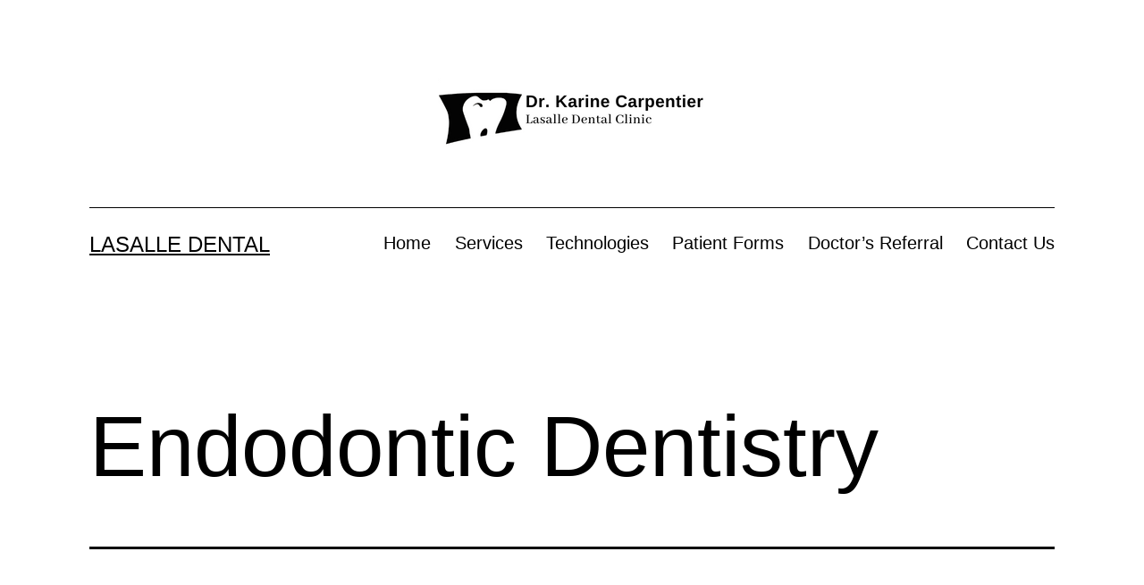

--- FILE ---
content_type: text/html; charset=UTF-8
request_url: https://lasalledental.ca/endodontic-dentistry/
body_size: 25635
content:
<!doctype html>
<html lang="en-GB" >
<head>
	<meta charset="UTF-8" />
	<meta name="viewport" content="width=device-width, initial-scale=1.0" />
	<meta name='robots' content='index, follow, max-image-preview:large, max-snippet:-1, max-video-preview:-1' />
	<style>img:is([sizes="auto" i], [sizes^="auto," i]) { contain-intrinsic-size: 3000px 1500px }</style>
	
	<!-- This site is optimized with the Yoast SEO plugin v26.8 - https://yoast.com/product/yoast-seo-wordpress/ -->
	<title>Endodontic Dentistry - Lasalle Dental</title>
	<link rel="canonical" href="https://lasalledental.ca/endodontic-dentistry/" />
	<meta property="og:locale" content="en_GB" />
	<meta property="og:type" content="article" />
	<meta property="og:title" content="Endodontic Dentistry - Lasalle Dental" />
	<meta property="og:url" content="https://lasalledental.ca/endodontic-dentistry/" />
	<meta property="og:site_name" content="Lasalle Dental" />
	<meta property="article:modified_time" content="2022-04-12T22:40:23+00:00" />
	<meta name="twitter:card" content="summary_large_image" />
	<meta name="twitter:label1" content="Estimated reading time" />
	<meta name="twitter:data1" content="1 minute" />
	<script type="application/ld+json" class="yoast-schema-graph">{"@context":"https://schema.org","@graph":[{"@type":"WebPage","@id":"https://lasalledental.ca/endodontic-dentistry/","url":"https://lasalledental.ca/endodontic-dentistry/","name":"Endodontic Dentistry - Lasalle Dental","isPartOf":{"@id":"https://lasalledental.ca/#website"},"datePublished":"2021-10-18T22:56:03+00:00","dateModified":"2022-04-12T22:40:23+00:00","breadcrumb":{"@id":"https://lasalledental.ca/endodontic-dentistry/#breadcrumb"},"inLanguage":"en-GB","potentialAction":[{"@type":"ReadAction","target":["https://lasalledental.ca/endodontic-dentistry/"]}]},{"@type":"BreadcrumbList","@id":"https://lasalledental.ca/endodontic-dentistry/#breadcrumb","itemListElement":[{"@type":"ListItem","position":1,"name":"Home","item":"https://lasalledental.ca/"},{"@type":"ListItem","position":2,"name":"Endodontic Dentistry"}]},{"@type":"WebSite","@id":"https://lasalledental.ca/#website","url":"https://lasalledental.ca/","name":"Lasalle Dental","description":"","publisher":{"@id":"https://lasalledental.ca/#organization"},"potentialAction":[{"@type":"SearchAction","target":{"@type":"EntryPoint","urlTemplate":"https://lasalledental.ca/?s={search_term_string}"},"query-input":{"@type":"PropertyValueSpecification","valueRequired":true,"valueName":"search_term_string"}}],"inLanguage":"en-GB"},{"@type":"Organization","@id":"https://lasalledental.ca/#organization","name":"Lasalle Dental","url":"https://lasalledental.ca/","logo":{"@type":"ImageObject","inLanguage":"en-GB","@id":"https://lasalledental.ca/#/schema/logo/image/","url":"https://lasalledental.ca/wp-content/uploads/2021/10/cropped-Lasalle-Dental-Clinic-300-x-100-px.png","contentUrl":"https://lasalledental.ca/wp-content/uploads/2021/10/cropped-Lasalle-Dental-Clinic-300-x-100-px.png","width":300,"height":100,"caption":"Lasalle Dental"},"image":{"@id":"https://lasalledental.ca/#/schema/logo/image/"}}]}</script>
	<!-- / Yoast SEO plugin. -->


<link rel='dns-prefetch' href='//fonts.googleapis.com' />
<link rel="alternate" type="application/rss+xml" title="Lasalle Dental &raquo; Feed" href="https://lasalledental.ca/feed/" />
<link rel="alternate" type="application/rss+xml" title="Lasalle Dental &raquo; Comments Feed" href="https://lasalledental.ca/comments/feed/" />
<script>
window._wpemojiSettings = {"baseUrl":"https:\/\/s.w.org\/images\/core\/emoji\/16.0.1\/72x72\/","ext":".png","svgUrl":"https:\/\/s.w.org\/images\/core\/emoji\/16.0.1\/svg\/","svgExt":".svg","source":{"concatemoji":"https:\/\/lasalledental.ca\/wp-includes\/js\/wp-emoji-release.min.js?ver=6.8.3"}};
/*! This file is auto-generated */
!function(s,n){var o,i,e;function c(e){try{var t={supportTests:e,timestamp:(new Date).valueOf()};sessionStorage.setItem(o,JSON.stringify(t))}catch(e){}}function p(e,t,n){e.clearRect(0,0,e.canvas.width,e.canvas.height),e.fillText(t,0,0);var t=new Uint32Array(e.getImageData(0,0,e.canvas.width,e.canvas.height).data),a=(e.clearRect(0,0,e.canvas.width,e.canvas.height),e.fillText(n,0,0),new Uint32Array(e.getImageData(0,0,e.canvas.width,e.canvas.height).data));return t.every(function(e,t){return e===a[t]})}function u(e,t){e.clearRect(0,0,e.canvas.width,e.canvas.height),e.fillText(t,0,0);for(var n=e.getImageData(16,16,1,1),a=0;a<n.data.length;a++)if(0!==n.data[a])return!1;return!0}function f(e,t,n,a){switch(t){case"flag":return n(e,"\ud83c\udff3\ufe0f\u200d\u26a7\ufe0f","\ud83c\udff3\ufe0f\u200b\u26a7\ufe0f")?!1:!n(e,"\ud83c\udde8\ud83c\uddf6","\ud83c\udde8\u200b\ud83c\uddf6")&&!n(e,"\ud83c\udff4\udb40\udc67\udb40\udc62\udb40\udc65\udb40\udc6e\udb40\udc67\udb40\udc7f","\ud83c\udff4\u200b\udb40\udc67\u200b\udb40\udc62\u200b\udb40\udc65\u200b\udb40\udc6e\u200b\udb40\udc67\u200b\udb40\udc7f");case"emoji":return!a(e,"\ud83e\udedf")}return!1}function g(e,t,n,a){var r="undefined"!=typeof WorkerGlobalScope&&self instanceof WorkerGlobalScope?new OffscreenCanvas(300,150):s.createElement("canvas"),o=r.getContext("2d",{willReadFrequently:!0}),i=(o.textBaseline="top",o.font="600 32px Arial",{});return e.forEach(function(e){i[e]=t(o,e,n,a)}),i}function t(e){var t=s.createElement("script");t.src=e,t.defer=!0,s.head.appendChild(t)}"undefined"!=typeof Promise&&(o="wpEmojiSettingsSupports",i=["flag","emoji"],n.supports={everything:!0,everythingExceptFlag:!0},e=new Promise(function(e){s.addEventListener("DOMContentLoaded",e,{once:!0})}),new Promise(function(t){var n=function(){try{var e=JSON.parse(sessionStorage.getItem(o));if("object"==typeof e&&"number"==typeof e.timestamp&&(new Date).valueOf()<e.timestamp+604800&&"object"==typeof e.supportTests)return e.supportTests}catch(e){}return null}();if(!n){if("undefined"!=typeof Worker&&"undefined"!=typeof OffscreenCanvas&&"undefined"!=typeof URL&&URL.createObjectURL&&"undefined"!=typeof Blob)try{var e="postMessage("+g.toString()+"("+[JSON.stringify(i),f.toString(),p.toString(),u.toString()].join(",")+"));",a=new Blob([e],{type:"text/javascript"}),r=new Worker(URL.createObjectURL(a),{name:"wpTestEmojiSupports"});return void(r.onmessage=function(e){c(n=e.data),r.terminate(),t(n)})}catch(e){}c(n=g(i,f,p,u))}t(n)}).then(function(e){for(var t in e)n.supports[t]=e[t],n.supports.everything=n.supports.everything&&n.supports[t],"flag"!==t&&(n.supports.everythingExceptFlag=n.supports.everythingExceptFlag&&n.supports[t]);n.supports.everythingExceptFlag=n.supports.everythingExceptFlag&&!n.supports.flag,n.DOMReady=!1,n.readyCallback=function(){n.DOMReady=!0}}).then(function(){return e}).then(function(){var e;n.supports.everything||(n.readyCallback(),(e=n.source||{}).concatemoji?t(e.concatemoji):e.wpemoji&&e.twemoji&&(t(e.twemoji),t(e.wpemoji)))}))}((window,document),window._wpemojiSettings);
</script>
<style id='wp-emoji-styles-inline-css'>

	img.wp-smiley, img.emoji {
		display: inline !important;
		border: none !important;
		box-shadow: none !important;
		height: 1em !important;
		width: 1em !important;
		margin: 0 0.07em !important;
		vertical-align: -0.1em !important;
		background: none !important;
		padding: 0 !important;
	}
</style>
<link rel='stylesheet' id='wp-block-library-css' href='https://lasalledental.ca/wp-includes/css/dist/block-library/style.min.css?ver=6.8.3' media='all' />
<style id='wp-block-library-theme-inline-css'>
.wp-block-audio :where(figcaption){color:#555;font-size:13px;text-align:center}.is-dark-theme .wp-block-audio :where(figcaption){color:#ffffffa6}.wp-block-audio{margin:0 0 1em}.wp-block-code{border:1px solid #ccc;border-radius:4px;font-family:Menlo,Consolas,monaco,monospace;padding:.8em 1em}.wp-block-embed :where(figcaption){color:#555;font-size:13px;text-align:center}.is-dark-theme .wp-block-embed :where(figcaption){color:#ffffffa6}.wp-block-embed{margin:0 0 1em}.blocks-gallery-caption{color:#555;font-size:13px;text-align:center}.is-dark-theme .blocks-gallery-caption{color:#ffffffa6}:root :where(.wp-block-image figcaption){color:#555;font-size:13px;text-align:center}.is-dark-theme :root :where(.wp-block-image figcaption){color:#ffffffa6}.wp-block-image{margin:0 0 1em}.wp-block-pullquote{border-bottom:4px solid;border-top:4px solid;color:currentColor;margin-bottom:1.75em}.wp-block-pullquote cite,.wp-block-pullquote footer,.wp-block-pullquote__citation{color:currentColor;font-size:.8125em;font-style:normal;text-transform:uppercase}.wp-block-quote{border-left:.25em solid;margin:0 0 1.75em;padding-left:1em}.wp-block-quote cite,.wp-block-quote footer{color:currentColor;font-size:.8125em;font-style:normal;position:relative}.wp-block-quote:where(.has-text-align-right){border-left:none;border-right:.25em solid;padding-left:0;padding-right:1em}.wp-block-quote:where(.has-text-align-center){border:none;padding-left:0}.wp-block-quote.is-large,.wp-block-quote.is-style-large,.wp-block-quote:where(.is-style-plain){border:none}.wp-block-search .wp-block-search__label{font-weight:700}.wp-block-search__button{border:1px solid #ccc;padding:.375em .625em}:where(.wp-block-group.has-background){padding:1.25em 2.375em}.wp-block-separator.has-css-opacity{opacity:.4}.wp-block-separator{border:none;border-bottom:2px solid;margin-left:auto;margin-right:auto}.wp-block-separator.has-alpha-channel-opacity{opacity:1}.wp-block-separator:not(.is-style-wide):not(.is-style-dots){width:100px}.wp-block-separator.has-background:not(.is-style-dots){border-bottom:none;height:1px}.wp-block-separator.has-background:not(.is-style-wide):not(.is-style-dots){height:2px}.wp-block-table{margin:0 0 1em}.wp-block-table td,.wp-block-table th{word-break:normal}.wp-block-table :where(figcaption){color:#555;font-size:13px;text-align:center}.is-dark-theme .wp-block-table :where(figcaption){color:#ffffffa6}.wp-block-video :where(figcaption){color:#555;font-size:13px;text-align:center}.is-dark-theme .wp-block-video :where(figcaption){color:#ffffffa6}.wp-block-video{margin:0 0 1em}:root :where(.wp-block-template-part.has-background){margin-bottom:0;margin-top:0;padding:1.25em 2.375em}
</style>
<style id='classic-theme-styles-inline-css'>
/*! This file is auto-generated */
.wp-block-button__link{color:#fff;background-color:#32373c;border-radius:9999px;box-shadow:none;text-decoration:none;padding:calc(.667em + 2px) calc(1.333em + 2px);font-size:1.125em}.wp-block-file__button{background:#32373c;color:#fff;text-decoration:none}
</style>
<link rel='stylesheet' id='twenty-twenty-one-custom-color-overrides-css' href='https://lasalledental.ca/wp-content/themes/twentytwentyone/assets/css/custom-color-overrides.css?ver=2.7' media='all' />
<style id='twenty-twenty-one-custom-color-overrides-inline-css'>
:root .editor-styles-wrapper{--global--color-background: #ffffff;--global--color-primary: #000;--global--color-secondary: #000;--button--color-background: #000;--button--color-text-hover: #000;}
</style>
<style id='global-styles-inline-css'>
:root{--wp--preset--aspect-ratio--square: 1;--wp--preset--aspect-ratio--4-3: 4/3;--wp--preset--aspect-ratio--3-4: 3/4;--wp--preset--aspect-ratio--3-2: 3/2;--wp--preset--aspect-ratio--2-3: 2/3;--wp--preset--aspect-ratio--16-9: 16/9;--wp--preset--aspect-ratio--9-16: 9/16;--wp--preset--color--black: #000000;--wp--preset--color--cyan-bluish-gray: #abb8c3;--wp--preset--color--white: #FFFFFF;--wp--preset--color--pale-pink: #f78da7;--wp--preset--color--vivid-red: #cf2e2e;--wp--preset--color--luminous-vivid-orange: #ff6900;--wp--preset--color--luminous-vivid-amber: #fcb900;--wp--preset--color--light-green-cyan: #7bdcb5;--wp--preset--color--vivid-green-cyan: #00d084;--wp--preset--color--pale-cyan-blue: #8ed1fc;--wp--preset--color--vivid-cyan-blue: #0693e3;--wp--preset--color--vivid-purple: #9b51e0;--wp--preset--color--dark-gray: #28303D;--wp--preset--color--gray: #39414D;--wp--preset--color--green: #D1E4DD;--wp--preset--color--blue: #D1DFE4;--wp--preset--color--purple: #D1D1E4;--wp--preset--color--red: #E4D1D1;--wp--preset--color--orange: #E4DAD1;--wp--preset--color--yellow: #EEEADD;--wp--preset--gradient--vivid-cyan-blue-to-vivid-purple: linear-gradient(135deg,rgba(6,147,227,1) 0%,rgb(155,81,224) 100%);--wp--preset--gradient--light-green-cyan-to-vivid-green-cyan: linear-gradient(135deg,rgb(122,220,180) 0%,rgb(0,208,130) 100%);--wp--preset--gradient--luminous-vivid-amber-to-luminous-vivid-orange: linear-gradient(135deg,rgba(252,185,0,1) 0%,rgba(255,105,0,1) 100%);--wp--preset--gradient--luminous-vivid-orange-to-vivid-red: linear-gradient(135deg,rgba(255,105,0,1) 0%,rgb(207,46,46) 100%);--wp--preset--gradient--very-light-gray-to-cyan-bluish-gray: linear-gradient(135deg,rgb(238,238,238) 0%,rgb(169,184,195) 100%);--wp--preset--gradient--cool-to-warm-spectrum: linear-gradient(135deg,rgb(74,234,220) 0%,rgb(151,120,209) 20%,rgb(207,42,186) 40%,rgb(238,44,130) 60%,rgb(251,105,98) 80%,rgb(254,248,76) 100%);--wp--preset--gradient--blush-light-purple: linear-gradient(135deg,rgb(255,206,236) 0%,rgb(152,150,240) 100%);--wp--preset--gradient--blush-bordeaux: linear-gradient(135deg,rgb(254,205,165) 0%,rgb(254,45,45) 50%,rgb(107,0,62) 100%);--wp--preset--gradient--luminous-dusk: linear-gradient(135deg,rgb(255,203,112) 0%,rgb(199,81,192) 50%,rgb(65,88,208) 100%);--wp--preset--gradient--pale-ocean: linear-gradient(135deg,rgb(255,245,203) 0%,rgb(182,227,212) 50%,rgb(51,167,181) 100%);--wp--preset--gradient--electric-grass: linear-gradient(135deg,rgb(202,248,128) 0%,rgb(113,206,126) 100%);--wp--preset--gradient--midnight: linear-gradient(135deg,rgb(2,3,129) 0%,rgb(40,116,252) 100%);--wp--preset--gradient--purple-to-yellow: linear-gradient(160deg, #D1D1E4 0%, #EEEADD 100%);--wp--preset--gradient--yellow-to-purple: linear-gradient(160deg, #EEEADD 0%, #D1D1E4 100%);--wp--preset--gradient--green-to-yellow: linear-gradient(160deg, #D1E4DD 0%, #EEEADD 100%);--wp--preset--gradient--yellow-to-green: linear-gradient(160deg, #EEEADD 0%, #D1E4DD 100%);--wp--preset--gradient--red-to-yellow: linear-gradient(160deg, #E4D1D1 0%, #EEEADD 100%);--wp--preset--gradient--yellow-to-red: linear-gradient(160deg, #EEEADD 0%, #E4D1D1 100%);--wp--preset--gradient--purple-to-red: linear-gradient(160deg, #D1D1E4 0%, #E4D1D1 100%);--wp--preset--gradient--red-to-purple: linear-gradient(160deg, #E4D1D1 0%, #D1D1E4 100%);--wp--preset--font-size--small: 18px;--wp--preset--font-size--medium: 20px;--wp--preset--font-size--large: 24px;--wp--preset--font-size--x-large: 42px;--wp--preset--font-size--extra-small: 16px;--wp--preset--font-size--normal: 20px;--wp--preset--font-size--extra-large: 40px;--wp--preset--font-size--huge: 96px;--wp--preset--font-size--gigantic: 144px;--wp--preset--spacing--20: 0.44rem;--wp--preset--spacing--30: 0.67rem;--wp--preset--spacing--40: 1rem;--wp--preset--spacing--50: 1.5rem;--wp--preset--spacing--60: 2.25rem;--wp--preset--spacing--70: 3.38rem;--wp--preset--spacing--80: 5.06rem;--wp--preset--shadow--natural: 6px 6px 9px rgba(0, 0, 0, 0.2);--wp--preset--shadow--deep: 12px 12px 50px rgba(0, 0, 0, 0.4);--wp--preset--shadow--sharp: 6px 6px 0px rgba(0, 0, 0, 0.2);--wp--preset--shadow--outlined: 6px 6px 0px -3px rgba(255, 255, 255, 1), 6px 6px rgba(0, 0, 0, 1);--wp--preset--shadow--crisp: 6px 6px 0px rgba(0, 0, 0, 1);}:where(.is-layout-flex){gap: 0.5em;}:where(.is-layout-grid){gap: 0.5em;}body .is-layout-flex{display: flex;}.is-layout-flex{flex-wrap: wrap;align-items: center;}.is-layout-flex > :is(*, div){margin: 0;}body .is-layout-grid{display: grid;}.is-layout-grid > :is(*, div){margin: 0;}:where(.wp-block-columns.is-layout-flex){gap: 2em;}:where(.wp-block-columns.is-layout-grid){gap: 2em;}:where(.wp-block-post-template.is-layout-flex){gap: 1.25em;}:where(.wp-block-post-template.is-layout-grid){gap: 1.25em;}.has-black-color{color: var(--wp--preset--color--black) !important;}.has-cyan-bluish-gray-color{color: var(--wp--preset--color--cyan-bluish-gray) !important;}.has-white-color{color: var(--wp--preset--color--white) !important;}.has-pale-pink-color{color: var(--wp--preset--color--pale-pink) !important;}.has-vivid-red-color{color: var(--wp--preset--color--vivid-red) !important;}.has-luminous-vivid-orange-color{color: var(--wp--preset--color--luminous-vivid-orange) !important;}.has-luminous-vivid-amber-color{color: var(--wp--preset--color--luminous-vivid-amber) !important;}.has-light-green-cyan-color{color: var(--wp--preset--color--light-green-cyan) !important;}.has-vivid-green-cyan-color{color: var(--wp--preset--color--vivid-green-cyan) !important;}.has-pale-cyan-blue-color{color: var(--wp--preset--color--pale-cyan-blue) !important;}.has-vivid-cyan-blue-color{color: var(--wp--preset--color--vivid-cyan-blue) !important;}.has-vivid-purple-color{color: var(--wp--preset--color--vivid-purple) !important;}.has-black-background-color{background-color: var(--wp--preset--color--black) !important;}.has-cyan-bluish-gray-background-color{background-color: var(--wp--preset--color--cyan-bluish-gray) !important;}.has-white-background-color{background-color: var(--wp--preset--color--white) !important;}.has-pale-pink-background-color{background-color: var(--wp--preset--color--pale-pink) !important;}.has-vivid-red-background-color{background-color: var(--wp--preset--color--vivid-red) !important;}.has-luminous-vivid-orange-background-color{background-color: var(--wp--preset--color--luminous-vivid-orange) !important;}.has-luminous-vivid-amber-background-color{background-color: var(--wp--preset--color--luminous-vivid-amber) !important;}.has-light-green-cyan-background-color{background-color: var(--wp--preset--color--light-green-cyan) !important;}.has-vivid-green-cyan-background-color{background-color: var(--wp--preset--color--vivid-green-cyan) !important;}.has-pale-cyan-blue-background-color{background-color: var(--wp--preset--color--pale-cyan-blue) !important;}.has-vivid-cyan-blue-background-color{background-color: var(--wp--preset--color--vivid-cyan-blue) !important;}.has-vivid-purple-background-color{background-color: var(--wp--preset--color--vivid-purple) !important;}.has-black-border-color{border-color: var(--wp--preset--color--black) !important;}.has-cyan-bluish-gray-border-color{border-color: var(--wp--preset--color--cyan-bluish-gray) !important;}.has-white-border-color{border-color: var(--wp--preset--color--white) !important;}.has-pale-pink-border-color{border-color: var(--wp--preset--color--pale-pink) !important;}.has-vivid-red-border-color{border-color: var(--wp--preset--color--vivid-red) !important;}.has-luminous-vivid-orange-border-color{border-color: var(--wp--preset--color--luminous-vivid-orange) !important;}.has-luminous-vivid-amber-border-color{border-color: var(--wp--preset--color--luminous-vivid-amber) !important;}.has-light-green-cyan-border-color{border-color: var(--wp--preset--color--light-green-cyan) !important;}.has-vivid-green-cyan-border-color{border-color: var(--wp--preset--color--vivid-green-cyan) !important;}.has-pale-cyan-blue-border-color{border-color: var(--wp--preset--color--pale-cyan-blue) !important;}.has-vivid-cyan-blue-border-color{border-color: var(--wp--preset--color--vivid-cyan-blue) !important;}.has-vivid-purple-border-color{border-color: var(--wp--preset--color--vivid-purple) !important;}.has-vivid-cyan-blue-to-vivid-purple-gradient-background{background: var(--wp--preset--gradient--vivid-cyan-blue-to-vivid-purple) !important;}.has-light-green-cyan-to-vivid-green-cyan-gradient-background{background: var(--wp--preset--gradient--light-green-cyan-to-vivid-green-cyan) !important;}.has-luminous-vivid-amber-to-luminous-vivid-orange-gradient-background{background: var(--wp--preset--gradient--luminous-vivid-amber-to-luminous-vivid-orange) !important;}.has-luminous-vivid-orange-to-vivid-red-gradient-background{background: var(--wp--preset--gradient--luminous-vivid-orange-to-vivid-red) !important;}.has-very-light-gray-to-cyan-bluish-gray-gradient-background{background: var(--wp--preset--gradient--very-light-gray-to-cyan-bluish-gray) !important;}.has-cool-to-warm-spectrum-gradient-background{background: var(--wp--preset--gradient--cool-to-warm-spectrum) !important;}.has-blush-light-purple-gradient-background{background: var(--wp--preset--gradient--blush-light-purple) !important;}.has-blush-bordeaux-gradient-background{background: var(--wp--preset--gradient--blush-bordeaux) !important;}.has-luminous-dusk-gradient-background{background: var(--wp--preset--gradient--luminous-dusk) !important;}.has-pale-ocean-gradient-background{background: var(--wp--preset--gradient--pale-ocean) !important;}.has-electric-grass-gradient-background{background: var(--wp--preset--gradient--electric-grass) !important;}.has-midnight-gradient-background{background: var(--wp--preset--gradient--midnight) !important;}.has-small-font-size{font-size: var(--wp--preset--font-size--small) !important;}.has-medium-font-size{font-size: var(--wp--preset--font-size--medium) !important;}.has-large-font-size{font-size: var(--wp--preset--font-size--large) !important;}.has-x-large-font-size{font-size: var(--wp--preset--font-size--x-large) !important;}
:where(.wp-block-post-template.is-layout-flex){gap: 1.25em;}:where(.wp-block-post-template.is-layout-grid){gap: 1.25em;}
:where(.wp-block-columns.is-layout-flex){gap: 2em;}:where(.wp-block-columns.is-layout-grid){gap: 2em;}
:root :where(.wp-block-pullquote){font-size: 1.5em;line-height: 1.6;}
</style>
<link rel='stylesheet' id='wp-components-css' href='https://lasalledental.ca/wp-includes/css/dist/components/style.min.css?ver=6.8.3' media='all' />
<link rel='stylesheet' id='godaddy-styles-css' href='https://lasalledental.ca/wp-content/mu-plugins/vendor/wpex/godaddy-launch/includes/Dependencies/GoDaddy/Styles/build/latest.css?ver=2.0.2' media='all' />
<link rel='stylesheet' id='twenty-twenty-one-style-css' href='https://lasalledental.ca/wp-content/themes/twentytwentyone/style.css?ver=2.7' media='all' />
<style id='twenty-twenty-one-style-inline-css'>
:root{--global--color-background: #ffffff;--global--color-primary: #000;--global--color-secondary: #000;--button--color-background: #000;--button--color-text-hover: #000;}
</style>
<link rel='stylesheet' id='twenty-twenty-one-print-style-css' href='https://lasalledental.ca/wp-content/themes/twentytwentyone/assets/css/print.css?ver=2.7' media='print' />
<link rel='stylesheet' id='vcv:assets:front:style-css' href='https://lasalledental.ca/wp-content/plugins/visualcomposer/public/dist/front.bundle.css?ver=45.15.0' media='all' />
<link rel='stylesheet' id='vcv:assets:source:styles:assetslibraryimagefilterdistimagefilterbundlecss-css' href='https://lasalledental.ca/wp-content/plugins/visualcomposer/public/sources/assetsLibrary/imageFilter/dist/imageFilter.bundle.css?ver=45.15.0-5' media='all' />
<link rel='stylesheet' id='vcv:assets:source:styles:assetslibrarystickyelementdiststickyelementbundlecss-css' href='https://lasalledental.ca/wp-content/plugins/visualcomposer/public/sources/assetsLibrary/stickyElement/dist/stickyElement.bundle.css?ver=45.15.0-5' media='all' />
<style id='vcv:assets:front:style:5-inline-css'>
.vce{margin-bottom:30px}.vce-row-container{width:100%}.vce-row{display:-ms-flexbox;display:flex;-ms-flex-direction:column;flex-direction:column;margin-left:0;position:relative;transition:box-shadow .2s}.vce-row,.vce-row-content>.vce-col:last-child{margin-right:0}.vce-row-full-height{min-height:100vh}.vce-row-content{-ms-flex-pack:start;-ms-flex-line-pack:start;-ms-flex-align:start;align-content:flex-start;align-items:flex-start;display:-ms-flexbox;display:flex;-ms-flex:1 1 auto;flex:1 1 auto;-ms-flex-direction:row;flex-direction:row;-ms-flex-wrap:wrap;flex-wrap:wrap;justify-content:flex-start;min-height:1em;position:relative}.vce-row-wrap--reverse>.vce-row-content{-ms-flex-line-pack:end;-ms-flex-align:end;align-content:flex-end;align-items:flex-end;-ms-flex-wrap:wrap-reverse;flex-wrap:wrap-reverse}.vce-row-columns--top>.vce-row-content{-ms-flex-line-pack:start;align-content:flex-start}.vce-row-columns--top.vce-row-wrap--reverse>.vce-row-content{-ms-flex-line-pack:end;align-content:flex-end}.vce-row-columns--middle>.vce-row-content{-ms-flex-line-pack:center;align-content:center}.vce-row-columns--bottom>.vce-row-content{-ms-flex-line-pack:end;align-content:flex-end}.vce-row-columns--bottom.vce-row-wrap--reverse>.vce-row-content{-ms-flex-line-pack:start;align-content:flex-start}.vce-row-columns--bottom>.vce-row-content:after,.vce-row-columns--middle>.vce-row-content:after,.vce-row-columns--top>.vce-row-content:after{content:"";display:block;height:0;overflow:hidden;visibility:hidden;width:100%}.vce-row-content--middle>.vce-row-content>.vce-col>.vce-col-inner{-ms-flex-pack:center;display:-ms-flexbox;display:flex;-ms-flex-direction:column;flex-direction:column;justify-content:center}.vce-row-content--bottom>.vce-row-content>.vce-col>.vce-col-inner{-ms-flex-pack:end;display:-ms-flexbox;display:flex;-ms-flex-direction:column;flex-direction:column;justify-content:flex-end}.vce-row-equal-height>.vce-row-content{-ms-flex-align:stretch;align-items:stretch}.vce-row-columns--stretch>.vce-row-content{-ms-flex-line-pack:stretch;-ms-flex-align:stretch;align-content:stretch;align-items:stretch}.vce-row[data-vce-full-width=true]{box-sizing:border-box;position:relative}.vce-row[data-vce-stretch-content=true]{padding-left:30px;padding-right:30px}.vce-row[data-vce-stretch-content=true].vce-row-no-paddings{padding-left:0;padding-right:0}.vce-row.vce-element--has-background{padding-left:30px;padding-right:30px;padding-top:30px}.vce-row.vce-element--has-background[data-vce-full-width=true]:not([data-vce-stretch-content=true]){padding-left:0;padding-right:0}.vce-row.vce-element--has-background.vce-row--has-col-background{padding-bottom:30px}.vce-row>.vce-row-content>.vce-col.vce-col--all-last{margin-right:0}.rtl .vce-row>.vce-row-content>.vce-col.vce-col--all-last,.rtl.vce-row>.vce-row-content>.vce-col.vce-col--all-last{margin-left:0}@media (min-width:0) and (max-width:543px){.vce-row.vce-element--xs--has-background{padding-left:30px;padding-right:30px;padding-top:30px}.vce-row.vce-element--xs--has-background[data-vce-full-width=true]:not([data-vce-stretch-content=true]){padding-left:0;padding-right:0}.vce-row.vce-element--has-background.vce-row--xs--has-col-background,.vce-row.vce-element--xs--has-background.vce-row--has-col-background,.vce-row.vce-element--xs--has-background.vce-row--xs--has-col-background{padding-bottom:30px}.vce-row>.vce-row-content>.vce-col.vce-col--xs-last{margin-right:0}.rtl .vce-row>.vce-row-content>.vce-col.vce-col--xs-last,.rtl.vce-row>.vce-row-content>.vce-col.vce-col--xs-last{margin-left:0}}@media (min-width:544px) and (max-width:767px){.vce-row.vce-element--sm--has-background{padding-left:30px;padding-right:30px;padding-top:30px}.vce-row.vce-element--sm--has-background[data-vce-full-width=true]:not([data-vce-stretch-content=true]){padding-left:0;padding-right:0}.vce-row.vce-element--has-background.vce-row--sm--has-col-background,.vce-row.vce-element--sm--has-background.vce-row--has-col-background,.vce-row.vce-element--sm--has-background.vce-row--sm--has-col-background{padding-bottom:30px}.vce-row>.vce-row-content>.vce-col.vce-col--sm-last{margin-right:0}.rtl .vce-row>.vce-row-content>.vce-col.vce-col--sm-last,.rtl.vce-row>.vce-row-content>.vce-col.vce-col--sm-last{margin-left:0}}@media (min-width:768px) and (max-width:991px){.vce-row.vce-element--md--has-background{padding-left:30px;padding-right:30px;padding-top:30px}.vce-row.vce-element--md--has-background[data-vce-full-width=true]:not([data-vce-stretch-content=true]){padding-left:0;padding-right:0}.vce-row.vce-element--has-background.vce-row--md--has-col-background,.vce-row.vce-element--md--has-background.vce-row--has-col-background,.vce-row.vce-element--md--has-background.vce-row--md--has-col-background{padding-bottom:30px}.vce-row>.vce-row-content>.vce-col.vce-col--md-last{margin-right:0}.rtl .vce-row>.vce-row-content>.vce-col.vce-col--md-last,.rtl.vce-row>.vce-row-content>.vce-col.vce-col--md-last{margin-left:0}}@media (min-width:992px) and (max-width:1199px){.vce-row.vce-element--lg--has-background{padding-left:30px;padding-right:30px;padding-top:30px}.vce-row.vce-element--lg--has-background[data-vce-full-width=true]:not([data-vce-stretch-content=true]){padding-left:0;padding-right:0}.vce-row.vce-element--has-background.vce-row--lg--has-col-background,.vce-row.vce-element--lg--has-background.vce-row--has-col-background,.vce-row.vce-element--lg--has-background.vce-row--lg--has-col-background{padding-bottom:30px}.vce-row>.vce-row-content>.vce-col.vce-col--lg-last{margin-right:0}.rtl .vce-row>.vce-row-content>.vce-col.vce-col--lg-last,.rtl.vce-row>.vce-row-content>.vce-col.vce-col--lg-last{margin-left:0}}@media (min-width:1200px){.vce-row.vce-element--xl--has-background{padding-left:30px;padding-right:30px;padding-top:30px}.vce-row.vce-element--xl--has-background[data-vce-full-width=true]:not([data-vce-stretch-content=true]){padding-left:0;padding-right:0}.vce-row.vce-element--has-background.vce-row--xl--has-col-background,.vce-row.vce-element--xl--has-background.vce-row--has-col-background,.vce-row.vce-element--xl--has-background.vce-row--xl--has-col-background{padding-bottom:30px}.vce-row>.vce-row-content>.vce-col.vce-col--xl-last{margin-right:0}.rtl .vce-row>.vce-row-content>.vce-col.vce-col--xl-last,.rtl.vce-row>.vce-row-content>.vce-col.vce-col--xl-last{margin-left:0}}.vce-col{box-sizing:border-box;display:-ms-flexbox;display:flex;-ms-flex:0 0 100%;flex:0 0 100%;max-width:100%;min-width:1em;position:relative}.vce-col--auto{-ms-flex-preferred-size:auto;-ms-flex:1;flex:1;flex-basis:auto}.vce-col-content,.vce-col-inner{overflow-wrap:break-word;position:relative;transition:box-shadow .2s}.vce-col-inner{width:100%}.vce-col-direction--rtl{direction:rtl}.vce-element--has-background>.vce-col-inner>.vce-col-content{padding-left:30px;padding-right:30px;padding-top:30px}.vce-col.vce-col--all-hide{display:none}@media (min-width:0),print{.vce-col--xs-auto{-ms-flex:1 1 0;flex:1 1 0;width:auto}.vce-col--xs-1{-ms-flex:0 0 100%;flex:0 0 100%;max-width:100%}.vce-col.vce-col--xs-visible{display:-ms-flexbox;display:flex}.vce-col.vce-col--xs-hide{display:none}}.vce-row-container>.vce-row>.vce-row-content>.vce-col>.vce-col-inner{padding:0}@media (min-width:544px),print{.vce-col--sm-auto{-ms-flex:1 1 0;flex:1 1 0;width:auto}.vce-col--sm-1{-ms-flex:0 0 100%;flex:0 0 100%;max-width:100%}.vce-col.vce-col--sm-visible{display:-ms-flexbox;display:flex}.vce-col.vce-col--sm-hide{display:none}}@media (min-width:768px),print{.vce-col--md-auto{-ms-flex:1 1 0;flex:1 1 0;width:auto}.vce-col--md-1{-ms-flex:0 0 100%;flex:0 0 100%;max-width:100%}.vce-col.vce-col--md-visible{display:-ms-flexbox;display:flex}.vce-col.vce-col--md-hide{display:none}}@media print,screen and (min-width:992px){.vce-col--lg-auto{-ms-flex:1 1 0;flex:1 1 0;width:1px}.vce-col--lg-1{-ms-flex:0 0 100%;flex:0 0 100%;max-width:100%}.vce-col.vce-col--lg-visible{display:-ms-flexbox;display:flex}.vce-col.vce-col--lg-hide{display:none}}@media (min-width:1200px),print{.vce-col--xl-auto{-ms-flex:1 1 0;flex:1 1 0;width:auto}.vce-col--xl-1{-ms-flex:0 0 100%;flex:0 0 100%;max-width:100%}.vce-col.vce-col--xl-visible{display:-ms-flexbox;display:flex}.vce-col.vce-col--xl-hide{display:none}}@media (min-width:0) and (max-width:543px){.vce-element--xs--has-background>.vce-col-inner>.vce-col-content{padding-left:30px;padding-right:30px;padding-top:30px}}@media (min-width:544px) and (max-width:767px){.vce-element--sm--has-background>.vce-col-inner>.vce-col-content{padding-left:30px;padding-right:30px;padding-top:30px}}@media (min-width:768px) and (max-width:991px){.vce-element--md--has-background>.vce-col-inner>.vce-col-content{padding-left:30px;padding-right:30px;padding-top:30px}}@media (min-width:992px) and (max-width:1199px){.vce-element--lg--has-background>.vce-col-inner>.vce-col-content{padding-left:30px;padding-right:30px;padding-top:30px}}@media (min-width:1200px){.vce-element--xl--has-background>.vce-col-inner>.vce-col-content{padding-left:30px;padding-right:30px;padding-top:30px}}a.vce-single-image-inner{color:transparent}a.vce-single-image-inner,a.vce-single-image-inner:focus,a.vce-single-image-inner:hover{border-bottom:0;box-shadow:none;text-decoration:none}.vce-single-image-inner{line-height:1;position:relative}.vce-single-image-inner,.vce-single-image-wrapper{display:inline-block;max-width:100%;vertical-align:top}.vce-single-image-wrapper{overflow:hidden}.vce-single-image-wrapper img{max-width:100%;vertical-align:top}.vce-single-image--border-rounded{border-radius:5px;overflow:hidden}.vce-single-image--border-round{border-radius:50%;overflow:hidden}.vce-single-image--align-center{text-align:center}.vce-single-image--align-right{text-align:right}.vce-single-image--align-left{text-align:left}.vce-single-image-wrapper figure{margin:0}.vce-single-image-wrapper figcaption{font-style:italic;margin-top:10px}.vce-single-image-wrapper figcaption[hidden]{display:none}.vce-single-image-inner.vce-single-image--absolute .vce-single-image:not([data-dynamic-natural-size=true]){height:100%;left:0;object-fit:cover;position:absolute;top:0;width:100%}.vce-single-image-container .vce-single-image-inner .vce-single-image{box-shadow:none}.vce-single-image-figure-inner{display:inline-block;max-width:100%}.vce-empty-space-container{--heightxl:400px;--heightlg:400px;--heightmd:400px;--heightsm:400px;--heightxs:400px}.vce-empty-space{display:block;width:100%}@media (max-width:543px){.vce-empty-space{min-height:var(--heightxs)}}@media (min-width:544px) and (max-width:767px){.vce-empty-space{min-height:var(--heightsm)}}@media (min-width:768px) and (max-width:991px){.vce-empty-space{min-height:var(--heightmd)}}@media (min-width:992px) and (max-width:1199px){.vce-empty-space{min-height:var(--heightlg)}}@media (min-width:1200px){.vce-empty-space{min-height:var(--heightxl)}}.vce-sandwich-menu.vce-sandwich-menu--alignment-left{text-align:left}.vce-sandwich-menu.vce-sandwich-menu--alignment-center{text-align:center}.vce-sandwich-menu.vce-sandwich-menu--alignment-right{text-align:right}button.vce-sandwich-menu-close-button,button.vce-sandwich-menu-open-button{border:0;box-shadow:none;display:inline-block;line-height:normal;padding:0;position:relative;text-decoration:none;transition:background-color .2s ease-in-out;vertical-align:top}button.vce-sandwich-menu-close-button:not(:hover):not(:active),button.vce-sandwich-menu-open-button:not(:hover):not(:active){background:transparent}button.vce-sandwich-menu-close-button svg,button.vce-sandwich-menu-open-button svg{transition:fill .2s ease-in-out}button.vce-sandwich-menu-close-button:active,button.vce-sandwich-menu-close-button:focus,button.vce-sandwich-menu-close-button:hover,button.vce-sandwich-menu-open-button:active,button.vce-sandwich-menu-open-button:focus,button.vce-sandwich-menu-open-button:hover{box-shadow:none;outline:0;text-decoration:none}button.vce-sandwich-menu-close-button{position:absolute;right:30px;top:30px;z-index:1}.rtl button.vce-sandwich-menu-close-button,[dir=rlt] button.vce-sandwich-menu-close-button{left:30px;right:auto}.vce-sandwich-menu-close-button .vce-sandwich-menu-close-button-inner,.vce-sandwich-menu-open-button .vce-sandwich-menu-open-button-inner{display:inline-block;height:24px;position:relative;vertical-align:top;width:24px}.vce-sandwich-menu-close-button svg,.vce-sandwich-menu-open-button svg{bottom:0;left:0;margin:auto;position:absolute;right:0;top:0}.vce-sandwich-menu-shape--square button.vce-sandwich-menu-open-button{padding:18px}.vce-sandwich-menu-shape--rounded button.vce-sandwich-menu-open-button{border-radius:5px;padding:18px}.vce-sandwich-menu-shape--round button.vce-sandwich-menu-open-button{border-radius:50%;padding:18px}.vce-sandwich-menu-container{-ms-flex-pack:center;-ms-flex-align:center;word-wrap:break-word;-webkit-font-smoothing:antialiased;-webkit-align-items:center;align-items:center;bottom:0;display:-webkit-flex;display:-ms-flexbox;display:flex;-webkit-flex-direction:column;-ms-flex-direction:column;flex-direction:column;-webkit-justify-content:center;justify-content:center;left:0;opacity:0;overflow:hidden;position:fixed;right:0;top:0;transition:opacity .2s ease-in-out;visibility:hidden;z-index:-999}.vce-sandwich-menu-container[data-vcv-sandwich-menu-visible]{opacity:1;visibility:visible;z-index:9998}.vce-sandwich-menu-scroll-container{height:100%;max-width:100%;overflow:auto;width:100%}.vce-sandwich-menu-inner,.vce-sandwich-menu-scroll-container{display:-webkit-flex;display:-ms-flexbox;display:flex;-webkit-flex-direction:column;-ms-flex-direction:column;flex-direction:column}.vce-sandwich-menu-inner{-ms-flex-pack:center;-ms-flex-negative:0;-ms-flex-positive:1;background-size:cover;box-sizing:border-box;-webkit-flex-grow:1;flex-grow:1;-webkit-flex-shrink:0;flex-shrink:0;font-size:22px;-webkit-justify-content:center;justify-content:center;line-height:2;margin:20px;min-height:calc(100% - 40px);overflow:hidden;padding:15px 0;position:relative;text-align:center}.vce-sandwich-menu-inner nav ul{list-style-type:none;margin:0;padding:0}.vce-sandwich-menu-inner nav li.menu-item{font-size:1em;line-height:2;list-style-type:none;margin:0;padding:0}.vce-sandwich-menu-inner nav>ul>.menu-item{font-weight:700}.vce-sandwich-menu-inner nav>ul>.menu-item-has-children>.sub-menu>.menu-item{font-size:.8em;line-height:2}.vce-sandwich-menu-inner nav>ul>.menu-item-has-children>.sub-menu>.menu-item>.sub-menu>.menu-item{font-size:.75em;line-height:2}.vce-sandwich-menu-inner nav .menu-item-has-children>ul{margin:12px 0}.vce-sandwich-menu-inner nav li.menu-item:after,.vce-sandwich-menu-inner nav li.menu-item:before{display:none}.vce-sandwich-menu-inner nav li.menu-item a,.vce-sandwich-menu-inner nav li.menu-item a:hover{border-bottom:0;box-shadow:none} .vce-basic-menu-container .vce-basic-menu nav>ul>li:before{background-color:transparent;border-radius:0;bottom:10px;content:"";height:3px;left:26px;margin:0;position:absolute;top:auto;width:calc(100% - 52px)}.vce-basic-menu-container .vce-basic-menu nav>ul.menu>li.menu-item>a{width:auto}.vce-basic-menu-container .vce-basic-menu ul{display:-webkit-flex;display:-ms-flexbox;display:flex;-webkit-flex-wrap:wrap;-ms-flex-wrap:wrap;flex-wrap:wrap;margin:0;padding:0}.vce-basic-menu-container .vce-basic-menu ul .menu-item{list-style:none;margin:0;padding:0;position:relative}.vce-basic-menu-container .vce-basic-menu ul .menu-item:not(:hover)>.sub-menu,.vce-basic-menu-container .vce-basic-menu ul .menu-item:not(:hover)>.sub-menu a{margin:0!important;padding:0!important}.vce-basic-menu-container .vce-basic-menu ul .menu-item:hover>.sub-menu{max-width:10000px;top:100%;transition-delay:0s;visibility:visible}.vce-basic-menu-container .vce-basic-menu ul .menu-item:hover>.sub-menu>li>a{padding:16px 26px;transition-delay:0s;width:16em}.vce-basic-menu-container .vce-basic-menu ul .menu-item>.sub-menu>li>a{overflow:hidden;padding:0;transition:padding 0s ease .25s,width 0s ease .25s,color .2s ease-in-out;width:0}.vce-basic-menu-container .vce-basic-menu ul .menu-item>.sub-menu>li>a:hover{overflow:visible}.vce-basic-menu-container .vce-basic-menu ul .menu-item a{border:none;box-shadow:none;display:inline-block;font-size:1em;line-height:1;padding:16px 26px;position:relative;text-decoration:none;text-transform:uppercase;transition:color .2s ease-in-out}.vce-basic-menu-container .vce-basic-menu ul .sub-menu{border-style:solid;border-width:1px;left:26px;margin:0;max-width:0;padding:0;position:absolute;top:-1000%;transition:all 0s ease .25s;visibility:hidden;z-index:99999}.vce-basic-menu-container .vce-basic-menu ul .sub-menu a{display:block;font-size:.75em}.vce-basic-menu-container .vce-basic-menu ul .sub-menu a:before{background:transparent;border:1px solid transparent;bottom:-1px;content:"";left:-1px;opacity:0;position:absolute;right:-1px;top:-1px;transition:opacity .2s ease-in-out}.vce-basic-menu-container .vce-basic-menu ul .sub-menu .menu-item:before{display:none}.vce-basic-menu-container .vce-basic-menu ul .sub-menu .menu-item a{padding:16px 18px}.vce-basic-menu-container .vce-basic-menu ul .sub-menu .sub-menu{left:100%;top:-1px}.vce-basic-menu-container .vce-basic-menu .vce-basic-menu-wrapper.vce-basic-menu--alignment-left .menu{-ms-flex-pack:start;-webkit-justify-content:flex-start;justify-content:flex-start}.vce-basic-menu-container .vce-basic-menu .vce-basic-menu-wrapper.vce-basic-menu--alignment-center .menu{-ms-flex-pack:center;-webkit-justify-content:center;justify-content:center}.vce-basic-menu-container .vce-basic-menu .vce-basic-menu-wrapper.vce-basic-menu--alignment-right .menu{-ms-flex-pack:end;-webkit-justify-content:flex-end;justify-content:flex-end}.vce-basic-menu--style-sub-menu-separator .vce-basic-menu ul .sub-menu a{border-bottom-style:solid;border-bottom-width:1px}.vce-basic-menu--style-sub-menu-separator .vce-basic-menu ul .sub-menu .menu-item:last-child a{border-bottom:none}.vce-basic-menu-sandwich-container .vce-sandwich-menu-wrapper{margin:0}[data-vce-basic-menu-to-sandwich="1"] .vce-basic-menu,[data-vce-basic-menu-to-sandwich=true] .vce-basic-menu{opacity:0}[data-vcv-basic-menu-collapsed=true] .vce-basic-menu{height:0;margin:0;opacity:0;pointer-events:none;position:absolute;visibility:hidden}[data-vcv-basic-menu-collapsed=true] .vce-basic-menu-sandwich-container{display:block;opacity:1}[data-vcv-basic-menu-collapsed=false] .vce-basic-menu{height:auto;opacity:1;pointer-events:auto;position:relative;visibility:visible}[data-vcv-basic-menu-collapsed=false] .vce-basic-menu-sandwich-container{display:none}[data-vcv-basic-menu-loading=true] .vce-basic-menu,[data-vcv-basic-menu-loading=true] .vce-basic-menu-sandwich-container,[data-vcv-basic-menu-loading=true] .vce-basic-menu-wrapper,[data-vcv-basic-menu-loading=true] .vce-sandwich-menu-wrapper{opacity:0}.vce-basic-menu-container iframe.vce-basic-menu-resize-helper{border:0;margin:0;max-width:unset;padding:0}.vce-sandwich-menu.vce-sandwich-menu--alignment-left{text-align:left}.vce-sandwich-menu.vce-sandwich-menu--alignment-center{text-align:center}.vce-sandwich-menu.vce-sandwich-menu--alignment-right{text-align:right}button.vce-sandwich-menu-close-button,button.vce-sandwich-menu-open-button{border:0;box-shadow:none;display:inline-block;line-height:normal;padding:0;position:relative;text-decoration:none;transition:background-color .2s ease-in-out;vertical-align:top}button.vce-sandwich-menu-close-button:not(:hover):not(:active),button.vce-sandwich-menu-open-button:not(:hover):not(:active){background:transparent}button.vce-sandwich-menu-close-button svg,button.vce-sandwich-menu-open-button svg{transition:fill .2s ease-in-out}button.vce-sandwich-menu-close-button:active,button.vce-sandwich-menu-close-button:focus,button.vce-sandwich-menu-close-button:hover,button.vce-sandwich-menu-open-button:active,button.vce-sandwich-menu-open-button:focus,button.vce-sandwich-menu-open-button:hover{box-shadow:none;outline:0;text-decoration:none}button.vce-sandwich-menu-close-button{position:absolute;right:30px;top:30px;z-index:1}.rtl button.vce-sandwich-menu-close-button,[dir=rlt] button.vce-sandwich-menu-close-button{left:30px;right:auto}.vce-sandwich-menu-close-button .vce-sandwich-menu-close-button-inner,.vce-sandwich-menu-open-button .vce-sandwich-menu-open-button-inner{display:inline-block;height:24px;position:relative;vertical-align:top;width:24px}.vce-sandwich-menu-close-button svg,.vce-sandwich-menu-open-button svg{bottom:0;left:0;margin:auto;position:absolute;right:0;top:0}.vce-sandwich-menu-shape--square button.vce-sandwich-menu-open-button{padding:18px}.vce-sandwich-menu-shape--rounded button.vce-sandwich-menu-open-button{border-radius:5px;padding:18px}.vce-sandwich-menu-shape--round button.vce-sandwich-menu-open-button{border-radius:50%;padding:18px}.vce-sandwich-menu-container{-ms-flex-pack:center;-ms-flex-align:center;word-wrap:break-word;-webkit-font-smoothing:antialiased;-webkit-align-items:center;align-items:center;bottom:0;display:-webkit-flex;display:-ms-flexbox;display:flex;-webkit-flex-direction:column;-ms-flex-direction:column;flex-direction:column;-webkit-justify-content:center;justify-content:center;left:0;opacity:0;overflow:hidden;position:fixed;right:0;top:0;transition:opacity .2s ease-in-out;visibility:hidden;z-index:-999}.vce-sandwich-menu-container[data-vcv-sandwich-menu-visible]{opacity:1;visibility:visible;z-index:9998}.vce-sandwich-menu-scroll-container{height:100%;max-width:100%;overflow:auto;width:100%}.vce-sandwich-menu-inner,.vce-sandwich-menu-scroll-container{display:-webkit-flex;display:-ms-flexbox;display:flex;-webkit-flex-direction:column;-ms-flex-direction:column;flex-direction:column}.vce-sandwich-menu-inner{-ms-flex-pack:center;-ms-flex-negative:0;-ms-flex-positive:1;background-size:cover;box-sizing:border-box;-webkit-flex-grow:1;flex-grow:1;-webkit-flex-shrink:0;flex-shrink:0;font-size:22px;-webkit-justify-content:center;justify-content:center;line-height:2;margin:20px;min-height:calc(100% - 40px);overflow:hidden;padding:15px 0;position:relative;text-align:center}.vce-sandwich-menu-inner nav ul{list-style-type:none;margin:0;padding:0}.vce-sandwich-menu-inner nav li.menu-item{font-size:1em;line-height:2;list-style-type:none;margin:0;padding:0}.vce-sandwich-menu-inner nav>ul>.menu-item{font-weight:700}.vce-sandwich-menu-inner nav>ul>.menu-item-has-children>.sub-menu>.menu-item{font-size:.8em;line-height:2}.vce-sandwich-menu-inner nav>ul>.menu-item-has-children>.sub-menu>.menu-item>.sub-menu>.menu-item{font-size:.75em;line-height:2}.vce-sandwich-menu-inner nav .menu-item-has-children>ul{margin:12px 0}.vce-sandwich-menu-inner nav li.menu-item:after,.vce-sandwich-menu-inner nav li.menu-item:before{display:none}.vce-sandwich-menu-inner nav li.menu-item a,.vce-sandwich-menu-inner nav li.menu-item a:hover{border-bottom:0;box-shadow:none}.vce-row--col-gap-30>.vce-row-content>.vce-col{margin-right:30px}.vce-row--col-gap-30>.vce-row-content>.vce-column-resizer .vce-column-resizer-handler{width:30px}.rtl .vce-row--col-gap-30>.vce-row-content>.vce-col,.rtl.vce-row--col-gap-30>.vce-row-content>.vce-col{margin-left:30px;margin-right:0}.vce-sandwich-menu--icon-color-EDEDED .vce-sandwich-menu-close-button svg,.vce-sandwich-menu--icon-color-EDEDED .vce-sandwich-menu-open-button svg{fill:#ededed}.vce-sandwich-menu--icon-color-EDEDED .vce-sandwich-menu-close-button:hover svg,.vce-sandwich-menu--icon-color-EDEDED .vce-sandwich-menu-open-button:hover svg{fill:#f2f2f2} .vce-sandwich-menu--close-icon-color-EDEDED .vce-sandwich-menu-container button.vce-sandwich-menu-close-button svg{fill:#ededed}.vce-sandwich-menu--close-icon-color-EDEDED .vce-sandwich-menu-container button.vce-sandwich-menu-close-button:hover svg{fill:#f2f2f2} .vce-sandwich-menu--shape-color-4D8FCC .vce-sandwich-menu-open-button{background-color:#4d8fcc}.vce-sandwich-menu--shape-color-4D8FCC .vce-sandwich-menu-open-button:hover{background-color:#68a0d4} .vce-sandwich-menu--overlay-background-ba-33-33-33-9 .vce-sandwich-menu-container{background-color:rgba(33,33,33,.9)} .vce-sandwich-menu--link-color-EDEDED .vce-sandwich-menu-inner li.menu-item a{color:#ededed}.vce-sandwich-menu--link-color-EDEDED .vce-sandwich-menu-inner li.menu-item a:hover,.vce-sandwich-menu--link-color-EDEDED .vce-sandwich-menu-inner li.menu-item.current-menu-item>a{color:#f2f2f2} .vce-sandwich-menu--icon-hover-color-f2f2f2 button.vce-sandwich-menu-close-button:hover svg,.vce-sandwich-menu--icon-hover-color-f2f2f2 button.vce-sandwich-menu-open-button:hover svg{fill:#f2f2f2} .vce-sandwich-menu--close-icon-hover-color-f2f2f2 .vce-sandwich-menu .vce-sandwich-menu-container button.vce-sandwich-menu-close-button:hover svg{fill:#f2f2f2} .vce-sandwich-menu--shape-hover-color-68a0d4 button.vce-sandwich-menu-open-button:hover{background-color:#68a0d4} .vce-sandwich-menu--link-hover-color-f2f2f2 .vce-sandwich-menu-inner li.menu-item a:hover,.vce-sandwich-menu--link-hover-color-f2f2f2 .vce-sandwich-menu-inner li.menu-item.current-menu-item>a{color:#f2f2f2} .vce-basic-menu--style-text--color-b-255-255-255 .vce-basic-menu nav>ul>li>a,.vce-basic-menu--style-text--color-b-255-255-255 .vce-basic-menu nav>ul>li>a:hover{color:#fff} .vce-basic-menu-inner.vce-basic-menu--style-text--hover-color-4A90E2 .vce-basic-menu nav>ul>li>a:hover{color:#4a90e2} .vce-basic-menu--style-underline--color-b-255-255-255 .vce-basic-menu nav>ul>li:hover:before{background-color:#fff} .vce-basic-menu--style-sub-menu-text--color-3E3D3D .vce-basic-menu .sub-menu a{color:#3e3d3d}.vce-basic-menu--style-sub-menu-text--color-3E3D3D .vce-basic-menu .sub-menu a:hover{color:#5b5a5a} .vce-basic-menu-inner.vce-basic-menu--style-sub-menu-text--hover-color-4A90E2 .vce-basic-menu .sub-menu a:hover{color:#4a90e2} .vce-basic-menu--style-sub-menu-background--color-ffffff .vce-basic-menu .sub-menu{background-color:#fff} .vce-basic-menu--style-sub-menu-background--hover-color-4A90E2 .vce-basic-menu .sub-menu a:hover{background:#4a90e2}.vce-basic-menu--style-sub-menu-background--hover-color-4A90E2 .vce-basic-menu .sub-menu a:hover:before{border-color:#4a90e2;opacity:1} .vce-basic-menu--style-sub-menu-outline--color-b-255-255-255 .vce-basic-menu .sub-menu,.vce-basic-menu--style-sub-menu-outline--color-b-255-255-255 .vce-basic-menu ul .menu-item .sub-menu a{border-color:#fff}.vce-sandwich-menu--icon-color-b-33-33-33 .vce-sandwich-menu-close-button svg,.vce-sandwich-menu--icon-color-b-33-33-33 .vce-sandwich-menu-open-button svg{fill:#212121}.vce-sandwich-menu--icon-color-b-33-33-33 .vce-sandwich-menu-close-button:hover svg,.vce-sandwich-menu--icon-color-b-33-33-33 .vce-sandwich-menu-open-button:hover svg{fill:#595959} .vce-sandwich-menu--close-icon-color-EDEDED .vce-sandwich-menu-container button.vce-sandwich-menu-close-button svg{fill:#ededed}.vce-sandwich-menu--close-icon-color-EDEDED .vce-sandwich-menu-container button.vce-sandwich-menu-close-button:hover svg{fill:#f2f2f2} .vce-sandwich-menu--shape-color-4D8FCC .vce-sandwich-menu-open-button{background-color:#4d8fcc}.vce-sandwich-menu--shape-color-4D8FCC .vce-sandwich-menu-open-button:hover{background-color:#68a0d4} .vce-sandwich-menu--overlay-background-ba-255-255-255-0-82 .vce-sandwich-menu-container{background-color:hsla(0,0%,100%,.82)} .vce-sandwich-menu--link-color-b-33-33-33 .vce-sandwich-menu-inner li.menu-item a{color:#212121}.vce-sandwich-menu--link-color-b-33-33-33 .vce-sandwich-menu-inner li.menu-item a:hover,.vce-sandwich-menu--link-color-b-33-33-33 .vce-sandwich-menu-inner li.menu-item.current-menu-item>a{color:#595959} .vce-sandwich-menu--icon-hover-color-f2f2f2 button.vce-sandwich-menu-close-button:hover svg,.vce-sandwich-menu--icon-hover-color-f2f2f2 button.vce-sandwich-menu-open-button:hover svg{fill:#f2f2f2} .vce-sandwich-menu--close-icon-hover-color-f2f2f2 .vce-sandwich-menu .vce-sandwich-menu-container button.vce-sandwich-menu-close-button:hover svg{fill:#f2f2f2} .vce-sandwich-menu--shape-hover-color-68a0d4 button.vce-sandwich-menu-open-button:hover{background-color:#68a0d4} .vce-sandwich-menu--link-hover-color-f2f2f2 .vce-sandwich-menu-inner li.menu-item a:hover,.vce-sandwich-menu--link-hover-color-f2f2f2 .vce-sandwich-menu-inner li.menu-item.current-menu-item>a{color:#f2f2f2}@media all and (min-width:768px),print{.vce-row--col-gap-30[data-vce-do-apply*="69745218"]>.vce-row-content>.vce-col--md-auto{-webkit-flex:1 1 0;flex:1 1 0;max-width:none;width:auto}} @media (min-width:1200px){#el-69745218 [data-vce-do-apply*=all][data-vce-do-apply*=el-69745218],#el-69745218 [data-vce-do-apply*=background][data-vce-do-apply*=el-69745218],#el-69745218[data-vce-do-apply*=all][data-vce-do-apply*=el-69745218],#el-69745218[data-vce-do-apply*=background][data-vce-do-apply*=el-69745218]{background-color:#020202}} @media (min-width:992px) and (max-width:1199px){#el-69745218 [data-vce-do-apply*=all][data-vce-do-apply*=el-69745218],#el-69745218 [data-vce-do-apply*=background][data-vce-do-apply*=el-69745218],#el-69745218[data-vce-do-apply*=all][data-vce-do-apply*=el-69745218],#el-69745218[data-vce-do-apply*=background][data-vce-do-apply*=el-69745218]{background-color:#020202}} @media (min-width:768px) and (max-width:991px){#el-69745218 [data-vce-do-apply*=all][data-vce-do-apply*=el-69745218],#el-69745218 [data-vce-do-apply*=background][data-vce-do-apply*=el-69745218],#el-69745218[data-vce-do-apply*=all][data-vce-do-apply*=el-69745218],#el-69745218[data-vce-do-apply*=background][data-vce-do-apply*=el-69745218]{background-color:#020202}} @media (min-width:544px) and (max-width:767px){#el-69745218{display:none}} @media (max-width:543px){#el-69745218{display:none}}@media all and (min-width:768px),print{.vce-row--col-gap-30[data-vce-do-apply*="174b5c45"]>.vce-row-content>.vce-col--md-auto{-webkit-flex:1 1 0;flex:1 1 0;max-width:none;width:auto}} @media (min-width:1200px){#el-174b5c45{display:none}} @media (min-width:992px) and (max-width:1199px){#el-174b5c45{display:none}} @media (min-width:768px) and (max-width:991px){#el-174b5c45{display:none}}@media all and (min-width:768px),print{.vce-row--col-gap-30[data-vce-do-apply*=abae39da]>.vce-row-content>.vce-col--md-100p{-webkit-flex:0;flex:0;-webkit-flex-basis:100%;flex-basis:100%;max-width:100%}} #el-abae39da [data-vce-do-apply*=divider][data-vce-do-apply*=el-abae39da] .vce-divider-position--bottom.vce-visible-all-only .vce-divider-image-block,#el-abae39da [data-vce-do-apply*=divider][data-vce-do-apply*=el-abae39da].vce-divider-position--bottom.vce-visible-all-only .vce-divider-image-block,#el-abae39da[data-vce-do-apply*=divider][data-vce-do-apply*=el-abae39da] .vce-divider-position--bottom.vce-visible-all-only .vce-divider-image-block,#el-abae39da[data-vce-do-apply*=divider][data-vce-do-apply*=el-abae39da].vce-divider-position--bottom.vce-visible-all-only .vce-divider-image-block{-webkit-clip-path:url(#image-el-abae39da-all-bottom);clip-path:url(#image-el-abae39da-all-bottom)}#el-abae39da [data-vce-do-apply*=divider][data-vce-do-apply*=el-abae39da] .vce-divider-position--bottom.vce-visible-all-only .vce-divider-video-block,#el-abae39da [data-vce-do-apply*=divider][data-vce-do-apply*=el-abae39da].vce-divider-position--bottom.vce-visible-all-only .vce-divider-video-block,#el-abae39da[data-vce-do-apply*=divider][data-vce-do-apply*=el-abae39da] .vce-divider-position--bottom.vce-visible-all-only .vce-divider-video-block,#el-abae39da[data-vce-do-apply*=divider][data-vce-do-apply*=el-abae39da].vce-divider-position--bottom.vce-visible-all-only .vce-divider-video-block{-webkit-clip-path:url(#video-el-abae39da-all-bottom);clip-path:url(#video-el-abae39da-all-bottom)} #el-abae39da [data-vce-do-apply*=divider][data-vce-do-apply*=el-abae39da] .vce-divider-position--top.vce-visible-xl-only .vce-divider-image-block,#el-abae39da [data-vce-do-apply*=divider][data-vce-do-apply*=el-abae39da].vce-divider-position--top.vce-visible-xl-only .vce-divider-image-block,#el-abae39da[data-vce-do-apply*=divider][data-vce-do-apply*=el-abae39da] .vce-divider-position--top.vce-visible-xl-only .vce-divider-image-block,#el-abae39da[data-vce-do-apply*=divider][data-vce-do-apply*=el-abae39da].vce-divider-position--top.vce-visible-xl-only .vce-divider-image-block{-webkit-clip-path:url(#image-el-abae39da-xl-top);clip-path:url(#image-el-abae39da-xl-top)}#el-abae39da [data-vce-do-apply*=divider][data-vce-do-apply*=el-abae39da] .vce-divider-position--top.vce-visible-xl-only .vce-divider-video-block,#el-abae39da [data-vce-do-apply*=divider][data-vce-do-apply*=el-abae39da].vce-divider-position--top.vce-visible-xl-only .vce-divider-video-block,#el-abae39da[data-vce-do-apply*=divider][data-vce-do-apply*=el-abae39da] .vce-divider-position--top.vce-visible-xl-only .vce-divider-video-block,#el-abae39da[data-vce-do-apply*=divider][data-vce-do-apply*=el-abae39da].vce-divider-position--top.vce-visible-xl-only .vce-divider-video-block{-webkit-clip-path:url(#video-el-abae39da-xl-top);clip-path:url(#video-el-abae39da-xl-top)} #el-abae39da [data-vce-do-apply*=divider][data-vce-do-apply*=el-abae39da] .vce-divider-position--top.vce-visible-md-only .vce-divider-image-block,#el-abae39da [data-vce-do-apply*=divider][data-vce-do-apply*=el-abae39da].vce-divider-position--top.vce-visible-md-only .vce-divider-image-block,#el-abae39da[data-vce-do-apply*=divider][data-vce-do-apply*=el-abae39da] .vce-divider-position--top.vce-visible-md-only .vce-divider-image-block,#el-abae39da[data-vce-do-apply*=divider][data-vce-do-apply*=el-abae39da].vce-divider-position--top.vce-visible-md-only .vce-divider-image-block{-webkit-clip-path:url(#image-el-abae39da-md-top);clip-path:url(#image-el-abae39da-md-top)}#el-abae39da [data-vce-do-apply*=divider][data-vce-do-apply*=el-abae39da] .vce-divider-position--top.vce-visible-md-only .vce-divider-video-block,#el-abae39da [data-vce-do-apply*=divider][data-vce-do-apply*=el-abae39da].vce-divider-position--top.vce-visible-md-only .vce-divider-video-block,#el-abae39da[data-vce-do-apply*=divider][data-vce-do-apply*=el-abae39da] .vce-divider-position--top.vce-visible-md-only .vce-divider-video-block,#el-abae39da[data-vce-do-apply*=divider][data-vce-do-apply*=el-abae39da].vce-divider-position--top.vce-visible-md-only .vce-divider-video-block{-webkit-clip-path:url(#video-el-abae39da-md-top);clip-path:url(#video-el-abae39da-md-top)} #el-abae39da [data-vce-do-apply*=divider][data-vce-do-apply*=el-abae39da] .vce-divider-position--top.vce-visible-all-only .vce-divider-image-block,#el-abae39da [data-vce-do-apply*=divider][data-vce-do-apply*=el-abae39da].vce-divider-position--top.vce-visible-all-only .vce-divider-image-block,#el-abae39da[data-vce-do-apply*=divider][data-vce-do-apply*=el-abae39da] .vce-divider-position--top.vce-visible-all-only .vce-divider-image-block,#el-abae39da[data-vce-do-apply*=divider][data-vce-do-apply*=el-abae39da].vce-divider-position--top.vce-visible-all-only .vce-divider-image-block{-webkit-clip-path:url(#image-el-abae39da-all-top);clip-path:url(#image-el-abae39da-all-top)}#el-abae39da [data-vce-do-apply*=divider][data-vce-do-apply*=el-abae39da] .vce-divider-position--top.vce-visible-all-only .vce-divider-video-block,#el-abae39da [data-vce-do-apply*=divider][data-vce-do-apply*=el-abae39da].vce-divider-position--top.vce-visible-all-only .vce-divider-video-block,#el-abae39da[data-vce-do-apply*=divider][data-vce-do-apply*=el-abae39da] .vce-divider-position--top.vce-visible-all-only .vce-divider-video-block,#el-abae39da[data-vce-do-apply*=divider][data-vce-do-apply*=el-abae39da].vce-divider-position--top.vce-visible-all-only .vce-divider-video-block{-webkit-clip-path:url(#video-el-abae39da-all-top);clip-path:url(#video-el-abae39da-all-top)} #el-abae39da [data-vce-do-apply*=divider][data-vce-do-apply*=el-abae39da] .vce-divider-position--top.vce-visible-sm-only .vce-divider-image-block,#el-abae39da [data-vce-do-apply*=divider][data-vce-do-apply*=el-abae39da].vce-divider-position--top.vce-visible-sm-only .vce-divider-image-block,#el-abae39da[data-vce-do-apply*=divider][data-vce-do-apply*=el-abae39da] .vce-divider-position--top.vce-visible-sm-only .vce-divider-image-block,#el-abae39da[data-vce-do-apply*=divider][data-vce-do-apply*=el-abae39da].vce-divider-position--top.vce-visible-sm-only .vce-divider-image-block{-webkit-clip-path:url(#image-el-abae39da-sm-top);clip-path:url(#image-el-abae39da-sm-top)}#el-abae39da [data-vce-do-apply*=divider][data-vce-do-apply*=el-abae39da] .vce-divider-position--top.vce-visible-sm-only .vce-divider-video-block,#el-abae39da [data-vce-do-apply*=divider][data-vce-do-apply*=el-abae39da].vce-divider-position--top.vce-visible-sm-only .vce-divider-video-block,#el-abae39da[data-vce-do-apply*=divider][data-vce-do-apply*=el-abae39da] .vce-divider-position--top.vce-visible-sm-only .vce-divider-video-block,#el-abae39da[data-vce-do-apply*=divider][data-vce-do-apply*=el-abae39da].vce-divider-position--top.vce-visible-sm-only .vce-divider-video-block{-webkit-clip-path:url(#video-el-abae39da-sm-top);clip-path:url(#video-el-abae39da-sm-top)} #el-abae39da [data-vce-do-apply*=divider][data-vce-do-apply*=el-abae39da] .vce-divider-position--top.vce-visible-xs-only .vce-divider-image-block,#el-abae39da [data-vce-do-apply*=divider][data-vce-do-apply*=el-abae39da].vce-divider-position--top.vce-visible-xs-only .vce-divider-image-block,#el-abae39da[data-vce-do-apply*=divider][data-vce-do-apply*=el-abae39da] .vce-divider-position--top.vce-visible-xs-only .vce-divider-image-block,#el-abae39da[data-vce-do-apply*=divider][data-vce-do-apply*=el-abae39da].vce-divider-position--top.vce-visible-xs-only .vce-divider-image-block{-webkit-clip-path:url(#image-el-abae39da-xs-top);clip-path:url(#image-el-abae39da-xs-top)}#el-abae39da [data-vce-do-apply*=divider][data-vce-do-apply*=el-abae39da] .vce-divider-position--top.vce-visible-xs-only .vce-divider-video-block,#el-abae39da [data-vce-do-apply*=divider][data-vce-do-apply*=el-abae39da].vce-divider-position--top.vce-visible-xs-only .vce-divider-video-block,#el-abae39da[data-vce-do-apply*=divider][data-vce-do-apply*=el-abae39da] .vce-divider-position--top.vce-visible-xs-only .vce-divider-video-block,#el-abae39da[data-vce-do-apply*=divider][data-vce-do-apply*=el-abae39da].vce-divider-position--top.vce-visible-xs-only .vce-divider-video-block{-webkit-clip-path:url(#video-el-abae39da-xs-top);clip-path:url(#video-el-abae39da-xs-top)} #el-abae39da [data-vce-do-apply*=divider][data-vce-do-apply*=el-abae39da] .vce-divider-position--top.vce-visible-lg-only .vce-divider-image-block,#el-abae39da [data-vce-do-apply*=divider][data-vce-do-apply*=el-abae39da].vce-divider-position--top.vce-visible-lg-only .vce-divider-image-block,#el-abae39da[data-vce-do-apply*=divider][data-vce-do-apply*=el-abae39da] .vce-divider-position--top.vce-visible-lg-only .vce-divider-image-block,#el-abae39da[data-vce-do-apply*=divider][data-vce-do-apply*=el-abae39da].vce-divider-position--top.vce-visible-lg-only .vce-divider-image-block{-webkit-clip-path:url(#image-el-abae39da-lg-top);clip-path:url(#image-el-abae39da-lg-top)}#el-abae39da [data-vce-do-apply*=divider][data-vce-do-apply*=el-abae39da] .vce-divider-position--top.vce-visible-lg-only .vce-divider-video-block,#el-abae39da [data-vce-do-apply*=divider][data-vce-do-apply*=el-abae39da].vce-divider-position--top.vce-visible-lg-only .vce-divider-video-block,#el-abae39da[data-vce-do-apply*=divider][data-vce-do-apply*=el-abae39da] .vce-divider-position--top.vce-visible-lg-only .vce-divider-video-block,#el-abae39da[data-vce-do-apply*=divider][data-vce-do-apply*=el-abae39da].vce-divider-position--top.vce-visible-lg-only .vce-divider-video-block{-webkit-clip-path:url(#video-el-abae39da-lg-top);clip-path:url(#video-el-abae39da-lg-top)} #el-abae39da [data-vce-do-apply*=divider][data-vce-do-apply*=el-abae39da] .vce-divider-position--bottom.vce-visible-xl-only .vce-divider-image-block,#el-abae39da [data-vce-do-apply*=divider][data-vce-do-apply*=el-abae39da].vce-divider-position--bottom.vce-visible-xl-only .vce-divider-image-block,#el-abae39da[data-vce-do-apply*=divider][data-vce-do-apply*=el-abae39da] .vce-divider-position--bottom.vce-visible-xl-only .vce-divider-image-block,#el-abae39da[data-vce-do-apply*=divider][data-vce-do-apply*=el-abae39da].vce-divider-position--bottom.vce-visible-xl-only .vce-divider-image-block{-webkit-clip-path:url(#image-el-abae39da-xl-bottom);clip-path:url(#image-el-abae39da-xl-bottom)}#el-abae39da [data-vce-do-apply*=divider][data-vce-do-apply*=el-abae39da] .vce-divider-position--bottom.vce-visible-xl-only .vce-divider-video-block,#el-abae39da [data-vce-do-apply*=divider][data-vce-do-apply*=el-abae39da].vce-divider-position--bottom.vce-visible-xl-only .vce-divider-video-block,#el-abae39da[data-vce-do-apply*=divider][data-vce-do-apply*=el-abae39da] .vce-divider-position--bottom.vce-visible-xl-only .vce-divider-video-block,#el-abae39da[data-vce-do-apply*=divider][data-vce-do-apply*=el-abae39da].vce-divider-position--bottom.vce-visible-xl-only .vce-divider-video-block{-webkit-clip-path:url(#video-el-abae39da-xl-bottom);clip-path:url(#video-el-abae39da-xl-bottom)} #el-abae39da [data-vce-do-apply*=divider][data-vce-do-apply*=el-abae39da] .vce-divider-position--bottom.vce-visible-md-only .vce-divider-image-block,#el-abae39da [data-vce-do-apply*=divider][data-vce-do-apply*=el-abae39da].vce-divider-position--bottom.vce-visible-md-only .vce-divider-image-block,#el-abae39da[data-vce-do-apply*=divider][data-vce-do-apply*=el-abae39da] .vce-divider-position--bottom.vce-visible-md-only .vce-divider-image-block,#el-abae39da[data-vce-do-apply*=divider][data-vce-do-apply*=el-abae39da].vce-divider-position--bottom.vce-visible-md-only .vce-divider-image-block{-webkit-clip-path:url(#image-el-abae39da-md-bottom);clip-path:url(#image-el-abae39da-md-bottom)}#el-abae39da [data-vce-do-apply*=divider][data-vce-do-apply*=el-abae39da] .vce-divider-position--bottom.vce-visible-md-only .vce-divider-video-block,#el-abae39da [data-vce-do-apply*=divider][data-vce-do-apply*=el-abae39da].vce-divider-position--bottom.vce-visible-md-only .vce-divider-video-block,#el-abae39da[data-vce-do-apply*=divider][data-vce-do-apply*=el-abae39da] .vce-divider-position--bottom.vce-visible-md-only .vce-divider-video-block,#el-abae39da[data-vce-do-apply*=divider][data-vce-do-apply*=el-abae39da].vce-divider-position--bottom.vce-visible-md-only .vce-divider-video-block{-webkit-clip-path:url(#video-el-abae39da-md-bottom);clip-path:url(#video-el-abae39da-md-bottom)} #el-abae39da [data-vce-do-apply*=divider][data-vce-do-apply*=el-abae39da] .vce-divider-position--bottom.vce-visible-sm-only .vce-divider-image-block,#el-abae39da [data-vce-do-apply*=divider][data-vce-do-apply*=el-abae39da].vce-divider-position--bottom.vce-visible-sm-only .vce-divider-image-block,#el-abae39da[data-vce-do-apply*=divider][data-vce-do-apply*=el-abae39da] .vce-divider-position--bottom.vce-visible-sm-only .vce-divider-image-block,#el-abae39da[data-vce-do-apply*=divider][data-vce-do-apply*=el-abae39da].vce-divider-position--bottom.vce-visible-sm-only .vce-divider-image-block{-webkit-clip-path:url(#image-el-abae39da-sm-bottom);clip-path:url(#image-el-abae39da-sm-bottom)}#el-abae39da [data-vce-do-apply*=divider][data-vce-do-apply*=el-abae39da] .vce-divider-position--bottom.vce-visible-sm-only .vce-divider-video-block,#el-abae39da [data-vce-do-apply*=divider][data-vce-do-apply*=el-abae39da].vce-divider-position--bottom.vce-visible-sm-only .vce-divider-video-block,#el-abae39da[data-vce-do-apply*=divider][data-vce-do-apply*=el-abae39da] .vce-divider-position--bottom.vce-visible-sm-only .vce-divider-video-block,#el-abae39da[data-vce-do-apply*=divider][data-vce-do-apply*=el-abae39da].vce-divider-position--bottom.vce-visible-sm-only .vce-divider-video-block{-webkit-clip-path:url(#video-el-abae39da-sm-bottom);clip-path:url(#video-el-abae39da-sm-bottom)} #el-abae39da [data-vce-do-apply*=divider][data-vce-do-apply*=el-abae39da] .vce-divider-position--bottom.vce-visible-lg-only .vce-divider-image-block,#el-abae39da [data-vce-do-apply*=divider][data-vce-do-apply*=el-abae39da].vce-divider-position--bottom.vce-visible-lg-only .vce-divider-image-block,#el-abae39da[data-vce-do-apply*=divider][data-vce-do-apply*=el-abae39da] .vce-divider-position--bottom.vce-visible-lg-only .vce-divider-image-block,#el-abae39da[data-vce-do-apply*=divider][data-vce-do-apply*=el-abae39da].vce-divider-position--bottom.vce-visible-lg-only .vce-divider-image-block{-webkit-clip-path:url(#image-el-abae39da-lg-bottom);clip-path:url(#image-el-abae39da-lg-bottom)}#el-abae39da [data-vce-do-apply*=divider][data-vce-do-apply*=el-abae39da] .vce-divider-position--bottom.vce-visible-lg-only .vce-divider-video-block,#el-abae39da [data-vce-do-apply*=divider][data-vce-do-apply*=el-abae39da].vce-divider-position--bottom.vce-visible-lg-only .vce-divider-video-block,#el-abae39da[data-vce-do-apply*=divider][data-vce-do-apply*=el-abae39da] .vce-divider-position--bottom.vce-visible-lg-only .vce-divider-video-block,#el-abae39da[data-vce-do-apply*=divider][data-vce-do-apply*=el-abae39da].vce-divider-position--bottom.vce-visible-lg-only .vce-divider-video-block{-webkit-clip-path:url(#video-el-abae39da-lg-bottom);clip-path:url(#video-el-abae39da-lg-bottom)} #el-abae39da [data-vce-do-apply*=divider][data-vce-do-apply*=el-abae39da] .vce-divider-position--bottom.vce-visible-xs-only .vce-divider-image-block,#el-abae39da [data-vce-do-apply*=divider][data-vce-do-apply*=el-abae39da].vce-divider-position--bottom.vce-visible-xs-only .vce-divider-image-block,#el-abae39da[data-vce-do-apply*=divider][data-vce-do-apply*=el-abae39da] .vce-divider-position--bottom.vce-visible-xs-only .vce-divider-image-block,#el-abae39da[data-vce-do-apply*=divider][data-vce-do-apply*=el-abae39da].vce-divider-position--bottom.vce-visible-xs-only .vce-divider-image-block{-webkit-clip-path:url(#image-el-abae39da-xs-bottom);clip-path:url(#image-el-abae39da-xs-bottom)}#el-abae39da [data-vce-do-apply*=divider][data-vce-do-apply*=el-abae39da] .vce-divider-position--bottom.vce-visible-xs-only .vce-divider-video-block,#el-abae39da [data-vce-do-apply*=divider][data-vce-do-apply*=el-abae39da].vce-divider-position--bottom.vce-visible-xs-only .vce-divider-video-block,#el-abae39da[data-vce-do-apply*=divider][data-vce-do-apply*=el-abae39da] .vce-divider-position--bottom.vce-visible-xs-only .vce-divider-video-block,#el-abae39da[data-vce-do-apply*=divider][data-vce-do-apply*=el-abae39da].vce-divider-position--bottom.vce-visible-xs-only .vce-divider-video-block{-webkit-clip-path:url(#video-el-abae39da-xs-bottom);clip-path:url(#video-el-abae39da-xs-bottom)} #el-abae39da [vce-box-shadow=el-abae39da],#el-abae39da[vce-box-shadow=el-abae39da]{box-shadow:0 0 4px 2px rgba(85,85,85,.5)} #el-abae39da [data-vce-do-apply*=all][data-vce-do-apply*=el-abae39da] .vce-content-background-container,#el-abae39da [data-vce-do-apply*=border][data-vce-do-apply*=el-abae39da] .vce-content-background-container,#el-abae39da[data-vce-do-apply*=all][data-vce-do-apply*=el-abae39da] .vce-content-background-container,#el-abae39da[data-vce-do-apply*=border][data-vce-do-apply*=el-abae39da] .vce-content-background-container{border-radius:inherit} @media all{#el-abae39da [data-vce-do-apply*=all][data-vce-do-apply*=el-abae39da],#el-abae39da [data-vce-do-apply*=background][data-vce-do-apply*=el-abae39da],#el-abae39da[data-vce-do-apply*=all][data-vce-do-apply*=el-abae39da],#el-abae39da[data-vce-do-apply*=background][data-vce-do-apply*=el-abae39da]{background-color:#fff}}@media all{#el-971b9d6f [data-vce-do-apply*=all][data-vce-do-apply*=el-971b9d6f],#el-971b9d6f [data-vce-do-apply*=padding][data-vce-do-apply*=el-971b9d6f],#el-971b9d6f[data-vce-do-apply*=all][data-vce-do-apply*=el-971b9d6f],#el-971b9d6f[data-vce-do-apply*=padding][data-vce-do-apply*=el-971b9d6f]{padding-top:50px}}@media all and (min-width:768px),print{.vce-row--col-gap-30[data-vce-do-apply*=e2760f96]>.vce-row-content>.vce-col--md-auto{-webkit-flex:1 1 0;flex:1 1 0;max-width:none;width:auto}}
</style>
<link rel='stylesheet' id='vcv:assets:source:styles:assetslibrarydividerdistdividerbundlecss-css' href='https://lasalledental.ca/wp-content/plugins/visualcomposer/public/sources/assetsLibrary/divider/dist/divider.bundle.css?ver=45.15.0-9' media='all' />
<link rel='stylesheet' id='vcv:assets:source:styles:assetslibraryanimatedistanimatebundlecss-css' href='https://lasalledental.ca/wp-content/plugins/visualcomposer/public/sources/assetsLibrary/animate/dist/animate.bundle.css?ver=45.15.0-9' media='all' />
<style id='vcv:assets:front:style:9-inline-css'>
.vce-button--style-outline-container--align-left{text-align:left}.vce-button--style-outline-container--align-right{text-align:right}.vce-button--style-outline-container--align-center{text-align:center}.vce-button--style-outline-wrapper{display:inline-block;max-width:100%;vertical-align:top}.vce-button--style-outline-wrapper .vce-button--style-outline,.vce-button--style-outline-wrapper .vce-button--style-outline-animated,.vce-button--style-outline-wrapper .vce-button--style-outline-animated-slidein,.vce-button--style-outline-wrapper .vce-button--style-outline-animated-slidein:focus,.vce-button--style-outline-wrapper .vce-button--style-outline-animated-slidein:hover,.vce-button--style-outline-wrapper .vce-button--style-outline-animated-slidein:link,.vce-button--style-outline-wrapper .vce-button--style-outline-animated:focus,.vce-button--style-outline-wrapper .vce-button--style-outline-animated:hover,.vce-button--style-outline-wrapper .vce-button--style-outline-animated:link,.vce-button--style-outline-wrapper .vce-button--style-outline:focus,.vce-button--style-outline-wrapper .vce-button--style-outline:hover,.vce-button--style-outline-wrapper .vce-button--style-outline:link{box-shadow:none}.vce-button--style-outline-wrapper--stretched,.vce-button--style-outline-wrapper--stretched .vce-button--style-outline,.vce-button--style-outline-wrapper--stretched .vce-button--style-outline-animated,.vce-button--style-outline-wrapper--stretched .vce-button--style-outline-animated-slidein{width:100%}button.vce-button--style-outline{-webkit-appearance:none}.vce-button--style-outline.vce-button--style-outline--size-small{font-size:11px;padding:10px 30px}.vce-button--style-outline.vce-button--style-outline--size-medium{font-size:16px;padding:15px 43px}.vce-button--style-outline.vce-button--style-outline--size-large{font-size:21px;padding:20px 56px}a.vce-button--style-outline,button.vce-button--style-outline{background-color:transparent;background-image:none;border:none;border-radius:0;box-sizing:border-box;cursor:pointer;display:inline-block;line-height:normal;margin-bottom:0;max-width:100%;position:relative;text-align:center;text-decoration:none;-ms-touch-action:manipulation;touch-action:manipulation;transition:all .2s ease-in-out;-webkit-user-select:none;-moz-user-select:none;-ms-user-select:none;user-select:none;vertical-align:middle;white-space:normal;z-index:1}button:not(:hover):not(:active).vce-button--style-outline{background-color:transparent}a.vce-button--style-outline .vce-button--style-outline-text,button.vce-button--style-outline .vce-button--style-outline-text{-webkit-font-smoothing:antialiased;font-weight:400;letter-spacing:normal;position:relative;text-decoration:none;text-transform:none;transition:none;z-index:1}.vce-button--style-outline-wrapper a.vce-button.vce-button--style-outline:focus,.vce-button--style-outline-wrapper a.vce-button.vce-button--style-outline:hover,.vce-button--style-outline-wrapper button.vce-button.vce-button--style-outline:focus,.vce-button--style-outline-wrapper button.vce-button.vce-button--style-outline:hover{background:none;outline:none;text-decoration:none}a.vce-button--style-outline:after,a.vce-button--style-outline:before,button.vce-button--style-outline:after,button.vce-button--style-outline:before{border-radius:inherit;bottom:0;box-sizing:border-box;content:"";height:auto;left:0;position:absolute;right:0;top:0;transition:all .2s ease-in-out}a.vce-button--style-outline:before,button.vce-button--style-outline:before{border-style:solid;border-width:2px;bottom:1px;box-sizing:border-box;left:1px;right:1px;top:1px;transition:border-color .2s ease-in-out;width:auto}a.vce-button--style-outline:after,button.vce-button--style-outline:after{opacity:0;transition:opacity .2s ease-in-out;width:100%}a.vce-button--style-outline:active:before,a.vce-button--style-outline:focus:before,a.vce-button--style-outline:hover:before,button.vce-button--style-outline:active:before,button.vce-button--style-outline:focus:before,button.vce-button--style-outline:hover:before{border-color:#194}a.vce-button--style-outline:active:after,a.vce-button--style-outline:focus:after,a.vce-button--style-outline:hover:after,button.vce-button--style-outline:active:after,button.vce-button--style-outline:focus:after,button.vce-button--style-outline:hover:after{opacity:1}button.vce-button--style-outline-animated,button.vce-button--style-outline-animated-slidein{-webkit-appearance:none}.vce-button--style-outline-animated-slidein.vce-button--style-outline--size-small,.vce-button--style-outline-animated.vce-button--style-outline--size-small{font-size:11px;padding:10px 30px}.vce-button--style-outline-animated-slidein.vce-button--style-outline--size-medium,.vce-button--style-outline-animated.vce-button--style-outline--size-medium{font-size:16px;padding:15px 43px}.vce-button--style-outline-animated-slidein.vce-button--style-outline--size-large,.vce-button--style-outline-animated.vce-button--style-outline--size-large{font-size:21px;padding:20px 56px}a.vce-button--style-outline-animated,a.vce-button--style-outline-animated-slidein,button.vce-button--style-outline-animated,button.vce-button--style-outline-animated-slidein{background-color:transparent;background-image:none;border:none;border-radius:0;box-sizing:border-box;cursor:pointer;display:inline-block;line-height:normal;margin-bottom:0;max-width:100%;position:relative;text-align:center;text-decoration:none;-ms-touch-action:manipulation;touch-action:manipulation;transition:all .2s ease-in-out;-webkit-user-select:none;-moz-user-select:none;-ms-user-select:none;user-select:none;vertical-align:middle;white-space:normal;z-index:1}button:not(:hover):not(:active).vce-button--style-outline-animated,button:not(:hover):not(:active).vce-button--style-outline-animated-slidein{background-color:transparent}a.vce-button--style-outline-animated .vce-button--style-outline-text,a.vce-button--style-outline-animated-slidein .vce-button--style-outline-text,button.vce-button--style-outline-animated .vce-button--style-outline-text,button.vce-button--style-outline-animated-slidein .vce-button--style-outline-text{position:relative;z-index:1}.vce-button--style-outline-wrapper a.vce-button.vce-button--style-outline-animated-slidein:focus,.vce-button--style-outline-wrapper a.vce-button.vce-button--style-outline-animated:focus,.vce-button--style-outline-wrapper button.vce-button.vce-button--style-outline-animated-slidein:focus,.vce-button--style-outline-wrapper button.vce-button.vce-button--style-outline-animated:focus,a.vce-button--style-outline-animated-slidein:hover,a.vce-button--style-outline-animated:hover,button.vce-button--style-outline-animated-slidein:hover,button.vce-button--style-outline-animated:hover{background:none;outline:none;text-decoration:none}a.vce-button--style-outline-animated-slidein:after,a.vce-button--style-outline-animated-slidein:before,a.vce-button--style-outline-animated:after,a.vce-button--style-outline-animated:before,button.vce-button--style-outline-animated-slidein:after,button.vce-button--style-outline-animated-slidein:before,button.vce-button--style-outline-animated:after,button.vce-button--style-outline-animated:before{border-radius:inherit;bottom:0;box-sizing:border-box;content:"";height:auto;left:0;position:absolute;right:0;top:0;transition:all .2s ease-in-out}a.vce-button--style-outline-animated-slidein:before,a.vce-button--style-outline-animated:before,button.vce-button--style-outline-animated-slidein:before,button.vce-button--style-outline-animated:before{border-style:solid;border-width:2px;bottom:1px;box-sizing:border-box;left:1px;right:1px;top:1px;width:auto}.vce-button--style-outline-animated-slidein:after{transition:width .2s ease-in-out;width:0}.vce-button--style-outline-animated-slidein:active:after,.vce-button--style-outline-animated-slidein:focus:after,.vce-button--style-outline-animated-slidein:hover:after{width:100%}.vce-button--style-outline-animated:after{opacity:0;transition:opacity .2s ease-in-out;width:100%}.vce-button--style-outline-animated:active:after,.vce-button--style-outline-animated:focus:after,.vce-button--style-outline-animated:hover:after{opacity:1}a.vce-button--style-outline--border-round,a.vce-button--style-outline--border-rounded,a.vce-button--style-outline--border-square,button.vce-button--style-outline--border-round,button.vce-button--style-outline--border-rounded,button.vce-button--style-outline--border-square{overflow:hidden;position:relative}a.vce-button--style-outline--border-rounded,button.vce-button--style-outline--border-rounded{border-radius:5px}a.vce-button--style-outline--border-round,button.vce-button--style-outline--border-round{border-radius:4em}a.vce-button--style-outline--border-square,button.vce-button--style-outline--border-square{border-radius:0}.rtl .vce-button--style-outline,.rtl.vce-button--style-outline,[dir=rlt] .vce-button--style-outline,[dir=rlt].vce-button--style-outline{direction:rtl;unicode-bidi:embed}.ltr .vce-button--style-outline,.ltr.vce-button--style-outline,[dir=ltr] .vce-button--style-outline,[dir=ltr].vce-button--style-outline{direction:ltr;unicode-bidi:normal} .vce-feature-description .vce{margin-bottom:0}.vce-feature-description .vce-feature-description-content{margin:30px 0}.vce-feature-description .vce-feature-description-image-wrapper{max-width:100%}.vce-feature-description .vce-feature-description-image{background-position:50%;background-size:cover;max-width:100%}.vce-feature-description .vce-feature-description-image.vce-features-shape--filled-circle{border-radius:50%}.vce-feature-description .vce-feature-description-image.vce-features-shape--filled-rounded{border-radius:10px}.vce-feature-description .vce-feature-description-image-align--right{margin:0 0 0 auto}.vce-feature-description .vce-feature-description-image-align--left{margin:0}.vce-feature-description .vce-feature-description-image-align--center{margin:0 auto}.vce-button--style-outline-container--align-left{text-align:left}.vce-button--style-outline-container--align-right{text-align:right}.vce-button--style-outline-container--align-center{text-align:center}.vce-button--style-outline-wrapper{display:inline-block;max-width:100%;vertical-align:top}.vce-button--style-outline-wrapper .vce-button--style-outline,.vce-button--style-outline-wrapper .vce-button--style-outline-animated,.vce-button--style-outline-wrapper .vce-button--style-outline-animated-slidein,.vce-button--style-outline-wrapper .vce-button--style-outline-animated-slidein:focus,.vce-button--style-outline-wrapper .vce-button--style-outline-animated-slidein:hover,.vce-button--style-outline-wrapper .vce-button--style-outline-animated-slidein:link,.vce-button--style-outline-wrapper .vce-button--style-outline-animated:focus,.vce-button--style-outline-wrapper .vce-button--style-outline-animated:hover,.vce-button--style-outline-wrapper .vce-button--style-outline-animated:link,.vce-button--style-outline-wrapper .vce-button--style-outline:focus,.vce-button--style-outline-wrapper .vce-button--style-outline:hover,.vce-button--style-outline-wrapper .vce-button--style-outline:link{box-shadow:none}.vce-button--style-outline-wrapper--stretched,.vce-button--style-outline-wrapper--stretched .vce-button--style-outline,.vce-button--style-outline-wrapper--stretched .vce-button--style-outline-animated,.vce-button--style-outline-wrapper--stretched .vce-button--style-outline-animated-slidein{width:100%}button.vce-button--style-outline{-webkit-appearance:none}.vce-button--style-outline.vce-button--style-outline--size-small{font-size:11px;padding:10px 30px}.vce-button--style-outline.vce-button--style-outline--size-medium{font-size:16px;padding:15px 43px}.vce-button--style-outline.vce-button--style-outline--size-large{font-size:21px;padding:20px 56px}a.vce-button--style-outline,button.vce-button--style-outline{background-color:transparent;background-image:none;border:none;border-radius:0;box-sizing:border-box;cursor:pointer;display:inline-block;line-height:normal;margin-bottom:0;max-width:100%;position:relative;text-align:center;text-decoration:none;-ms-touch-action:manipulation;touch-action:manipulation;transition:all .2s ease-in-out;-webkit-user-select:none;-moz-user-select:none;-ms-user-select:none;user-select:none;vertical-align:middle;white-space:normal;z-index:1}button:not(:hover):not(:active).vce-button--style-outline{background-color:transparent}a.vce-button--style-outline .vce-button--style-outline-text,button.vce-button--style-outline .vce-button--style-outline-text{-webkit-font-smoothing:antialiased;font-weight:400;letter-spacing:normal;position:relative;text-decoration:none;text-transform:none;transition:none;z-index:1}.vce-button--style-outline-wrapper a.vce-button.vce-button--style-outline:focus,.vce-button--style-outline-wrapper a.vce-button.vce-button--style-outline:hover,.vce-button--style-outline-wrapper button.vce-button.vce-button--style-outline:focus,.vce-button--style-outline-wrapper button.vce-button.vce-button--style-outline:hover{background:none;outline:none;text-decoration:none}a.vce-button--style-outline:after,a.vce-button--style-outline:before,button.vce-button--style-outline:after,button.vce-button--style-outline:before{border-radius:inherit;bottom:0;box-sizing:border-box;content:"";height:auto;left:0;position:absolute;right:0;top:0;transition:all .2s ease-in-out}a.vce-button--style-outline:before,button.vce-button--style-outline:before{border-style:solid;border-width:2px;bottom:1px;box-sizing:border-box;left:1px;right:1px;top:1px;transition:border-color .2s ease-in-out;width:auto}a.vce-button--style-outline:after,button.vce-button--style-outline:after{opacity:0;transition:opacity .2s ease-in-out;width:100%}a.vce-button--style-outline:active:before,a.vce-button--style-outline:focus:before,a.vce-button--style-outline:hover:before,button.vce-button--style-outline:active:before,button.vce-button--style-outline:focus:before,button.vce-button--style-outline:hover:before{border-color:#194}a.vce-button--style-outline:active:after,a.vce-button--style-outline:focus:after,a.vce-button--style-outline:hover:after,button.vce-button--style-outline:active:after,button.vce-button--style-outline:focus:after,button.vce-button--style-outline:hover:after{opacity:1}button.vce-button--style-outline-animated,button.vce-button--style-outline-animated-slidein{-webkit-appearance:none}.vce-button--style-outline-animated-slidein.vce-button--style-outline--size-small,.vce-button--style-outline-animated.vce-button--style-outline--size-small{font-size:11px;padding:10px 30px}.vce-button--style-outline-animated-slidein.vce-button--style-outline--size-medium,.vce-button--style-outline-animated.vce-button--style-outline--size-medium{font-size:16px;padding:15px 43px}.vce-button--style-outline-animated-slidein.vce-button--style-outline--size-large,.vce-button--style-outline-animated.vce-button--style-outline--size-large{font-size:21px;padding:20px 56px}a.vce-button--style-outline-animated,a.vce-button--style-outline-animated-slidein,button.vce-button--style-outline-animated,button.vce-button--style-outline-animated-slidein{background-color:transparent;background-image:none;border:none;border-radius:0;box-sizing:border-box;cursor:pointer;display:inline-block;line-height:normal;margin-bottom:0;max-width:100%;position:relative;text-align:center;text-decoration:none;-ms-touch-action:manipulation;touch-action:manipulation;transition:all .2s ease-in-out;-webkit-user-select:none;-moz-user-select:none;-ms-user-select:none;user-select:none;vertical-align:middle;white-space:normal;z-index:1}button:not(:hover):not(:active).vce-button--style-outline-animated,button:not(:hover):not(:active).vce-button--style-outline-animated-slidein{background-color:transparent}a.vce-button--style-outline-animated .vce-button--style-outline-text,a.vce-button--style-outline-animated-slidein .vce-button--style-outline-text,button.vce-button--style-outline-animated .vce-button--style-outline-text,button.vce-button--style-outline-animated-slidein .vce-button--style-outline-text{position:relative;z-index:1}.vce-button--style-outline-wrapper a.vce-button.vce-button--style-outline-animated-slidein:focus,.vce-button--style-outline-wrapper a.vce-button.vce-button--style-outline-animated:focus,.vce-button--style-outline-wrapper button.vce-button.vce-button--style-outline-animated-slidein:focus,.vce-button--style-outline-wrapper button.vce-button.vce-button--style-outline-animated:focus,a.vce-button--style-outline-animated-slidein:hover,a.vce-button--style-outline-animated:hover,button.vce-button--style-outline-animated-slidein:hover,button.vce-button--style-outline-animated:hover{background:none;outline:none;text-decoration:none}a.vce-button--style-outline-animated-slidein:after,a.vce-button--style-outline-animated-slidein:before,a.vce-button--style-outline-animated:after,a.vce-button--style-outline-animated:before,button.vce-button--style-outline-animated-slidein:after,button.vce-button--style-outline-animated-slidein:before,button.vce-button--style-outline-animated:after,button.vce-button--style-outline-animated:before{border-radius:inherit;bottom:0;box-sizing:border-box;content:"";height:auto;left:0;position:absolute;right:0;top:0;transition:all .2s ease-in-out}a.vce-button--style-outline-animated-slidein:before,a.vce-button--style-outline-animated:before,button.vce-button--style-outline-animated-slidein:before,button.vce-button--style-outline-animated:before{border-style:solid;border-width:2px;bottom:1px;box-sizing:border-box;left:1px;right:1px;top:1px;width:auto}.vce-button--style-outline-animated-slidein:after{transition:width .2s ease-in-out;width:0}.vce-button--style-outline-animated-slidein:active:after,.vce-button--style-outline-animated-slidein:focus:after,.vce-button--style-outline-animated-slidein:hover:after{width:100%}.vce-button--style-outline-animated:after{opacity:0;transition:opacity .2s ease-in-out;width:100%}.vce-button--style-outline-animated:active:after,.vce-button--style-outline-animated:focus:after,.vce-button--style-outline-animated:hover:after{opacity:1}a.vce-button--style-outline--border-round,a.vce-button--style-outline--border-rounded,a.vce-button--style-outline--border-square,button.vce-button--style-outline--border-round,button.vce-button--style-outline--border-rounded,button.vce-button--style-outline--border-square{overflow:hidden;position:relative}a.vce-button--style-outline--border-rounded,button.vce-button--style-outline--border-rounded{border-radius:5px}a.vce-button--style-outline--border-round,button.vce-button--style-outline--border-round{border-radius:4em}a.vce-button--style-outline--border-square,button.vce-button--style-outline--border-square{border-radius:0}.rtl .vce-button--style-outline,.rtl.vce-button--style-outline,[dir=rlt] .vce-button--style-outline,[dir=rlt].vce-button--style-outline{direction:rtl;unicode-bidi:embed}.ltr .vce-button--style-outline,.ltr.vce-button--style-outline,[dir=ltr] .vce-button--style-outline,[dir=ltr].vce-button--style-outline{direction:ltr;unicode-bidi:normal}.vce-col{box-sizing:border-box;display:-ms-flexbox;display:flex;-ms-flex:0 0 100%;flex:0 0 100%;max-width:100%;min-width:1em;position:relative}.vce-col--auto{-ms-flex-preferred-size:auto;-ms-flex:1;flex:1;flex-basis:auto}.vce-col-content,.vce-col-inner{overflow-wrap:break-word;position:relative;transition:box-shadow .2s}.vce-col-inner{width:100%}.vce-col-direction--rtl{direction:rtl}.vce-element--has-background>.vce-col-inner>.vce-col-content{padding-left:30px;padding-right:30px;padding-top:30px}.vce-col.vce-col--all-hide{display:none}@media (min-width:0),print{.vce-col--xs-auto{-ms-flex:1 1 0;flex:1 1 0;width:auto}.vce-col--xs-1{-ms-flex:0 0 100%;flex:0 0 100%;max-width:100%}.vce-col.vce-col--xs-visible{display:-ms-flexbox;display:flex}.vce-col.vce-col--xs-hide{display:none}}.vce-row-container>.vce-row>.vce-row-content>.vce-col>.vce-col-inner{padding:0}@media (min-width:544px),print{.vce-col--sm-auto{-ms-flex:1 1 0;flex:1 1 0;width:auto}.vce-col--sm-1{-ms-flex:0 0 100%;flex:0 0 100%;max-width:100%}.vce-col.vce-col--sm-visible{display:-ms-flexbox;display:flex}.vce-col.vce-col--sm-hide{display:none}}@media (min-width:768px),print{.vce-col--md-auto{-ms-flex:1 1 0;flex:1 1 0;width:auto}.vce-col--md-1{-ms-flex:0 0 100%;flex:0 0 100%;max-width:100%}.vce-col.vce-col--md-visible{display:-ms-flexbox;display:flex}.vce-col.vce-col--md-hide{display:none}}@media print,screen and (min-width:992px){.vce-col--lg-auto{-ms-flex:1 1 0;flex:1 1 0;width:1px}.vce-col--lg-1{-ms-flex:0 0 100%;flex:0 0 100%;max-width:100%}.vce-col.vce-col--lg-visible{display:-ms-flexbox;display:flex}.vce-col.vce-col--lg-hide{display:none}}@media (min-width:1200px),print{.vce-col--xl-auto{-ms-flex:1 1 0;flex:1 1 0;width:auto}.vce-col--xl-1{-ms-flex:0 0 100%;flex:0 0 100%;max-width:100%}.vce-col.vce-col--xl-visible{display:-ms-flexbox;display:flex}.vce-col.vce-col--xl-hide{display:none}}@media (min-width:0) and (max-width:543px){.vce-element--xs--has-background>.vce-col-inner>.vce-col-content{padding-left:30px;padding-right:30px;padding-top:30px}}@media (min-width:544px) and (max-width:767px){.vce-element--sm--has-background>.vce-col-inner>.vce-col-content{padding-left:30px;padding-right:30px;padding-top:30px}}@media (min-width:768px) and (max-width:991px){.vce-element--md--has-background>.vce-col-inner>.vce-col-content{padding-left:30px;padding-right:30px;padding-top:30px}}@media (min-width:992px) and (max-width:1199px){.vce-element--lg--has-background>.vce-col-inner>.vce-col-content{padding-left:30px;padding-right:30px;padding-top:30px}}@media (min-width:1200px){.vce-element--xl--has-background>.vce-col-inner>.vce-col-content{padding-left:30px;padding-right:30px;padding-top:30px}}.vce{margin-bottom:30px}.vce-row-container{width:100%}.vce-row{display:-ms-flexbox;display:flex;-ms-flex-direction:column;flex-direction:column;margin-left:0;position:relative;transition:box-shadow .2s}.vce-row,.vce-row-content>.vce-col:last-child{margin-right:0}.vce-row-full-height{min-height:100vh}.vce-row-content{-ms-flex-pack:start;-ms-flex-line-pack:start;-ms-flex-align:start;align-content:flex-start;align-items:flex-start;display:-ms-flexbox;display:flex;-ms-flex:1 1 auto;flex:1 1 auto;-ms-flex-direction:row;flex-direction:row;-ms-flex-wrap:wrap;flex-wrap:wrap;justify-content:flex-start;min-height:1em;position:relative}.vce-row-wrap--reverse>.vce-row-content{-ms-flex-line-pack:end;-ms-flex-align:end;align-content:flex-end;align-items:flex-end;-ms-flex-wrap:wrap-reverse;flex-wrap:wrap-reverse}.vce-row-columns--top>.vce-row-content{-ms-flex-line-pack:start;align-content:flex-start}.vce-row-columns--top.vce-row-wrap--reverse>.vce-row-content{-ms-flex-line-pack:end;align-content:flex-end}.vce-row-columns--middle>.vce-row-content{-ms-flex-line-pack:center;align-content:center}.vce-row-columns--bottom>.vce-row-content{-ms-flex-line-pack:end;align-content:flex-end}.vce-row-columns--bottom.vce-row-wrap--reverse>.vce-row-content{-ms-flex-line-pack:start;align-content:flex-start}.vce-row-columns--bottom>.vce-row-content:after,.vce-row-columns--middle>.vce-row-content:after,.vce-row-columns--top>.vce-row-content:after{content:"";display:block;height:0;overflow:hidden;visibility:hidden;width:100%}.vce-row-content--middle>.vce-row-content>.vce-col>.vce-col-inner{-ms-flex-pack:center;display:-ms-flexbox;display:flex;-ms-flex-direction:column;flex-direction:column;justify-content:center}.vce-row-content--bottom>.vce-row-content>.vce-col>.vce-col-inner{-ms-flex-pack:end;display:-ms-flexbox;display:flex;-ms-flex-direction:column;flex-direction:column;justify-content:flex-end}.vce-row-equal-height>.vce-row-content{-ms-flex-align:stretch;align-items:stretch}.vce-row-columns--stretch>.vce-row-content{-ms-flex-line-pack:stretch;-ms-flex-align:stretch;align-content:stretch;align-items:stretch}.vce-row[data-vce-full-width=true]{box-sizing:border-box;position:relative}.vce-row[data-vce-stretch-content=true]{padding-left:30px;padding-right:30px}.vce-row[data-vce-stretch-content=true].vce-row-no-paddings{padding-left:0;padding-right:0}.vce-row.vce-element--has-background{padding-left:30px;padding-right:30px;padding-top:30px}.vce-row.vce-element--has-background[data-vce-full-width=true]:not([data-vce-stretch-content=true]){padding-left:0;padding-right:0}.vce-row.vce-element--has-background.vce-row--has-col-background{padding-bottom:30px}.vce-row>.vce-row-content>.vce-col.vce-col--all-last{margin-right:0}.rtl .vce-row>.vce-row-content>.vce-col.vce-col--all-last,.rtl.vce-row>.vce-row-content>.vce-col.vce-col--all-last{margin-left:0}@media (min-width:0) and (max-width:543px){.vce-row.vce-element--xs--has-background{padding-left:30px;padding-right:30px;padding-top:30px}.vce-row.vce-element--xs--has-background[data-vce-full-width=true]:not([data-vce-stretch-content=true]){padding-left:0;padding-right:0}.vce-row.vce-element--has-background.vce-row--xs--has-col-background,.vce-row.vce-element--xs--has-background.vce-row--has-col-background,.vce-row.vce-element--xs--has-background.vce-row--xs--has-col-background{padding-bottom:30px}.vce-row>.vce-row-content>.vce-col.vce-col--xs-last{margin-right:0}.rtl .vce-row>.vce-row-content>.vce-col.vce-col--xs-last,.rtl.vce-row>.vce-row-content>.vce-col.vce-col--xs-last{margin-left:0}}@media (min-width:544px) and (max-width:767px){.vce-row.vce-element--sm--has-background{padding-left:30px;padding-right:30px;padding-top:30px}.vce-row.vce-element--sm--has-background[data-vce-full-width=true]:not([data-vce-stretch-content=true]){padding-left:0;padding-right:0}.vce-row.vce-element--has-background.vce-row--sm--has-col-background,.vce-row.vce-element--sm--has-background.vce-row--has-col-background,.vce-row.vce-element--sm--has-background.vce-row--sm--has-col-background{padding-bottom:30px}.vce-row>.vce-row-content>.vce-col.vce-col--sm-last{margin-right:0}.rtl .vce-row>.vce-row-content>.vce-col.vce-col--sm-last,.rtl.vce-row>.vce-row-content>.vce-col.vce-col--sm-last{margin-left:0}}@media (min-width:768px) and (max-width:991px){.vce-row.vce-element--md--has-background{padding-left:30px;padding-right:30px;padding-top:30px}.vce-row.vce-element--md--has-background[data-vce-full-width=true]:not([data-vce-stretch-content=true]){padding-left:0;padding-right:0}.vce-row.vce-element--has-background.vce-row--md--has-col-background,.vce-row.vce-element--md--has-background.vce-row--has-col-background,.vce-row.vce-element--md--has-background.vce-row--md--has-col-background{padding-bottom:30px}.vce-row>.vce-row-content>.vce-col.vce-col--md-last{margin-right:0}.rtl .vce-row>.vce-row-content>.vce-col.vce-col--md-last,.rtl.vce-row>.vce-row-content>.vce-col.vce-col--md-last{margin-left:0}}@media (min-width:992px) and (max-width:1199px){.vce-row.vce-element--lg--has-background{padding-left:30px;padding-right:30px;padding-top:30px}.vce-row.vce-element--lg--has-background[data-vce-full-width=true]:not([data-vce-stretch-content=true]){padding-left:0;padding-right:0}.vce-row.vce-element--has-background.vce-row--lg--has-col-background,.vce-row.vce-element--lg--has-background.vce-row--has-col-background,.vce-row.vce-element--lg--has-background.vce-row--lg--has-col-background{padding-bottom:30px}.vce-row>.vce-row-content>.vce-col.vce-col--lg-last{margin-right:0}.rtl .vce-row>.vce-row-content>.vce-col.vce-col--lg-last,.rtl.vce-row>.vce-row-content>.vce-col.vce-col--lg-last{margin-left:0}}@media (min-width:1200px){.vce-row.vce-element--xl--has-background{padding-left:30px;padding-right:30px;padding-top:30px}.vce-row.vce-element--xl--has-background[data-vce-full-width=true]:not([data-vce-stretch-content=true]){padding-left:0;padding-right:0}.vce-row.vce-element--has-background.vce-row--xl--has-col-background,.vce-row.vce-element--xl--has-background.vce-row--has-col-background,.vce-row.vce-element--xl--has-background.vce-row--xl--has-col-background{padding-bottom:30px}.vce-row>.vce-row-content>.vce-col.vce-col--xl-last{margin-right:0}.rtl .vce-row>.vce-row-content>.vce-col.vce-col--xl-last,.rtl.vce-row>.vce-row-content>.vce-col.vce-col--xl-last{margin-left:0}}a.vce-button.vce-button--style-outline--color-b-255-255-255--fff--3d3d3d,a.vce-button.vce-button--style-outline--color-b-255-255-255--fff--3d3d3d:hover,a.vce-button.vce-button--style-outline--color-b-255-255-255--fff--3d3d3d:not(:hover):not(:active):not(:focus),button.vce-button.vce-button--style-outline--color-b-255-255-255--fff--3d3d3d,button.vce-button.vce-button--style-outline--color-b-255-255-255--fff--3d3d3d:hover,button.vce-button.vce-button--style-outline--color-b-255-255-255--fff--3d3d3d:not(:hover):not(:active):not(:focus){color:#fff}a.vce-button.vce-button--style-outline--color-b-255-255-255--fff--3d3d3d:active,a.vce-button.vce-button--style-outline--color-b-255-255-255--fff--3d3d3d:focus,a.vce-button.vce-button--style-outline--color-b-255-255-255--fff--3d3d3d:hover,button.vce-button.vce-button--style-outline--color-b-255-255-255--fff--3d3d3d:active,button.vce-button.vce-button--style-outline--color-b-255-255-255--fff--3d3d3d:focus,button.vce-button.vce-button--style-outline--color-b-255-255-255--fff--3d3d3d:hover{color:#3d3d3d}a.vce-button.vce-button--style-outline-animated--color-b-255-255-255--fff--3d3d3d,a.vce-button.vce-button--style-outline-animated--color-b-255-255-255--fff--3d3d3d:active,a.vce-button.vce-button--style-outline-animated--color-b-255-255-255--fff--3d3d3d:focus,a.vce-button.vce-button--style-outline-animated--color-b-255-255-255--fff--3d3d3d:hover,a.vce-button.vce-button--style-outline-animated--color-b-255-255-255--fff--3d3d3d:not(:hover):not(:active):not(:focus),a.vce-button.vce-button--style-outline-animated-slidein--color-b-255-255-255--fff--3d3d3d,a.vce-button.vce-button--style-outline-animated-slidein--color-b-255-255-255--fff--3d3d3d:active,a.vce-button.vce-button--style-outline-animated-slidein--color-b-255-255-255--fff--3d3d3d:focus,a.vce-button.vce-button--style-outline-animated-slidein--color-b-255-255-255--fff--3d3d3d:hover,a.vce-button.vce-button--style-outline-animated-slidein--color-b-255-255-255--fff--3d3d3d:not(:hover):not(:active):not(:focus),button.vce-button.vce-button--style-outline-animated--color-b-255-255-255--fff--3d3d3d,button.vce-button.vce-button--style-outline-animated--color-b-255-255-255--fff--3d3d3d:active,button.vce-button.vce-button--style-outline-animated--color-b-255-255-255--fff--3d3d3d:focus,button.vce-button.vce-button--style-outline-animated--color-b-255-255-255--fff--3d3d3d:hover,button.vce-button.vce-button--style-outline-animated--color-b-255-255-255--fff--3d3d3d:not(:hover):not(:active):not(:focus),button.vce-button.vce-button--style-outline-animated-slidein--color-b-255-255-255--fff--3d3d3d,button.vce-button.vce-button--style-outline-animated-slidein--color-b-255-255-255--fff--3d3d3d:active,button.vce-button.vce-button--style-outline-animated-slidein--color-b-255-255-255--fff--3d3d3d:focus,button.vce-button.vce-button--style-outline-animated-slidein--color-b-255-255-255--fff--3d3d3d:hover,button.vce-button.vce-button--style-outline-animated-slidein--color-b-255-255-255--fff--3d3d3d:not(:hover):not(:active):not(:focus){color:#fff} a.vce-button--style-outline--border-color-b-255-255-255--3d3d3d:active:before,a.vce-button--style-outline--border-color-b-255-255-255--3d3d3d:focus:before,a.vce-button--style-outline--border-color-b-255-255-255--3d3d3d:hover:before,button.vce-button--style-outline--border-color-b-255-255-255--3d3d3d:active:before,button.vce-button--style-outline--border-color-b-255-255-255--3d3d3d:focus:before,button.vce-button--style-outline--border-color-b-255-255-255--3d3d3d:hover:before{border-color:#3d3d3d}a.vce-button--style-outline--border-color-b-255-255-255--3d3d3d:before,a.vce-button--style-outline-animated--border-color-b-255-255-255--3d3d3d:before,a.vce-button--style-outline-animated-slidein--border-color-b-255-255-255--3d3d3d:before,button.vce-button--style-outline--border-color-b-255-255-255--3d3d3d:before,button.vce-button--style-outline-animated--border-color-b-255-255-255--3d3d3d:before,button.vce-button--style-outline-animated-slidein--border-color-b-255-255-255--3d3d3d:before{border-color:#fff} a.vce-button--style-outline-animated--background-color-3d3d3d:after,a.vce-button--style-outline-animated-slidein--background-color-3d3d3d:after,button.vce-button--style-outline-animated--background-color-3d3d3d:after,button.vce-button--style-outline-animated-slidein--background-color-3d3d3d:after{background-color:#3d3d3d} .vce-feature-description-image.vce-feature-description-image--background-position-center-center{background-position:50%}a.vce-button.vce-button--style-outline--color-b-255-255-255--fff--3d3d3d,a.vce-button.vce-button--style-outline--color-b-255-255-255--fff--3d3d3d:hover,a.vce-button.vce-button--style-outline--color-b-255-255-255--fff--3d3d3d:not(:hover):not(:active):not(:focus),button.vce-button.vce-button--style-outline--color-b-255-255-255--fff--3d3d3d,button.vce-button.vce-button--style-outline--color-b-255-255-255--fff--3d3d3d:hover,button.vce-button.vce-button--style-outline--color-b-255-255-255--fff--3d3d3d:not(:hover):not(:active):not(:focus){color:#fff}a.vce-button.vce-button--style-outline--color-b-255-255-255--fff--3d3d3d:active,a.vce-button.vce-button--style-outline--color-b-255-255-255--fff--3d3d3d:focus,a.vce-button.vce-button--style-outline--color-b-255-255-255--fff--3d3d3d:hover,button.vce-button.vce-button--style-outline--color-b-255-255-255--fff--3d3d3d:active,button.vce-button.vce-button--style-outline--color-b-255-255-255--fff--3d3d3d:focus,button.vce-button.vce-button--style-outline--color-b-255-255-255--fff--3d3d3d:hover{color:#3d3d3d}a.vce-button.vce-button--style-outline-animated--color-b-255-255-255--fff--3d3d3d,a.vce-button.vce-button--style-outline-animated--color-b-255-255-255--fff--3d3d3d:active,a.vce-button.vce-button--style-outline-animated--color-b-255-255-255--fff--3d3d3d:focus,a.vce-button.vce-button--style-outline-animated--color-b-255-255-255--fff--3d3d3d:hover,a.vce-button.vce-button--style-outline-animated--color-b-255-255-255--fff--3d3d3d:not(:hover):not(:active):not(:focus),a.vce-button.vce-button--style-outline-animated-slidein--color-b-255-255-255--fff--3d3d3d,a.vce-button.vce-button--style-outline-animated-slidein--color-b-255-255-255--fff--3d3d3d:active,a.vce-button.vce-button--style-outline-animated-slidein--color-b-255-255-255--fff--3d3d3d:focus,a.vce-button.vce-button--style-outline-animated-slidein--color-b-255-255-255--fff--3d3d3d:hover,a.vce-button.vce-button--style-outline-animated-slidein--color-b-255-255-255--fff--3d3d3d:not(:hover):not(:active):not(:focus),button.vce-button.vce-button--style-outline-animated--color-b-255-255-255--fff--3d3d3d,button.vce-button.vce-button--style-outline-animated--color-b-255-255-255--fff--3d3d3d:active,button.vce-button.vce-button--style-outline-animated--color-b-255-255-255--fff--3d3d3d:focus,button.vce-button.vce-button--style-outline-animated--color-b-255-255-255--fff--3d3d3d:hover,button.vce-button.vce-button--style-outline-animated--color-b-255-255-255--fff--3d3d3d:not(:hover):not(:active):not(:focus),button.vce-button.vce-button--style-outline-animated-slidein--color-b-255-255-255--fff--3d3d3d,button.vce-button.vce-button--style-outline-animated-slidein--color-b-255-255-255--fff--3d3d3d:active,button.vce-button.vce-button--style-outline-animated-slidein--color-b-255-255-255--fff--3d3d3d:focus,button.vce-button.vce-button--style-outline-animated-slidein--color-b-255-255-255--fff--3d3d3d:hover,button.vce-button.vce-button--style-outline-animated-slidein--color-b-255-255-255--fff--3d3d3d:not(:hover):not(:active):not(:focus){color:#fff} a.vce-button--style-outline--border-color-b-255-255-255--3d3d3d:active:before,a.vce-button--style-outline--border-color-b-255-255-255--3d3d3d:focus:before,a.vce-button--style-outline--border-color-b-255-255-255--3d3d3d:hover:before,button.vce-button--style-outline--border-color-b-255-255-255--3d3d3d:active:before,button.vce-button--style-outline--border-color-b-255-255-255--3d3d3d:focus:before,button.vce-button--style-outline--border-color-b-255-255-255--3d3d3d:hover:before{border-color:#3d3d3d}a.vce-button--style-outline--border-color-b-255-255-255--3d3d3d:before,a.vce-button--style-outline-animated--border-color-b-255-255-255--3d3d3d:before,a.vce-button--style-outline-animated-slidein--border-color-b-255-255-255--3d3d3d:before,button.vce-button--style-outline--border-color-b-255-255-255--3d3d3d:before,button.vce-button--style-outline-animated--border-color-b-255-255-255--3d3d3d:before,button.vce-button--style-outline-animated-slidein--border-color-b-255-255-255--3d3d3d:before{border-color:#fff} a.vce-button--style-outline-animated--background-color-3d3d3d:after,a.vce-button--style-outline-animated-slidein--background-color-3d3d3d:after,button.vce-button--style-outline-animated--background-color-3d3d3d:after,button.vce-button--style-outline-animated-slidein--background-color-3d3d3d:after{background-color:#3d3d3d}.vce-row--col-gap-0>.vce-row-content>.vce-col{margin-right:0}.vce-row--col-gap-0>.vce-row-content>.vce-column-resizer .vce-column-resizer-handler{width:0}.rtl .vce-row--col-gap-0>.vce-row-content>.vce-col,.rtl.vce-row--col-gap-0>.vce-row-content>.vce-col{margin-left:0;margin-right:0}a.vce-button.vce-button--style-outline--color-b-62-61-61--fff--3d3d3d,a.vce-button.vce-button--style-outline--color-b-62-61-61--fff--3d3d3d:hover,a.vce-button.vce-button--style-outline--color-b-62-61-61--fff--3d3d3d:not(:hover):not(:active):not(:focus),button.vce-button.vce-button--style-outline--color-b-62-61-61--fff--3d3d3d,button.vce-button.vce-button--style-outline--color-b-62-61-61--fff--3d3d3d:hover,button.vce-button.vce-button--style-outline--color-b-62-61-61--fff--3d3d3d:not(:hover):not(:active):not(:focus){color:#3e3d3d}a.vce-button.vce-button--style-outline--color-b-62-61-61--fff--3d3d3d:active,a.vce-button.vce-button--style-outline--color-b-62-61-61--fff--3d3d3d:focus,a.vce-button.vce-button--style-outline--color-b-62-61-61--fff--3d3d3d:hover,button.vce-button.vce-button--style-outline--color-b-62-61-61--fff--3d3d3d:active,button.vce-button.vce-button--style-outline--color-b-62-61-61--fff--3d3d3d:focus,button.vce-button.vce-button--style-outline--color-b-62-61-61--fff--3d3d3d:hover{color:#3d3d3d}a.vce-button.vce-button--style-outline-animated--color-b-62-61-61--fff--3d3d3d,a.vce-button.vce-button--style-outline-animated--color-b-62-61-61--fff--3d3d3d:hover,a.vce-button.vce-button--style-outline-animated--color-b-62-61-61--fff--3d3d3d:not(:hover):not(:active):not(:focus),a.vce-button.vce-button--style-outline-animated-slidein--color-b-62-61-61--fff--3d3d3d,a.vce-button.vce-button--style-outline-animated-slidein--color-b-62-61-61--fff--3d3d3d:hover,a.vce-button.vce-button--style-outline-animated-slidein--color-b-62-61-61--fff--3d3d3d:not(:hover):not(:active):not(:focus),button.vce-button.vce-button--style-outline-animated--color-b-62-61-61--fff--3d3d3d,button.vce-button.vce-button--style-outline-animated--color-b-62-61-61--fff--3d3d3d:hover,button.vce-button.vce-button--style-outline-animated--color-b-62-61-61--fff--3d3d3d:not(:hover):not(:active):not(:focus),button.vce-button.vce-button--style-outline-animated-slidein--color-b-62-61-61--fff--3d3d3d,button.vce-button.vce-button--style-outline-animated-slidein--color-b-62-61-61--fff--3d3d3d:hover,button.vce-button.vce-button--style-outline-animated-slidein--color-b-62-61-61--fff--3d3d3d:not(:hover):not(:active):not(:focus){color:#3e3d3d}a.vce-button.vce-button--style-outline-animated--color-b-62-61-61--fff--3d3d3d:active,a.vce-button.vce-button--style-outline-animated--color-b-62-61-61--fff--3d3d3d:focus,a.vce-button.vce-button--style-outline-animated--color-b-62-61-61--fff--3d3d3d:hover,a.vce-button.vce-button--style-outline-animated-slidein--color-b-62-61-61--fff--3d3d3d:active,a.vce-button.vce-button--style-outline-animated-slidein--color-b-62-61-61--fff--3d3d3d:focus,a.vce-button.vce-button--style-outline-animated-slidein--color-b-62-61-61--fff--3d3d3d:hover,button.vce-button.vce-button--style-outline-animated--color-b-62-61-61--fff--3d3d3d:active,button.vce-button.vce-button--style-outline-animated--color-b-62-61-61--fff--3d3d3d:focus,button.vce-button.vce-button--style-outline-animated--color-b-62-61-61--fff--3d3d3d:hover,button.vce-button.vce-button--style-outline-animated-slidein--color-b-62-61-61--fff--3d3d3d:active,button.vce-button.vce-button--style-outline-animated-slidein--color-b-62-61-61--fff--3d3d3d:focus,button.vce-button.vce-button--style-outline-animated-slidein--color-b-62-61-61--fff--3d3d3d:hover{color:#fff} a.vce-button--style-outline--border-color-b-62-61-61--3d3d3d:active:before,a.vce-button--style-outline--border-color-b-62-61-61--3d3d3d:focus:before,a.vce-button--style-outline--border-color-b-62-61-61--3d3d3d:hover:before,button.vce-button--style-outline--border-color-b-62-61-61--3d3d3d:active:before,button.vce-button--style-outline--border-color-b-62-61-61--3d3d3d:focus:before,button.vce-button--style-outline--border-color-b-62-61-61--3d3d3d:hover:before{border-color:#3d3d3d}a.vce-button--style-outline--border-color-b-62-61-61--3d3d3d:before,a.vce-button--style-outline-animated--border-color-b-62-61-61--3d3d3d:before,a.vce-button--style-outline-animated-slidein--border-color-b-62-61-61--3d3d3d:before,button.vce-button--style-outline--border-color-b-62-61-61--3d3d3d:before,button.vce-button--style-outline-animated--border-color-b-62-61-61--3d3d3d:before,button.vce-button--style-outline-animated-slidein--border-color-b-62-61-61--3d3d3d:before{border-color:#3e3d3d} a.vce-button--style-outline-animated--background-color-3d3d3d:after,a.vce-button--style-outline-animated-slidein--background-color-3d3d3d:after,button.vce-button--style-outline-animated--background-color-3d3d3d:after,button.vce-button--style-outline-animated-slidein--background-color-3d3d3d:after{background-color:#3d3d3d} .vce-feature-description-image.vce-feature-description-image--background-position-center-center{background-position:50%}.vce-row--col-gap-30>.vce-row-content>.vce-col{margin-right:30px}.vce-row--col-gap-30>.vce-row-content>.vce-column-resizer .vce-column-resizer-handler{width:30px}.rtl .vce-row--col-gap-30>.vce-row-content>.vce-col,.rtl.vce-row--col-gap-30>.vce-row-content>.vce-col{margin-left:30px;margin-right:0}a.vce-button.vce-button--style-outline--color-b-62-61-61--fff--3d3d3d,a.vce-button.vce-button--style-outline--color-b-62-61-61--fff--3d3d3d:hover,a.vce-button.vce-button--style-outline--color-b-62-61-61--fff--3d3d3d:not(:hover):not(:active):not(:focus),button.vce-button.vce-button--style-outline--color-b-62-61-61--fff--3d3d3d,button.vce-button.vce-button--style-outline--color-b-62-61-61--fff--3d3d3d:hover,button.vce-button.vce-button--style-outline--color-b-62-61-61--fff--3d3d3d:not(:hover):not(:active):not(:focus){color:#3e3d3d}a.vce-button.vce-button--style-outline--color-b-62-61-61--fff--3d3d3d:active,a.vce-button.vce-button--style-outline--color-b-62-61-61--fff--3d3d3d:focus,a.vce-button.vce-button--style-outline--color-b-62-61-61--fff--3d3d3d:hover,button.vce-button.vce-button--style-outline--color-b-62-61-61--fff--3d3d3d:active,button.vce-button.vce-button--style-outline--color-b-62-61-61--fff--3d3d3d:focus,button.vce-button.vce-button--style-outline--color-b-62-61-61--fff--3d3d3d:hover{color:#3d3d3d}a.vce-button.vce-button--style-outline-animated--color-b-62-61-61--fff--3d3d3d,a.vce-button.vce-button--style-outline-animated--color-b-62-61-61--fff--3d3d3d:hover,a.vce-button.vce-button--style-outline-animated--color-b-62-61-61--fff--3d3d3d:not(:hover):not(:active):not(:focus),a.vce-button.vce-button--style-outline-animated-slidein--color-b-62-61-61--fff--3d3d3d,a.vce-button.vce-button--style-outline-animated-slidein--color-b-62-61-61--fff--3d3d3d:hover,a.vce-button.vce-button--style-outline-animated-slidein--color-b-62-61-61--fff--3d3d3d:not(:hover):not(:active):not(:focus),button.vce-button.vce-button--style-outline-animated--color-b-62-61-61--fff--3d3d3d,button.vce-button.vce-button--style-outline-animated--color-b-62-61-61--fff--3d3d3d:hover,button.vce-button.vce-button--style-outline-animated--color-b-62-61-61--fff--3d3d3d:not(:hover):not(:active):not(:focus),button.vce-button.vce-button--style-outline-animated-slidein--color-b-62-61-61--fff--3d3d3d,button.vce-button.vce-button--style-outline-animated-slidein--color-b-62-61-61--fff--3d3d3d:hover,button.vce-button.vce-button--style-outline-animated-slidein--color-b-62-61-61--fff--3d3d3d:not(:hover):not(:active):not(:focus){color:#3e3d3d}a.vce-button.vce-button--style-outline-animated--color-b-62-61-61--fff--3d3d3d:active,a.vce-button.vce-button--style-outline-animated--color-b-62-61-61--fff--3d3d3d:focus,a.vce-button.vce-button--style-outline-animated--color-b-62-61-61--fff--3d3d3d:hover,a.vce-button.vce-button--style-outline-animated-slidein--color-b-62-61-61--fff--3d3d3d:active,a.vce-button.vce-button--style-outline-animated-slidein--color-b-62-61-61--fff--3d3d3d:focus,a.vce-button.vce-button--style-outline-animated-slidein--color-b-62-61-61--fff--3d3d3d:hover,button.vce-button.vce-button--style-outline-animated--color-b-62-61-61--fff--3d3d3d:active,button.vce-button.vce-button--style-outline-animated--color-b-62-61-61--fff--3d3d3d:focus,button.vce-button.vce-button--style-outline-animated--color-b-62-61-61--fff--3d3d3d:hover,button.vce-button.vce-button--style-outline-animated-slidein--color-b-62-61-61--fff--3d3d3d:active,button.vce-button.vce-button--style-outline-animated-slidein--color-b-62-61-61--fff--3d3d3d:focus,button.vce-button.vce-button--style-outline-animated-slidein--color-b-62-61-61--fff--3d3d3d:hover{color:#fff} a.vce-button--style-outline--border-color-b-62-61-61--3d3d3d:active:before,a.vce-button--style-outline--border-color-b-62-61-61--3d3d3d:focus:before,a.vce-button--style-outline--border-color-b-62-61-61--3d3d3d:hover:before,button.vce-button--style-outline--border-color-b-62-61-61--3d3d3d:active:before,button.vce-button--style-outline--border-color-b-62-61-61--3d3d3d:focus:before,button.vce-button--style-outline--border-color-b-62-61-61--3d3d3d:hover:before{border-color:#3d3d3d}a.vce-button--style-outline--border-color-b-62-61-61--3d3d3d:before,a.vce-button--style-outline-animated--border-color-b-62-61-61--3d3d3d:before,a.vce-button--style-outline-animated-slidein--border-color-b-62-61-61--3d3d3d:before,button.vce-button--style-outline--border-color-b-62-61-61--3d3d3d:before,button.vce-button--style-outline-animated--border-color-b-62-61-61--3d3d3d:before,button.vce-button--style-outline-animated-slidein--border-color-b-62-61-61--3d3d3d:before{border-color:#3e3d3d} a.vce-button--style-outline-animated--background-color-3d3d3d:after,a.vce-button--style-outline-animated-slidein--background-color-3d3d3d:after,button.vce-button--style-outline-animated--background-color-3d3d3d:after,button.vce-button--style-outline-animated-slidein--background-color-3d3d3d:after{background-color:#3d3d3d}@media{#el-3aa12bc5 [data-vce-do-apply*=all][data-vce-do-apply*=el-3aa12bc5],#el-3aa12bc5 [data-vce-do-apply*=background][data-vce-do-apply*=el-3aa12bc5],#el-3aa12bc5[data-vce-do-apply*=all][data-vce-do-apply*=el-3aa12bc5],#el-3aa12bc5[data-vce-do-apply*=background][data-vce-do-apply*=el-3aa12bc5]{background-color:#800}} #el-3aa12bc5 [data-vce-do-apply*=divider][data-vce-do-apply*=el-3aa12bc5] .vce-divider-position--bottom.vce-visible-all-only .vce-divider-image-block,#el-3aa12bc5 [data-vce-do-apply*=divider][data-vce-do-apply*=el-3aa12bc5].vce-divider-position--bottom.vce-visible-all-only .vce-divider-image-block,#el-3aa12bc5[data-vce-do-apply*=divider][data-vce-do-apply*=el-3aa12bc5] .vce-divider-position--bottom.vce-visible-all-only .vce-divider-image-block,#el-3aa12bc5[data-vce-do-apply*=divider][data-vce-do-apply*=el-3aa12bc5].vce-divider-position--bottom.vce-visible-all-only .vce-divider-image-block{-webkit-clip-path:url(#image-el-3aa12bc5-all-bottom);clip-path:url(#image-el-3aa12bc5-all-bottom)}#el-3aa12bc5 [data-vce-do-apply*=divider][data-vce-do-apply*=el-3aa12bc5] .vce-divider-position--bottom.vce-visible-all-only .vce-divider-video-block,#el-3aa12bc5 [data-vce-do-apply*=divider][data-vce-do-apply*=el-3aa12bc5].vce-divider-position--bottom.vce-visible-all-only .vce-divider-video-block,#el-3aa12bc5[data-vce-do-apply*=divider][data-vce-do-apply*=el-3aa12bc5] .vce-divider-position--bottom.vce-visible-all-only .vce-divider-video-block,#el-3aa12bc5[data-vce-do-apply*=divider][data-vce-do-apply*=el-3aa12bc5].vce-divider-position--bottom.vce-visible-all-only .vce-divider-video-block{-webkit-clip-path:url(#video-el-3aa12bc5-all-bottom);clip-path:url(#video-el-3aa12bc5-all-bottom)} #el-3aa12bc5 [data-vce-do-apply*=divider][data-vce-do-apply*=el-3aa12bc5] .vce-divider-position--top.vce-visible-xl-only .vce-divider-image-block,#el-3aa12bc5 [data-vce-do-apply*=divider][data-vce-do-apply*=el-3aa12bc5].vce-divider-position--top.vce-visible-xl-only .vce-divider-image-block,#el-3aa12bc5[data-vce-do-apply*=divider][data-vce-do-apply*=el-3aa12bc5] .vce-divider-position--top.vce-visible-xl-only .vce-divider-image-block,#el-3aa12bc5[data-vce-do-apply*=divider][data-vce-do-apply*=el-3aa12bc5].vce-divider-position--top.vce-visible-xl-only .vce-divider-image-block{-webkit-clip-path:url(#image-el-3aa12bc5-xl-top);clip-path:url(#image-el-3aa12bc5-xl-top)}#el-3aa12bc5 [data-vce-do-apply*=divider][data-vce-do-apply*=el-3aa12bc5] .vce-divider-position--top.vce-visible-xl-only .vce-divider-video-block,#el-3aa12bc5 [data-vce-do-apply*=divider][data-vce-do-apply*=el-3aa12bc5].vce-divider-position--top.vce-visible-xl-only .vce-divider-video-block,#el-3aa12bc5[data-vce-do-apply*=divider][data-vce-do-apply*=el-3aa12bc5] .vce-divider-position--top.vce-visible-xl-only .vce-divider-video-block,#el-3aa12bc5[data-vce-do-apply*=divider][data-vce-do-apply*=el-3aa12bc5].vce-divider-position--top.vce-visible-xl-only .vce-divider-video-block{-webkit-clip-path:url(#video-el-3aa12bc5-xl-top);clip-path:url(#video-el-3aa12bc5-xl-top)} #el-3aa12bc5 [data-vce-do-apply*=divider][data-vce-do-apply*=el-3aa12bc5] .vce-divider-position--top.vce-visible-md-only .vce-divider-image-block,#el-3aa12bc5 [data-vce-do-apply*=divider][data-vce-do-apply*=el-3aa12bc5].vce-divider-position--top.vce-visible-md-only .vce-divider-image-block,#el-3aa12bc5[data-vce-do-apply*=divider][data-vce-do-apply*=el-3aa12bc5] .vce-divider-position--top.vce-visible-md-only .vce-divider-image-block,#el-3aa12bc5[data-vce-do-apply*=divider][data-vce-do-apply*=el-3aa12bc5].vce-divider-position--top.vce-visible-md-only .vce-divider-image-block{-webkit-clip-path:url(#image-el-3aa12bc5-md-top);clip-path:url(#image-el-3aa12bc5-md-top)}#el-3aa12bc5 [data-vce-do-apply*=divider][data-vce-do-apply*=el-3aa12bc5] .vce-divider-position--top.vce-visible-md-only .vce-divider-video-block,#el-3aa12bc5 [data-vce-do-apply*=divider][data-vce-do-apply*=el-3aa12bc5].vce-divider-position--top.vce-visible-md-only .vce-divider-video-block,#el-3aa12bc5[data-vce-do-apply*=divider][data-vce-do-apply*=el-3aa12bc5] .vce-divider-position--top.vce-visible-md-only .vce-divider-video-block,#el-3aa12bc5[data-vce-do-apply*=divider][data-vce-do-apply*=el-3aa12bc5].vce-divider-position--top.vce-visible-md-only .vce-divider-video-block{-webkit-clip-path:url(#video-el-3aa12bc5-md-top);clip-path:url(#video-el-3aa12bc5-md-top)} #el-3aa12bc5 [data-vce-do-apply*=divider][data-vce-do-apply*=el-3aa12bc5] .vce-divider-position--top.vce-visible-all-only .vce-divider-image-block,#el-3aa12bc5 [data-vce-do-apply*=divider][data-vce-do-apply*=el-3aa12bc5].vce-divider-position--top.vce-visible-all-only .vce-divider-image-block,#el-3aa12bc5[data-vce-do-apply*=divider][data-vce-do-apply*=el-3aa12bc5] .vce-divider-position--top.vce-visible-all-only .vce-divider-image-block,#el-3aa12bc5[data-vce-do-apply*=divider][data-vce-do-apply*=el-3aa12bc5].vce-divider-position--top.vce-visible-all-only .vce-divider-image-block{-webkit-clip-path:url(#image-el-3aa12bc5-all-top);clip-path:url(#image-el-3aa12bc5-all-top)}#el-3aa12bc5 [data-vce-do-apply*=divider][data-vce-do-apply*=el-3aa12bc5] .vce-divider-position--top.vce-visible-all-only .vce-divider-video-block,#el-3aa12bc5 [data-vce-do-apply*=divider][data-vce-do-apply*=el-3aa12bc5].vce-divider-position--top.vce-visible-all-only .vce-divider-video-block,#el-3aa12bc5[data-vce-do-apply*=divider][data-vce-do-apply*=el-3aa12bc5] .vce-divider-position--top.vce-visible-all-only .vce-divider-video-block,#el-3aa12bc5[data-vce-do-apply*=divider][data-vce-do-apply*=el-3aa12bc5].vce-divider-position--top.vce-visible-all-only .vce-divider-video-block{-webkit-clip-path:url(#video-el-3aa12bc5-all-top);clip-path:url(#video-el-3aa12bc5-all-top)} #el-3aa12bc5 [data-vce-do-apply*=divider][data-vce-do-apply*=el-3aa12bc5] .vce-divider-position--top.vce-visible-sm-only .vce-divider-image-block,#el-3aa12bc5 [data-vce-do-apply*=divider][data-vce-do-apply*=el-3aa12bc5].vce-divider-position--top.vce-visible-sm-only .vce-divider-image-block,#el-3aa12bc5[data-vce-do-apply*=divider][data-vce-do-apply*=el-3aa12bc5] .vce-divider-position--top.vce-visible-sm-only .vce-divider-image-block,#el-3aa12bc5[data-vce-do-apply*=divider][data-vce-do-apply*=el-3aa12bc5].vce-divider-position--top.vce-visible-sm-only .vce-divider-image-block{-webkit-clip-path:url(#image-el-3aa12bc5-sm-top);clip-path:url(#image-el-3aa12bc5-sm-top)}#el-3aa12bc5 [data-vce-do-apply*=divider][data-vce-do-apply*=el-3aa12bc5] .vce-divider-position--top.vce-visible-sm-only .vce-divider-video-block,#el-3aa12bc5 [data-vce-do-apply*=divider][data-vce-do-apply*=el-3aa12bc5].vce-divider-position--top.vce-visible-sm-only .vce-divider-video-block,#el-3aa12bc5[data-vce-do-apply*=divider][data-vce-do-apply*=el-3aa12bc5] .vce-divider-position--top.vce-visible-sm-only .vce-divider-video-block,#el-3aa12bc5[data-vce-do-apply*=divider][data-vce-do-apply*=el-3aa12bc5].vce-divider-position--top.vce-visible-sm-only .vce-divider-video-block{-webkit-clip-path:url(#video-el-3aa12bc5-sm-top);clip-path:url(#video-el-3aa12bc5-sm-top)} #el-3aa12bc5 [data-vce-do-apply*=divider][data-vce-do-apply*=el-3aa12bc5] .vce-divider-position--top.vce-visible-xs-only .vce-divider-image-block,#el-3aa12bc5 [data-vce-do-apply*=divider][data-vce-do-apply*=el-3aa12bc5].vce-divider-position--top.vce-visible-xs-only .vce-divider-image-block,#el-3aa12bc5[data-vce-do-apply*=divider][data-vce-do-apply*=el-3aa12bc5] .vce-divider-position--top.vce-visible-xs-only .vce-divider-image-block,#el-3aa12bc5[data-vce-do-apply*=divider][data-vce-do-apply*=el-3aa12bc5].vce-divider-position--top.vce-visible-xs-only .vce-divider-image-block{-webkit-clip-path:url(#image-el-3aa12bc5-xs-top);clip-path:url(#image-el-3aa12bc5-xs-top)}#el-3aa12bc5 [data-vce-do-apply*=divider][data-vce-do-apply*=el-3aa12bc5] .vce-divider-position--top.vce-visible-xs-only .vce-divider-video-block,#el-3aa12bc5 [data-vce-do-apply*=divider][data-vce-do-apply*=el-3aa12bc5].vce-divider-position--top.vce-visible-xs-only .vce-divider-video-block,#el-3aa12bc5[data-vce-do-apply*=divider][data-vce-do-apply*=el-3aa12bc5] .vce-divider-position--top.vce-visible-xs-only .vce-divider-video-block,#el-3aa12bc5[data-vce-do-apply*=divider][data-vce-do-apply*=el-3aa12bc5].vce-divider-position--top.vce-visible-xs-only .vce-divider-video-block{-webkit-clip-path:url(#video-el-3aa12bc5-xs-top);clip-path:url(#video-el-3aa12bc5-xs-top)} #el-3aa12bc5 [data-vce-do-apply*=divider][data-vce-do-apply*=el-3aa12bc5] .vce-divider-position--top.vce-visible-lg-only .vce-divider-image-block,#el-3aa12bc5 [data-vce-do-apply*=divider][data-vce-do-apply*=el-3aa12bc5].vce-divider-position--top.vce-visible-lg-only .vce-divider-image-block,#el-3aa12bc5[data-vce-do-apply*=divider][data-vce-do-apply*=el-3aa12bc5] .vce-divider-position--top.vce-visible-lg-only .vce-divider-image-block,#el-3aa12bc5[data-vce-do-apply*=divider][data-vce-do-apply*=el-3aa12bc5].vce-divider-position--top.vce-visible-lg-only .vce-divider-image-block{-webkit-clip-path:url(#image-el-3aa12bc5-lg-top);clip-path:url(#image-el-3aa12bc5-lg-top)}#el-3aa12bc5 [data-vce-do-apply*=divider][data-vce-do-apply*=el-3aa12bc5] .vce-divider-position--top.vce-visible-lg-only .vce-divider-video-block,#el-3aa12bc5 [data-vce-do-apply*=divider][data-vce-do-apply*=el-3aa12bc5].vce-divider-position--top.vce-visible-lg-only .vce-divider-video-block,#el-3aa12bc5[data-vce-do-apply*=divider][data-vce-do-apply*=el-3aa12bc5] .vce-divider-position--top.vce-visible-lg-only .vce-divider-video-block,#el-3aa12bc5[data-vce-do-apply*=divider][data-vce-do-apply*=el-3aa12bc5].vce-divider-position--top.vce-visible-lg-only .vce-divider-video-block{-webkit-clip-path:url(#video-el-3aa12bc5-lg-top);clip-path:url(#video-el-3aa12bc5-lg-top)} #el-3aa12bc5 [data-vce-do-apply*=divider][data-vce-do-apply*=el-3aa12bc5] .vce-divider-position--bottom.vce-visible-xl-only .vce-divider-image-block,#el-3aa12bc5 [data-vce-do-apply*=divider][data-vce-do-apply*=el-3aa12bc5].vce-divider-position--bottom.vce-visible-xl-only .vce-divider-image-block,#el-3aa12bc5[data-vce-do-apply*=divider][data-vce-do-apply*=el-3aa12bc5] .vce-divider-position--bottom.vce-visible-xl-only .vce-divider-image-block,#el-3aa12bc5[data-vce-do-apply*=divider][data-vce-do-apply*=el-3aa12bc5].vce-divider-position--bottom.vce-visible-xl-only .vce-divider-image-block{-webkit-clip-path:url(#image-el-3aa12bc5-xl-bottom);clip-path:url(#image-el-3aa12bc5-xl-bottom)}#el-3aa12bc5 [data-vce-do-apply*=divider][data-vce-do-apply*=el-3aa12bc5] .vce-divider-position--bottom.vce-visible-xl-only .vce-divider-video-block,#el-3aa12bc5 [data-vce-do-apply*=divider][data-vce-do-apply*=el-3aa12bc5].vce-divider-position--bottom.vce-visible-xl-only .vce-divider-video-block,#el-3aa12bc5[data-vce-do-apply*=divider][data-vce-do-apply*=el-3aa12bc5] .vce-divider-position--bottom.vce-visible-xl-only .vce-divider-video-block,#el-3aa12bc5[data-vce-do-apply*=divider][data-vce-do-apply*=el-3aa12bc5].vce-divider-position--bottom.vce-visible-xl-only .vce-divider-video-block{-webkit-clip-path:url(#video-el-3aa12bc5-xl-bottom);clip-path:url(#video-el-3aa12bc5-xl-bottom)} #el-3aa12bc5 [data-vce-do-apply*=divider][data-vce-do-apply*=el-3aa12bc5] .vce-divider-position--bottom.vce-visible-md-only .vce-divider-image-block,#el-3aa12bc5 [data-vce-do-apply*=divider][data-vce-do-apply*=el-3aa12bc5].vce-divider-position--bottom.vce-visible-md-only .vce-divider-image-block,#el-3aa12bc5[data-vce-do-apply*=divider][data-vce-do-apply*=el-3aa12bc5] .vce-divider-position--bottom.vce-visible-md-only .vce-divider-image-block,#el-3aa12bc5[data-vce-do-apply*=divider][data-vce-do-apply*=el-3aa12bc5].vce-divider-position--bottom.vce-visible-md-only .vce-divider-image-block{-webkit-clip-path:url(#image-el-3aa12bc5-md-bottom);clip-path:url(#image-el-3aa12bc5-md-bottom)}#el-3aa12bc5 [data-vce-do-apply*=divider][data-vce-do-apply*=el-3aa12bc5] .vce-divider-position--bottom.vce-visible-md-only .vce-divider-video-block,#el-3aa12bc5 [data-vce-do-apply*=divider][data-vce-do-apply*=el-3aa12bc5].vce-divider-position--bottom.vce-visible-md-only .vce-divider-video-block,#el-3aa12bc5[data-vce-do-apply*=divider][data-vce-do-apply*=el-3aa12bc5] .vce-divider-position--bottom.vce-visible-md-only .vce-divider-video-block,#el-3aa12bc5[data-vce-do-apply*=divider][data-vce-do-apply*=el-3aa12bc5].vce-divider-position--bottom.vce-visible-md-only .vce-divider-video-block{-webkit-clip-path:url(#video-el-3aa12bc5-md-bottom);clip-path:url(#video-el-3aa12bc5-md-bottom)} #el-3aa12bc5 [data-vce-do-apply*=divider][data-vce-do-apply*=el-3aa12bc5] .vce-divider-position--bottom.vce-visible-sm-only .vce-divider-image-block,#el-3aa12bc5 [data-vce-do-apply*=divider][data-vce-do-apply*=el-3aa12bc5].vce-divider-position--bottom.vce-visible-sm-only .vce-divider-image-block,#el-3aa12bc5[data-vce-do-apply*=divider][data-vce-do-apply*=el-3aa12bc5] .vce-divider-position--bottom.vce-visible-sm-only .vce-divider-image-block,#el-3aa12bc5[data-vce-do-apply*=divider][data-vce-do-apply*=el-3aa12bc5].vce-divider-position--bottom.vce-visible-sm-only .vce-divider-image-block{-webkit-clip-path:url(#image-el-3aa12bc5-sm-bottom);clip-path:url(#image-el-3aa12bc5-sm-bottom)}#el-3aa12bc5 [data-vce-do-apply*=divider][data-vce-do-apply*=el-3aa12bc5] .vce-divider-position--bottom.vce-visible-sm-only .vce-divider-video-block,#el-3aa12bc5 [data-vce-do-apply*=divider][data-vce-do-apply*=el-3aa12bc5].vce-divider-position--bottom.vce-visible-sm-only .vce-divider-video-block,#el-3aa12bc5[data-vce-do-apply*=divider][data-vce-do-apply*=el-3aa12bc5] .vce-divider-position--bottom.vce-visible-sm-only .vce-divider-video-block,#el-3aa12bc5[data-vce-do-apply*=divider][data-vce-do-apply*=el-3aa12bc5].vce-divider-position--bottom.vce-visible-sm-only .vce-divider-video-block{-webkit-clip-path:url(#video-el-3aa12bc5-sm-bottom);clip-path:url(#video-el-3aa12bc5-sm-bottom)} #el-3aa12bc5 [data-vce-do-apply*=divider][data-vce-do-apply*=el-3aa12bc5] .vce-divider-position--bottom.vce-visible-lg-only .vce-divider-image-block,#el-3aa12bc5 [data-vce-do-apply*=divider][data-vce-do-apply*=el-3aa12bc5].vce-divider-position--bottom.vce-visible-lg-only .vce-divider-image-block,#el-3aa12bc5[data-vce-do-apply*=divider][data-vce-do-apply*=el-3aa12bc5] .vce-divider-position--bottom.vce-visible-lg-only .vce-divider-image-block,#el-3aa12bc5[data-vce-do-apply*=divider][data-vce-do-apply*=el-3aa12bc5].vce-divider-position--bottom.vce-visible-lg-only .vce-divider-image-block{-webkit-clip-path:url(#image-el-3aa12bc5-lg-bottom);clip-path:url(#image-el-3aa12bc5-lg-bottom)}#el-3aa12bc5 [data-vce-do-apply*=divider][data-vce-do-apply*=el-3aa12bc5] .vce-divider-position--bottom.vce-visible-lg-only .vce-divider-video-block,#el-3aa12bc5 [data-vce-do-apply*=divider][data-vce-do-apply*=el-3aa12bc5].vce-divider-position--bottom.vce-visible-lg-only .vce-divider-video-block,#el-3aa12bc5[data-vce-do-apply*=divider][data-vce-do-apply*=el-3aa12bc5] .vce-divider-position--bottom.vce-visible-lg-only .vce-divider-video-block,#el-3aa12bc5[data-vce-do-apply*=divider][data-vce-do-apply*=el-3aa12bc5].vce-divider-position--bottom.vce-visible-lg-only .vce-divider-video-block{-webkit-clip-path:url(#video-el-3aa12bc5-lg-bottom);clip-path:url(#video-el-3aa12bc5-lg-bottom)} #el-3aa12bc5 [data-vce-do-apply*=divider][data-vce-do-apply*=el-3aa12bc5] .vce-divider-position--bottom.vce-visible-xs-only .vce-divider-image-block,#el-3aa12bc5 [data-vce-do-apply*=divider][data-vce-do-apply*=el-3aa12bc5].vce-divider-position--bottom.vce-visible-xs-only .vce-divider-image-block,#el-3aa12bc5[data-vce-do-apply*=divider][data-vce-do-apply*=el-3aa12bc5] .vce-divider-position--bottom.vce-visible-xs-only .vce-divider-image-block,#el-3aa12bc5[data-vce-do-apply*=divider][data-vce-do-apply*=el-3aa12bc5].vce-divider-position--bottom.vce-visible-xs-only .vce-divider-image-block{-webkit-clip-path:url(#image-el-3aa12bc5-xs-bottom);clip-path:url(#image-el-3aa12bc5-xs-bottom)}#el-3aa12bc5 [data-vce-do-apply*=divider][data-vce-do-apply*=el-3aa12bc5] .vce-divider-position--bottom.vce-visible-xs-only .vce-divider-video-block,#el-3aa12bc5 [data-vce-do-apply*=divider][data-vce-do-apply*=el-3aa12bc5].vce-divider-position--bottom.vce-visible-xs-only .vce-divider-video-block,#el-3aa12bc5[data-vce-do-apply*=divider][data-vce-do-apply*=el-3aa12bc5] .vce-divider-position--bottom.vce-visible-xs-only .vce-divider-video-block,#el-3aa12bc5[data-vce-do-apply*=divider][data-vce-do-apply*=el-3aa12bc5].vce-divider-position--bottom.vce-visible-xs-only .vce-divider-video-block{-webkit-clip-path:url(#video-el-3aa12bc5-xs-bottom);clip-path:url(#video-el-3aa12bc5-xs-bottom)}@media{#el-d9172327 [data-vce-do-apply*=all][data-vce-do-apply*=el-d9172327],#el-d9172327 [data-vce-do-apply*=background][data-vce-do-apply*=el-d9172327],#el-d9172327[data-vce-do-apply*=all][data-vce-do-apply*=el-d9172327],#el-d9172327[data-vce-do-apply*=background][data-vce-do-apply*=el-d9172327]{background-color:#911e37}} #el-d9172327 [data-vce-do-apply*=divider][data-vce-do-apply*=el-d9172327] .vce-divider-position--bottom.vce-visible-all-only .vce-divider-image-block,#el-d9172327 [data-vce-do-apply*=divider][data-vce-do-apply*=el-d9172327].vce-divider-position--bottom.vce-visible-all-only .vce-divider-image-block,#el-d9172327[data-vce-do-apply*=divider][data-vce-do-apply*=el-d9172327] .vce-divider-position--bottom.vce-visible-all-only .vce-divider-image-block,#el-d9172327[data-vce-do-apply*=divider][data-vce-do-apply*=el-d9172327].vce-divider-position--bottom.vce-visible-all-only .vce-divider-image-block{-webkit-clip-path:url(#image-el-d9172327-all-bottom);clip-path:url(#image-el-d9172327-all-bottom)}#el-d9172327 [data-vce-do-apply*=divider][data-vce-do-apply*=el-d9172327] .vce-divider-position--bottom.vce-visible-all-only .vce-divider-video-block,#el-d9172327 [data-vce-do-apply*=divider][data-vce-do-apply*=el-d9172327].vce-divider-position--bottom.vce-visible-all-only .vce-divider-video-block,#el-d9172327[data-vce-do-apply*=divider][data-vce-do-apply*=el-d9172327] .vce-divider-position--bottom.vce-visible-all-only .vce-divider-video-block,#el-d9172327[data-vce-do-apply*=divider][data-vce-do-apply*=el-d9172327].vce-divider-position--bottom.vce-visible-all-only .vce-divider-video-block{-webkit-clip-path:url(#video-el-d9172327-all-bottom);clip-path:url(#video-el-d9172327-all-bottom)} #el-d9172327 [data-vce-do-apply*=divider][data-vce-do-apply*=el-d9172327] .vce-divider-position--top.vce-visible-xl-only .vce-divider-image-block,#el-d9172327 [data-vce-do-apply*=divider][data-vce-do-apply*=el-d9172327].vce-divider-position--top.vce-visible-xl-only .vce-divider-image-block,#el-d9172327[data-vce-do-apply*=divider][data-vce-do-apply*=el-d9172327] .vce-divider-position--top.vce-visible-xl-only .vce-divider-image-block,#el-d9172327[data-vce-do-apply*=divider][data-vce-do-apply*=el-d9172327].vce-divider-position--top.vce-visible-xl-only .vce-divider-image-block{-webkit-clip-path:url(#image-el-d9172327-xl-top);clip-path:url(#image-el-d9172327-xl-top)}#el-d9172327 [data-vce-do-apply*=divider][data-vce-do-apply*=el-d9172327] .vce-divider-position--top.vce-visible-xl-only .vce-divider-video-block,#el-d9172327 [data-vce-do-apply*=divider][data-vce-do-apply*=el-d9172327].vce-divider-position--top.vce-visible-xl-only .vce-divider-video-block,#el-d9172327[data-vce-do-apply*=divider][data-vce-do-apply*=el-d9172327] .vce-divider-position--top.vce-visible-xl-only .vce-divider-video-block,#el-d9172327[data-vce-do-apply*=divider][data-vce-do-apply*=el-d9172327].vce-divider-position--top.vce-visible-xl-only .vce-divider-video-block{-webkit-clip-path:url(#video-el-d9172327-xl-top);clip-path:url(#video-el-d9172327-xl-top)} #el-d9172327 [data-vce-do-apply*=divider][data-vce-do-apply*=el-d9172327] .vce-divider-position--top.vce-visible-md-only .vce-divider-image-block,#el-d9172327 [data-vce-do-apply*=divider][data-vce-do-apply*=el-d9172327].vce-divider-position--top.vce-visible-md-only .vce-divider-image-block,#el-d9172327[data-vce-do-apply*=divider][data-vce-do-apply*=el-d9172327] .vce-divider-position--top.vce-visible-md-only .vce-divider-image-block,#el-d9172327[data-vce-do-apply*=divider][data-vce-do-apply*=el-d9172327].vce-divider-position--top.vce-visible-md-only .vce-divider-image-block{-webkit-clip-path:url(#image-el-d9172327-md-top);clip-path:url(#image-el-d9172327-md-top)}#el-d9172327 [data-vce-do-apply*=divider][data-vce-do-apply*=el-d9172327] .vce-divider-position--top.vce-visible-md-only .vce-divider-video-block,#el-d9172327 [data-vce-do-apply*=divider][data-vce-do-apply*=el-d9172327].vce-divider-position--top.vce-visible-md-only .vce-divider-video-block,#el-d9172327[data-vce-do-apply*=divider][data-vce-do-apply*=el-d9172327] .vce-divider-position--top.vce-visible-md-only .vce-divider-video-block,#el-d9172327[data-vce-do-apply*=divider][data-vce-do-apply*=el-d9172327].vce-divider-position--top.vce-visible-md-only .vce-divider-video-block{-webkit-clip-path:url(#video-el-d9172327-md-top);clip-path:url(#video-el-d9172327-md-top)} #el-d9172327 [data-vce-do-apply*=divider][data-vce-do-apply*=el-d9172327] .vce-divider-position--top.vce-visible-all-only .vce-divider-image-block,#el-d9172327 [data-vce-do-apply*=divider][data-vce-do-apply*=el-d9172327].vce-divider-position--top.vce-visible-all-only .vce-divider-image-block,#el-d9172327[data-vce-do-apply*=divider][data-vce-do-apply*=el-d9172327] .vce-divider-position--top.vce-visible-all-only .vce-divider-image-block,#el-d9172327[data-vce-do-apply*=divider][data-vce-do-apply*=el-d9172327].vce-divider-position--top.vce-visible-all-only .vce-divider-image-block{-webkit-clip-path:url(#image-el-d9172327-all-top);clip-path:url(#image-el-d9172327-all-top)}#el-d9172327 [data-vce-do-apply*=divider][data-vce-do-apply*=el-d9172327] .vce-divider-position--top.vce-visible-all-only .vce-divider-video-block,#el-d9172327 [data-vce-do-apply*=divider][data-vce-do-apply*=el-d9172327].vce-divider-position--top.vce-visible-all-only .vce-divider-video-block,#el-d9172327[data-vce-do-apply*=divider][data-vce-do-apply*=el-d9172327] .vce-divider-position--top.vce-visible-all-only .vce-divider-video-block,#el-d9172327[data-vce-do-apply*=divider][data-vce-do-apply*=el-d9172327].vce-divider-position--top.vce-visible-all-only .vce-divider-video-block{-webkit-clip-path:url(#video-el-d9172327-all-top);clip-path:url(#video-el-d9172327-all-top)} #el-d9172327 [data-vce-do-apply*=divider][data-vce-do-apply*=el-d9172327] .vce-divider-position--top.vce-visible-sm-only .vce-divider-image-block,#el-d9172327 [data-vce-do-apply*=divider][data-vce-do-apply*=el-d9172327].vce-divider-position--top.vce-visible-sm-only .vce-divider-image-block,#el-d9172327[data-vce-do-apply*=divider][data-vce-do-apply*=el-d9172327] .vce-divider-position--top.vce-visible-sm-only .vce-divider-image-block,#el-d9172327[data-vce-do-apply*=divider][data-vce-do-apply*=el-d9172327].vce-divider-position--top.vce-visible-sm-only .vce-divider-image-block{-webkit-clip-path:url(#image-el-d9172327-sm-top);clip-path:url(#image-el-d9172327-sm-top)}#el-d9172327 [data-vce-do-apply*=divider][data-vce-do-apply*=el-d9172327] .vce-divider-position--top.vce-visible-sm-only .vce-divider-video-block,#el-d9172327 [data-vce-do-apply*=divider][data-vce-do-apply*=el-d9172327].vce-divider-position--top.vce-visible-sm-only .vce-divider-video-block,#el-d9172327[data-vce-do-apply*=divider][data-vce-do-apply*=el-d9172327] .vce-divider-position--top.vce-visible-sm-only .vce-divider-video-block,#el-d9172327[data-vce-do-apply*=divider][data-vce-do-apply*=el-d9172327].vce-divider-position--top.vce-visible-sm-only .vce-divider-video-block{-webkit-clip-path:url(#video-el-d9172327-sm-top);clip-path:url(#video-el-d9172327-sm-top)} #el-d9172327 [data-vce-do-apply*=divider][data-vce-do-apply*=el-d9172327] .vce-divider-position--top.vce-visible-xs-only .vce-divider-image-block,#el-d9172327 [data-vce-do-apply*=divider][data-vce-do-apply*=el-d9172327].vce-divider-position--top.vce-visible-xs-only .vce-divider-image-block,#el-d9172327[data-vce-do-apply*=divider][data-vce-do-apply*=el-d9172327] .vce-divider-position--top.vce-visible-xs-only .vce-divider-image-block,#el-d9172327[data-vce-do-apply*=divider][data-vce-do-apply*=el-d9172327].vce-divider-position--top.vce-visible-xs-only .vce-divider-image-block{-webkit-clip-path:url(#image-el-d9172327-xs-top);clip-path:url(#image-el-d9172327-xs-top)}#el-d9172327 [data-vce-do-apply*=divider][data-vce-do-apply*=el-d9172327] .vce-divider-position--top.vce-visible-xs-only .vce-divider-video-block,#el-d9172327 [data-vce-do-apply*=divider][data-vce-do-apply*=el-d9172327].vce-divider-position--top.vce-visible-xs-only .vce-divider-video-block,#el-d9172327[data-vce-do-apply*=divider][data-vce-do-apply*=el-d9172327] .vce-divider-position--top.vce-visible-xs-only .vce-divider-video-block,#el-d9172327[data-vce-do-apply*=divider][data-vce-do-apply*=el-d9172327].vce-divider-position--top.vce-visible-xs-only .vce-divider-video-block{-webkit-clip-path:url(#video-el-d9172327-xs-top);clip-path:url(#video-el-d9172327-xs-top)} #el-d9172327 [data-vce-do-apply*=divider][data-vce-do-apply*=el-d9172327] .vce-divider-position--top.vce-visible-lg-only .vce-divider-image-block,#el-d9172327 [data-vce-do-apply*=divider][data-vce-do-apply*=el-d9172327].vce-divider-position--top.vce-visible-lg-only .vce-divider-image-block,#el-d9172327[data-vce-do-apply*=divider][data-vce-do-apply*=el-d9172327] .vce-divider-position--top.vce-visible-lg-only .vce-divider-image-block,#el-d9172327[data-vce-do-apply*=divider][data-vce-do-apply*=el-d9172327].vce-divider-position--top.vce-visible-lg-only .vce-divider-image-block{-webkit-clip-path:url(#image-el-d9172327-lg-top);clip-path:url(#image-el-d9172327-lg-top)}#el-d9172327 [data-vce-do-apply*=divider][data-vce-do-apply*=el-d9172327] .vce-divider-position--top.vce-visible-lg-only .vce-divider-video-block,#el-d9172327 [data-vce-do-apply*=divider][data-vce-do-apply*=el-d9172327].vce-divider-position--top.vce-visible-lg-only .vce-divider-video-block,#el-d9172327[data-vce-do-apply*=divider][data-vce-do-apply*=el-d9172327] .vce-divider-position--top.vce-visible-lg-only .vce-divider-video-block,#el-d9172327[data-vce-do-apply*=divider][data-vce-do-apply*=el-d9172327].vce-divider-position--top.vce-visible-lg-only .vce-divider-video-block{-webkit-clip-path:url(#video-el-d9172327-lg-top);clip-path:url(#video-el-d9172327-lg-top)} #el-d9172327 [data-vce-do-apply*=divider][data-vce-do-apply*=el-d9172327] .vce-divider-position--bottom.vce-visible-xl-only .vce-divider-image-block,#el-d9172327 [data-vce-do-apply*=divider][data-vce-do-apply*=el-d9172327].vce-divider-position--bottom.vce-visible-xl-only .vce-divider-image-block,#el-d9172327[data-vce-do-apply*=divider][data-vce-do-apply*=el-d9172327] .vce-divider-position--bottom.vce-visible-xl-only .vce-divider-image-block,#el-d9172327[data-vce-do-apply*=divider][data-vce-do-apply*=el-d9172327].vce-divider-position--bottom.vce-visible-xl-only .vce-divider-image-block{-webkit-clip-path:url(#image-el-d9172327-xl-bottom);clip-path:url(#image-el-d9172327-xl-bottom)}#el-d9172327 [data-vce-do-apply*=divider][data-vce-do-apply*=el-d9172327] .vce-divider-position--bottom.vce-visible-xl-only .vce-divider-video-block,#el-d9172327 [data-vce-do-apply*=divider][data-vce-do-apply*=el-d9172327].vce-divider-position--bottom.vce-visible-xl-only .vce-divider-video-block,#el-d9172327[data-vce-do-apply*=divider][data-vce-do-apply*=el-d9172327] .vce-divider-position--bottom.vce-visible-xl-only .vce-divider-video-block,#el-d9172327[data-vce-do-apply*=divider][data-vce-do-apply*=el-d9172327].vce-divider-position--bottom.vce-visible-xl-only .vce-divider-video-block{-webkit-clip-path:url(#video-el-d9172327-xl-bottom);clip-path:url(#video-el-d9172327-xl-bottom)} #el-d9172327 [data-vce-do-apply*=divider][data-vce-do-apply*=el-d9172327] .vce-divider-position--bottom.vce-visible-md-only .vce-divider-image-block,#el-d9172327 [data-vce-do-apply*=divider][data-vce-do-apply*=el-d9172327].vce-divider-position--bottom.vce-visible-md-only .vce-divider-image-block,#el-d9172327[data-vce-do-apply*=divider][data-vce-do-apply*=el-d9172327] .vce-divider-position--bottom.vce-visible-md-only .vce-divider-image-block,#el-d9172327[data-vce-do-apply*=divider][data-vce-do-apply*=el-d9172327].vce-divider-position--bottom.vce-visible-md-only .vce-divider-image-block{-webkit-clip-path:url(#image-el-d9172327-md-bottom);clip-path:url(#image-el-d9172327-md-bottom)}#el-d9172327 [data-vce-do-apply*=divider][data-vce-do-apply*=el-d9172327] .vce-divider-position--bottom.vce-visible-md-only .vce-divider-video-block,#el-d9172327 [data-vce-do-apply*=divider][data-vce-do-apply*=el-d9172327].vce-divider-position--bottom.vce-visible-md-only .vce-divider-video-block,#el-d9172327[data-vce-do-apply*=divider][data-vce-do-apply*=el-d9172327] .vce-divider-position--bottom.vce-visible-md-only .vce-divider-video-block,#el-d9172327[data-vce-do-apply*=divider][data-vce-do-apply*=el-d9172327].vce-divider-position--bottom.vce-visible-md-only .vce-divider-video-block{-webkit-clip-path:url(#video-el-d9172327-md-bottom);clip-path:url(#video-el-d9172327-md-bottom)} #el-d9172327 [data-vce-do-apply*=divider][data-vce-do-apply*=el-d9172327] .vce-divider-position--bottom.vce-visible-sm-only .vce-divider-image-block,#el-d9172327 [data-vce-do-apply*=divider][data-vce-do-apply*=el-d9172327].vce-divider-position--bottom.vce-visible-sm-only .vce-divider-image-block,#el-d9172327[data-vce-do-apply*=divider][data-vce-do-apply*=el-d9172327] .vce-divider-position--bottom.vce-visible-sm-only .vce-divider-image-block,#el-d9172327[data-vce-do-apply*=divider][data-vce-do-apply*=el-d9172327].vce-divider-position--bottom.vce-visible-sm-only .vce-divider-image-block{-webkit-clip-path:url(#image-el-d9172327-sm-bottom);clip-path:url(#image-el-d9172327-sm-bottom)}#el-d9172327 [data-vce-do-apply*=divider][data-vce-do-apply*=el-d9172327] .vce-divider-position--bottom.vce-visible-sm-only .vce-divider-video-block,#el-d9172327 [data-vce-do-apply*=divider][data-vce-do-apply*=el-d9172327].vce-divider-position--bottom.vce-visible-sm-only .vce-divider-video-block,#el-d9172327[data-vce-do-apply*=divider][data-vce-do-apply*=el-d9172327] .vce-divider-position--bottom.vce-visible-sm-only .vce-divider-video-block,#el-d9172327[data-vce-do-apply*=divider][data-vce-do-apply*=el-d9172327].vce-divider-position--bottom.vce-visible-sm-only .vce-divider-video-block{-webkit-clip-path:url(#video-el-d9172327-sm-bottom);clip-path:url(#video-el-d9172327-sm-bottom)} #el-d9172327 [data-vce-do-apply*=divider][data-vce-do-apply*=el-d9172327] .vce-divider-position--bottom.vce-visible-lg-only .vce-divider-image-block,#el-d9172327 [data-vce-do-apply*=divider][data-vce-do-apply*=el-d9172327].vce-divider-position--bottom.vce-visible-lg-only .vce-divider-image-block,#el-d9172327[data-vce-do-apply*=divider][data-vce-do-apply*=el-d9172327] .vce-divider-position--bottom.vce-visible-lg-only .vce-divider-image-block,#el-d9172327[data-vce-do-apply*=divider][data-vce-do-apply*=el-d9172327].vce-divider-position--bottom.vce-visible-lg-only .vce-divider-image-block{-webkit-clip-path:url(#image-el-d9172327-lg-bottom);clip-path:url(#image-el-d9172327-lg-bottom)}#el-d9172327 [data-vce-do-apply*=divider][data-vce-do-apply*=el-d9172327] .vce-divider-position--bottom.vce-visible-lg-only .vce-divider-video-block,#el-d9172327 [data-vce-do-apply*=divider][data-vce-do-apply*=el-d9172327].vce-divider-position--bottom.vce-visible-lg-only .vce-divider-video-block,#el-d9172327[data-vce-do-apply*=divider][data-vce-do-apply*=el-d9172327] .vce-divider-position--bottom.vce-visible-lg-only .vce-divider-video-block,#el-d9172327[data-vce-do-apply*=divider][data-vce-do-apply*=el-d9172327].vce-divider-position--bottom.vce-visible-lg-only .vce-divider-video-block{-webkit-clip-path:url(#video-el-d9172327-lg-bottom);clip-path:url(#video-el-d9172327-lg-bottom)} #el-d9172327 [data-vce-do-apply*=divider][data-vce-do-apply*=el-d9172327] .vce-divider-position--bottom.vce-visible-xs-only .vce-divider-image-block,#el-d9172327 [data-vce-do-apply*=divider][data-vce-do-apply*=el-d9172327].vce-divider-position--bottom.vce-visible-xs-only .vce-divider-image-block,#el-d9172327[data-vce-do-apply*=divider][data-vce-do-apply*=el-d9172327] .vce-divider-position--bottom.vce-visible-xs-only .vce-divider-image-block,#el-d9172327[data-vce-do-apply*=divider][data-vce-do-apply*=el-d9172327].vce-divider-position--bottom.vce-visible-xs-only .vce-divider-image-block{-webkit-clip-path:url(#image-el-d9172327-xs-bottom);clip-path:url(#image-el-d9172327-xs-bottom)}#el-d9172327 [data-vce-do-apply*=divider][data-vce-do-apply*=el-d9172327] .vce-divider-position--bottom.vce-visible-xs-only .vce-divider-video-block,#el-d9172327 [data-vce-do-apply*=divider][data-vce-do-apply*=el-d9172327].vce-divider-position--bottom.vce-visible-xs-only .vce-divider-video-block,#el-d9172327[data-vce-do-apply*=divider][data-vce-do-apply*=el-d9172327] .vce-divider-position--bottom.vce-visible-xs-only .vce-divider-video-block,#el-d9172327[data-vce-do-apply*=divider][data-vce-do-apply*=el-d9172327].vce-divider-position--bottom.vce-visible-xs-only .vce-divider-video-block{-webkit-clip-path:url(#video-el-d9172327-xs-bottom);clip-path:url(#video-el-d9172327-xs-bottom)}@media all and (min-width:768px),print{.vce-row--col-gap-0[data-vce-do-apply*=edf97a08]>.vce-row-content>.vce-col--md-auto{-webkit-flex:1 1 0;flex:1 1 0;max-width:none;width:auto}} #el-edf97a08 [data-vce-do-apply*=divider][data-vce-do-apply*=el-edf97a08] .vce-divider-position--bottom.vce-visible-all-only .vce-divider-image-block,#el-edf97a08 [data-vce-do-apply*=divider][data-vce-do-apply*=el-edf97a08].vce-divider-position--bottom.vce-visible-all-only .vce-divider-image-block,#el-edf97a08[data-vce-do-apply*=divider][data-vce-do-apply*=el-edf97a08] .vce-divider-position--bottom.vce-visible-all-only .vce-divider-image-block,#el-edf97a08[data-vce-do-apply*=divider][data-vce-do-apply*=el-edf97a08].vce-divider-position--bottom.vce-visible-all-only .vce-divider-image-block{-webkit-clip-path:url(#image-el-edf97a08-all-bottom);clip-path:url(#image-el-edf97a08-all-bottom)}#el-edf97a08 [data-vce-do-apply*=divider][data-vce-do-apply*=el-edf97a08] .vce-divider-position--bottom.vce-visible-all-only .vce-divider-video-block,#el-edf97a08 [data-vce-do-apply*=divider][data-vce-do-apply*=el-edf97a08].vce-divider-position--bottom.vce-visible-all-only .vce-divider-video-block,#el-edf97a08[data-vce-do-apply*=divider][data-vce-do-apply*=el-edf97a08] .vce-divider-position--bottom.vce-visible-all-only .vce-divider-video-block,#el-edf97a08[data-vce-do-apply*=divider][data-vce-do-apply*=el-edf97a08].vce-divider-position--bottom.vce-visible-all-only .vce-divider-video-block{-webkit-clip-path:url(#video-el-edf97a08-all-bottom);clip-path:url(#video-el-edf97a08-all-bottom)} #el-edf97a08 [data-vce-do-apply*=divider][data-vce-do-apply*=el-edf97a08] .vce-divider-position--top.vce-visible-xl-only .vce-divider-image-block,#el-edf97a08 [data-vce-do-apply*=divider][data-vce-do-apply*=el-edf97a08].vce-divider-position--top.vce-visible-xl-only .vce-divider-image-block,#el-edf97a08[data-vce-do-apply*=divider][data-vce-do-apply*=el-edf97a08] .vce-divider-position--top.vce-visible-xl-only .vce-divider-image-block,#el-edf97a08[data-vce-do-apply*=divider][data-vce-do-apply*=el-edf97a08].vce-divider-position--top.vce-visible-xl-only .vce-divider-image-block{-webkit-clip-path:url(#image-el-edf97a08-xl-top);clip-path:url(#image-el-edf97a08-xl-top)}#el-edf97a08 [data-vce-do-apply*=divider][data-vce-do-apply*=el-edf97a08] .vce-divider-position--top.vce-visible-xl-only .vce-divider-video-block,#el-edf97a08 [data-vce-do-apply*=divider][data-vce-do-apply*=el-edf97a08].vce-divider-position--top.vce-visible-xl-only .vce-divider-video-block,#el-edf97a08[data-vce-do-apply*=divider][data-vce-do-apply*=el-edf97a08] .vce-divider-position--top.vce-visible-xl-only .vce-divider-video-block,#el-edf97a08[data-vce-do-apply*=divider][data-vce-do-apply*=el-edf97a08].vce-divider-position--top.vce-visible-xl-only .vce-divider-video-block{-webkit-clip-path:url(#video-el-edf97a08-xl-top);clip-path:url(#video-el-edf97a08-xl-top)} #el-edf97a08 [data-vce-do-apply*=divider][data-vce-do-apply*=el-edf97a08] .vce-divider-position--top.vce-visible-md-only .vce-divider-image-block,#el-edf97a08 [data-vce-do-apply*=divider][data-vce-do-apply*=el-edf97a08].vce-divider-position--top.vce-visible-md-only .vce-divider-image-block,#el-edf97a08[data-vce-do-apply*=divider][data-vce-do-apply*=el-edf97a08] .vce-divider-position--top.vce-visible-md-only .vce-divider-image-block,#el-edf97a08[data-vce-do-apply*=divider][data-vce-do-apply*=el-edf97a08].vce-divider-position--top.vce-visible-md-only .vce-divider-image-block{-webkit-clip-path:url(#image-el-edf97a08-md-top);clip-path:url(#image-el-edf97a08-md-top)}#el-edf97a08 [data-vce-do-apply*=divider][data-vce-do-apply*=el-edf97a08] .vce-divider-position--top.vce-visible-md-only .vce-divider-video-block,#el-edf97a08 [data-vce-do-apply*=divider][data-vce-do-apply*=el-edf97a08].vce-divider-position--top.vce-visible-md-only .vce-divider-video-block,#el-edf97a08[data-vce-do-apply*=divider][data-vce-do-apply*=el-edf97a08] .vce-divider-position--top.vce-visible-md-only .vce-divider-video-block,#el-edf97a08[data-vce-do-apply*=divider][data-vce-do-apply*=el-edf97a08].vce-divider-position--top.vce-visible-md-only .vce-divider-video-block{-webkit-clip-path:url(#video-el-edf97a08-md-top);clip-path:url(#video-el-edf97a08-md-top)} #el-edf97a08 [data-vce-do-apply*=divider][data-vce-do-apply*=el-edf97a08] .vce-divider-position--top.vce-visible-all-only .vce-divider-image-block,#el-edf97a08 [data-vce-do-apply*=divider][data-vce-do-apply*=el-edf97a08].vce-divider-position--top.vce-visible-all-only .vce-divider-image-block,#el-edf97a08[data-vce-do-apply*=divider][data-vce-do-apply*=el-edf97a08] .vce-divider-position--top.vce-visible-all-only .vce-divider-image-block,#el-edf97a08[data-vce-do-apply*=divider][data-vce-do-apply*=el-edf97a08].vce-divider-position--top.vce-visible-all-only .vce-divider-image-block{-webkit-clip-path:url(#image-el-edf97a08-all-top);clip-path:url(#image-el-edf97a08-all-top)}#el-edf97a08 [data-vce-do-apply*=divider][data-vce-do-apply*=el-edf97a08] .vce-divider-position--top.vce-visible-all-only .vce-divider-video-block,#el-edf97a08 [data-vce-do-apply*=divider][data-vce-do-apply*=el-edf97a08].vce-divider-position--top.vce-visible-all-only .vce-divider-video-block,#el-edf97a08[data-vce-do-apply*=divider][data-vce-do-apply*=el-edf97a08] .vce-divider-position--top.vce-visible-all-only .vce-divider-video-block,#el-edf97a08[data-vce-do-apply*=divider][data-vce-do-apply*=el-edf97a08].vce-divider-position--top.vce-visible-all-only .vce-divider-video-block{-webkit-clip-path:url(#video-el-edf97a08-all-top);clip-path:url(#video-el-edf97a08-all-top)} #el-edf97a08 [data-vce-do-apply*=divider][data-vce-do-apply*=el-edf97a08] .vce-divider-position--top.vce-visible-sm-only .vce-divider-image-block,#el-edf97a08 [data-vce-do-apply*=divider][data-vce-do-apply*=el-edf97a08].vce-divider-position--top.vce-visible-sm-only .vce-divider-image-block,#el-edf97a08[data-vce-do-apply*=divider][data-vce-do-apply*=el-edf97a08] .vce-divider-position--top.vce-visible-sm-only .vce-divider-image-block,#el-edf97a08[data-vce-do-apply*=divider][data-vce-do-apply*=el-edf97a08].vce-divider-position--top.vce-visible-sm-only .vce-divider-image-block{-webkit-clip-path:url(#image-el-edf97a08-sm-top);clip-path:url(#image-el-edf97a08-sm-top)}#el-edf97a08 [data-vce-do-apply*=divider][data-vce-do-apply*=el-edf97a08] .vce-divider-position--top.vce-visible-sm-only .vce-divider-video-block,#el-edf97a08 [data-vce-do-apply*=divider][data-vce-do-apply*=el-edf97a08].vce-divider-position--top.vce-visible-sm-only .vce-divider-video-block,#el-edf97a08[data-vce-do-apply*=divider][data-vce-do-apply*=el-edf97a08] .vce-divider-position--top.vce-visible-sm-only .vce-divider-video-block,#el-edf97a08[data-vce-do-apply*=divider][data-vce-do-apply*=el-edf97a08].vce-divider-position--top.vce-visible-sm-only .vce-divider-video-block{-webkit-clip-path:url(#video-el-edf97a08-sm-top);clip-path:url(#video-el-edf97a08-sm-top)} #el-edf97a08 [data-vce-do-apply*=divider][data-vce-do-apply*=el-edf97a08] .vce-divider-position--top.vce-visible-xs-only .vce-divider-image-block,#el-edf97a08 [data-vce-do-apply*=divider][data-vce-do-apply*=el-edf97a08].vce-divider-position--top.vce-visible-xs-only .vce-divider-image-block,#el-edf97a08[data-vce-do-apply*=divider][data-vce-do-apply*=el-edf97a08] .vce-divider-position--top.vce-visible-xs-only .vce-divider-image-block,#el-edf97a08[data-vce-do-apply*=divider][data-vce-do-apply*=el-edf97a08].vce-divider-position--top.vce-visible-xs-only .vce-divider-image-block{-webkit-clip-path:url(#image-el-edf97a08-xs-top);clip-path:url(#image-el-edf97a08-xs-top)}#el-edf97a08 [data-vce-do-apply*=divider][data-vce-do-apply*=el-edf97a08] .vce-divider-position--top.vce-visible-xs-only .vce-divider-video-block,#el-edf97a08 [data-vce-do-apply*=divider][data-vce-do-apply*=el-edf97a08].vce-divider-position--top.vce-visible-xs-only .vce-divider-video-block,#el-edf97a08[data-vce-do-apply*=divider][data-vce-do-apply*=el-edf97a08] .vce-divider-position--top.vce-visible-xs-only .vce-divider-video-block,#el-edf97a08[data-vce-do-apply*=divider][data-vce-do-apply*=el-edf97a08].vce-divider-position--top.vce-visible-xs-only .vce-divider-video-block{-webkit-clip-path:url(#video-el-edf97a08-xs-top);clip-path:url(#video-el-edf97a08-xs-top)} #el-edf97a08 [data-vce-do-apply*=divider][data-vce-do-apply*=el-edf97a08] .vce-divider-position--top.vce-visible-lg-only .vce-divider-image-block,#el-edf97a08 [data-vce-do-apply*=divider][data-vce-do-apply*=el-edf97a08].vce-divider-position--top.vce-visible-lg-only .vce-divider-image-block,#el-edf97a08[data-vce-do-apply*=divider][data-vce-do-apply*=el-edf97a08] .vce-divider-position--top.vce-visible-lg-only .vce-divider-image-block,#el-edf97a08[data-vce-do-apply*=divider][data-vce-do-apply*=el-edf97a08].vce-divider-position--top.vce-visible-lg-only .vce-divider-image-block{-webkit-clip-path:url(#image-el-edf97a08-lg-top);clip-path:url(#image-el-edf97a08-lg-top)}#el-edf97a08 [data-vce-do-apply*=divider][data-vce-do-apply*=el-edf97a08] .vce-divider-position--top.vce-visible-lg-only .vce-divider-video-block,#el-edf97a08 [data-vce-do-apply*=divider][data-vce-do-apply*=el-edf97a08].vce-divider-position--top.vce-visible-lg-only .vce-divider-video-block,#el-edf97a08[data-vce-do-apply*=divider][data-vce-do-apply*=el-edf97a08] .vce-divider-position--top.vce-visible-lg-only .vce-divider-video-block,#el-edf97a08[data-vce-do-apply*=divider][data-vce-do-apply*=el-edf97a08].vce-divider-position--top.vce-visible-lg-only .vce-divider-video-block{-webkit-clip-path:url(#video-el-edf97a08-lg-top);clip-path:url(#video-el-edf97a08-lg-top)} #el-edf97a08 [data-vce-do-apply*=divider][data-vce-do-apply*=el-edf97a08] .vce-divider-position--bottom.vce-visible-xl-only .vce-divider-image-block,#el-edf97a08 [data-vce-do-apply*=divider][data-vce-do-apply*=el-edf97a08].vce-divider-position--bottom.vce-visible-xl-only .vce-divider-image-block,#el-edf97a08[data-vce-do-apply*=divider][data-vce-do-apply*=el-edf97a08] .vce-divider-position--bottom.vce-visible-xl-only .vce-divider-image-block,#el-edf97a08[data-vce-do-apply*=divider][data-vce-do-apply*=el-edf97a08].vce-divider-position--bottom.vce-visible-xl-only .vce-divider-image-block{-webkit-clip-path:url(#image-el-edf97a08-xl-bottom);clip-path:url(#image-el-edf97a08-xl-bottom)}#el-edf97a08 [data-vce-do-apply*=divider][data-vce-do-apply*=el-edf97a08] .vce-divider-position--bottom.vce-visible-xl-only .vce-divider-video-block,#el-edf97a08 [data-vce-do-apply*=divider][data-vce-do-apply*=el-edf97a08].vce-divider-position--bottom.vce-visible-xl-only .vce-divider-video-block,#el-edf97a08[data-vce-do-apply*=divider][data-vce-do-apply*=el-edf97a08] .vce-divider-position--bottom.vce-visible-xl-only .vce-divider-video-block,#el-edf97a08[data-vce-do-apply*=divider][data-vce-do-apply*=el-edf97a08].vce-divider-position--bottom.vce-visible-xl-only .vce-divider-video-block{-webkit-clip-path:url(#video-el-edf97a08-xl-bottom);clip-path:url(#video-el-edf97a08-xl-bottom)} #el-edf97a08 [data-vce-do-apply*=divider][data-vce-do-apply*=el-edf97a08] .vce-divider-position--bottom.vce-visible-md-only .vce-divider-image-block,#el-edf97a08 [data-vce-do-apply*=divider][data-vce-do-apply*=el-edf97a08].vce-divider-position--bottom.vce-visible-md-only .vce-divider-image-block,#el-edf97a08[data-vce-do-apply*=divider][data-vce-do-apply*=el-edf97a08] .vce-divider-position--bottom.vce-visible-md-only .vce-divider-image-block,#el-edf97a08[data-vce-do-apply*=divider][data-vce-do-apply*=el-edf97a08].vce-divider-position--bottom.vce-visible-md-only .vce-divider-image-block{-webkit-clip-path:url(#image-el-edf97a08-md-bottom);clip-path:url(#image-el-edf97a08-md-bottom)}#el-edf97a08 [data-vce-do-apply*=divider][data-vce-do-apply*=el-edf97a08] .vce-divider-position--bottom.vce-visible-md-only .vce-divider-video-block,#el-edf97a08 [data-vce-do-apply*=divider][data-vce-do-apply*=el-edf97a08].vce-divider-position--bottom.vce-visible-md-only .vce-divider-video-block,#el-edf97a08[data-vce-do-apply*=divider][data-vce-do-apply*=el-edf97a08] .vce-divider-position--bottom.vce-visible-md-only .vce-divider-video-block,#el-edf97a08[data-vce-do-apply*=divider][data-vce-do-apply*=el-edf97a08].vce-divider-position--bottom.vce-visible-md-only .vce-divider-video-block{-webkit-clip-path:url(#video-el-edf97a08-md-bottom);clip-path:url(#video-el-edf97a08-md-bottom)} #el-edf97a08 [data-vce-do-apply*=divider][data-vce-do-apply*=el-edf97a08] .vce-divider-position--bottom.vce-visible-sm-only .vce-divider-image-block,#el-edf97a08 [data-vce-do-apply*=divider][data-vce-do-apply*=el-edf97a08].vce-divider-position--bottom.vce-visible-sm-only .vce-divider-image-block,#el-edf97a08[data-vce-do-apply*=divider][data-vce-do-apply*=el-edf97a08] .vce-divider-position--bottom.vce-visible-sm-only .vce-divider-image-block,#el-edf97a08[data-vce-do-apply*=divider][data-vce-do-apply*=el-edf97a08].vce-divider-position--bottom.vce-visible-sm-only .vce-divider-image-block{-webkit-clip-path:url(#image-el-edf97a08-sm-bottom);clip-path:url(#image-el-edf97a08-sm-bottom)}#el-edf97a08 [data-vce-do-apply*=divider][data-vce-do-apply*=el-edf97a08] .vce-divider-position--bottom.vce-visible-sm-only .vce-divider-video-block,#el-edf97a08 [data-vce-do-apply*=divider][data-vce-do-apply*=el-edf97a08].vce-divider-position--bottom.vce-visible-sm-only .vce-divider-video-block,#el-edf97a08[data-vce-do-apply*=divider][data-vce-do-apply*=el-edf97a08] .vce-divider-position--bottom.vce-visible-sm-only .vce-divider-video-block,#el-edf97a08[data-vce-do-apply*=divider][data-vce-do-apply*=el-edf97a08].vce-divider-position--bottom.vce-visible-sm-only .vce-divider-video-block{-webkit-clip-path:url(#video-el-edf97a08-sm-bottom);clip-path:url(#video-el-edf97a08-sm-bottom)} #el-edf97a08 [data-vce-do-apply*=divider][data-vce-do-apply*=el-edf97a08] .vce-divider-position--bottom.vce-visible-lg-only .vce-divider-image-block,#el-edf97a08 [data-vce-do-apply*=divider][data-vce-do-apply*=el-edf97a08].vce-divider-position--bottom.vce-visible-lg-only .vce-divider-image-block,#el-edf97a08[data-vce-do-apply*=divider][data-vce-do-apply*=el-edf97a08] .vce-divider-position--bottom.vce-visible-lg-only .vce-divider-image-block,#el-edf97a08[data-vce-do-apply*=divider][data-vce-do-apply*=el-edf97a08].vce-divider-position--bottom.vce-visible-lg-only .vce-divider-image-block{-webkit-clip-path:url(#image-el-edf97a08-lg-bottom);clip-path:url(#image-el-edf97a08-lg-bottom)}#el-edf97a08 [data-vce-do-apply*=divider][data-vce-do-apply*=el-edf97a08] .vce-divider-position--bottom.vce-visible-lg-only .vce-divider-video-block,#el-edf97a08 [data-vce-do-apply*=divider][data-vce-do-apply*=el-edf97a08].vce-divider-position--bottom.vce-visible-lg-only .vce-divider-video-block,#el-edf97a08[data-vce-do-apply*=divider][data-vce-do-apply*=el-edf97a08] .vce-divider-position--bottom.vce-visible-lg-only .vce-divider-video-block,#el-edf97a08[data-vce-do-apply*=divider][data-vce-do-apply*=el-edf97a08].vce-divider-position--bottom.vce-visible-lg-only .vce-divider-video-block{-webkit-clip-path:url(#video-el-edf97a08-lg-bottom);clip-path:url(#video-el-edf97a08-lg-bottom)} #el-edf97a08 [data-vce-do-apply*=divider][data-vce-do-apply*=el-edf97a08] .vce-divider-position--bottom.vce-visible-xs-only .vce-divider-image-block,#el-edf97a08 [data-vce-do-apply*=divider][data-vce-do-apply*=el-edf97a08].vce-divider-position--bottom.vce-visible-xs-only .vce-divider-image-block,#el-edf97a08[data-vce-do-apply*=divider][data-vce-do-apply*=el-edf97a08] .vce-divider-position--bottom.vce-visible-xs-only .vce-divider-image-block,#el-edf97a08[data-vce-do-apply*=divider][data-vce-do-apply*=el-edf97a08].vce-divider-position--bottom.vce-visible-xs-only .vce-divider-image-block{-webkit-clip-path:url(#image-el-edf97a08-xs-bottom);clip-path:url(#image-el-edf97a08-xs-bottom)}#el-edf97a08 [data-vce-do-apply*=divider][data-vce-do-apply*=el-edf97a08] .vce-divider-position--bottom.vce-visible-xs-only .vce-divider-video-block,#el-edf97a08 [data-vce-do-apply*=divider][data-vce-do-apply*=el-edf97a08].vce-divider-position--bottom.vce-visible-xs-only .vce-divider-video-block,#el-edf97a08[data-vce-do-apply*=divider][data-vce-do-apply*=el-edf97a08] .vce-divider-position--bottom.vce-visible-xs-only .vce-divider-video-block,#el-edf97a08[data-vce-do-apply*=divider][data-vce-do-apply*=el-edf97a08].vce-divider-position--bottom.vce-visible-xs-only .vce-divider-video-block{-webkit-clip-path:url(#video-el-edf97a08-xs-bottom);clip-path:url(#video-el-edf97a08-xs-bottom)} #el-edf97a08 [vce-box-shadow=el-edf97a08],#el-edf97a08[vce-box-shadow=el-edf97a08]{box-shadow:0 0 48px 2px rgba(85,85,85,.5)} #el-edf97a08 [vce-hover-box-shadow=el-edf97a08]:focus,#el-edf97a08 [vce-hover-box-shadow=el-edf97a08]:hover,#el-edf97a08[vce-hover-box-shadow=el-edf97a08]:focus,#el-edf97a08[vce-hover-box-shadow=el-edf97a08]:hover{box-shadow:0 0 4px 2px rgba(85,85,85,.8)} @media (min-width:544px) and (max-width:767px){#el-edf97a08{display:none}} @media (max-width:543px){#el-edf97a08{display:none}}@media all and (min-width:768px),print{.vce-row--col-gap-0[data-vce-do-apply*="2cb39aba"]>.vce-row-content>.vce-col--md-auto{-webkit-flex:1 1 0;flex:1 1 0;max-width:none;width:auto}} @media (min-width:1200px){#el-2cb39aba{display:none}} @media (min-width:992px) and (max-width:1199px){#el-2cb39aba{display:none}} @media (min-width:768px) and (max-width:991px){#el-2cb39aba{display:none}}@media{#el-c0cb190f [data-vce-do-apply*=all][data-vce-do-apply*=el-c0cb190f],#el-c0cb190f [data-vce-do-apply*=background][data-vce-do-apply*=el-c0cb190f],#el-c0cb190f[data-vce-do-apply*=all][data-vce-do-apply*=el-c0cb190f],#el-c0cb190f[data-vce-do-apply*=background][data-vce-do-apply*=el-c0cb190f]{background-color:#ffcd58}} #el-c0cb190f [data-vce-do-apply*=divider][data-vce-do-apply*=el-c0cb190f] .vce-divider-position--bottom.vce-visible-all-only .vce-divider-image-block,#el-c0cb190f [data-vce-do-apply*=divider][data-vce-do-apply*=el-c0cb190f].vce-divider-position--bottom.vce-visible-all-only .vce-divider-image-block,#el-c0cb190f[data-vce-do-apply*=divider][data-vce-do-apply*=el-c0cb190f] .vce-divider-position--bottom.vce-visible-all-only .vce-divider-image-block,#el-c0cb190f[data-vce-do-apply*=divider][data-vce-do-apply*=el-c0cb190f].vce-divider-position--bottom.vce-visible-all-only .vce-divider-image-block{-webkit-clip-path:url(#image-el-c0cb190f-all-bottom);clip-path:url(#image-el-c0cb190f-all-bottom)}#el-c0cb190f [data-vce-do-apply*=divider][data-vce-do-apply*=el-c0cb190f] .vce-divider-position--bottom.vce-visible-all-only .vce-divider-video-block,#el-c0cb190f [data-vce-do-apply*=divider][data-vce-do-apply*=el-c0cb190f].vce-divider-position--bottom.vce-visible-all-only .vce-divider-video-block,#el-c0cb190f[data-vce-do-apply*=divider][data-vce-do-apply*=el-c0cb190f] .vce-divider-position--bottom.vce-visible-all-only .vce-divider-video-block,#el-c0cb190f[data-vce-do-apply*=divider][data-vce-do-apply*=el-c0cb190f].vce-divider-position--bottom.vce-visible-all-only .vce-divider-video-block{-webkit-clip-path:url(#video-el-c0cb190f-all-bottom);clip-path:url(#video-el-c0cb190f-all-bottom)} #el-c0cb190f [data-vce-do-apply*=divider][data-vce-do-apply*=el-c0cb190f] .vce-divider-position--top.vce-visible-xl-only .vce-divider-image-block,#el-c0cb190f [data-vce-do-apply*=divider][data-vce-do-apply*=el-c0cb190f].vce-divider-position--top.vce-visible-xl-only .vce-divider-image-block,#el-c0cb190f[data-vce-do-apply*=divider][data-vce-do-apply*=el-c0cb190f] .vce-divider-position--top.vce-visible-xl-only .vce-divider-image-block,#el-c0cb190f[data-vce-do-apply*=divider][data-vce-do-apply*=el-c0cb190f].vce-divider-position--top.vce-visible-xl-only .vce-divider-image-block{-webkit-clip-path:url(#image-el-c0cb190f-xl-top);clip-path:url(#image-el-c0cb190f-xl-top)}#el-c0cb190f [data-vce-do-apply*=divider][data-vce-do-apply*=el-c0cb190f] .vce-divider-position--top.vce-visible-xl-only .vce-divider-video-block,#el-c0cb190f [data-vce-do-apply*=divider][data-vce-do-apply*=el-c0cb190f].vce-divider-position--top.vce-visible-xl-only .vce-divider-video-block,#el-c0cb190f[data-vce-do-apply*=divider][data-vce-do-apply*=el-c0cb190f] .vce-divider-position--top.vce-visible-xl-only .vce-divider-video-block,#el-c0cb190f[data-vce-do-apply*=divider][data-vce-do-apply*=el-c0cb190f].vce-divider-position--top.vce-visible-xl-only .vce-divider-video-block{-webkit-clip-path:url(#video-el-c0cb190f-xl-top);clip-path:url(#video-el-c0cb190f-xl-top)} #el-c0cb190f [data-vce-do-apply*=divider][data-vce-do-apply*=el-c0cb190f] .vce-divider-position--top.vce-visible-md-only .vce-divider-image-block,#el-c0cb190f [data-vce-do-apply*=divider][data-vce-do-apply*=el-c0cb190f].vce-divider-position--top.vce-visible-md-only .vce-divider-image-block,#el-c0cb190f[data-vce-do-apply*=divider][data-vce-do-apply*=el-c0cb190f] .vce-divider-position--top.vce-visible-md-only .vce-divider-image-block,#el-c0cb190f[data-vce-do-apply*=divider][data-vce-do-apply*=el-c0cb190f].vce-divider-position--top.vce-visible-md-only .vce-divider-image-block{-webkit-clip-path:url(#image-el-c0cb190f-md-top);clip-path:url(#image-el-c0cb190f-md-top)}#el-c0cb190f [data-vce-do-apply*=divider][data-vce-do-apply*=el-c0cb190f] .vce-divider-position--top.vce-visible-md-only .vce-divider-video-block,#el-c0cb190f [data-vce-do-apply*=divider][data-vce-do-apply*=el-c0cb190f].vce-divider-position--top.vce-visible-md-only .vce-divider-video-block,#el-c0cb190f[data-vce-do-apply*=divider][data-vce-do-apply*=el-c0cb190f] .vce-divider-position--top.vce-visible-md-only .vce-divider-video-block,#el-c0cb190f[data-vce-do-apply*=divider][data-vce-do-apply*=el-c0cb190f].vce-divider-position--top.vce-visible-md-only .vce-divider-video-block{-webkit-clip-path:url(#video-el-c0cb190f-md-top);clip-path:url(#video-el-c0cb190f-md-top)} #el-c0cb190f [data-vce-do-apply*=divider][data-vce-do-apply*=el-c0cb190f] .vce-divider-position--top.vce-visible-all-only .vce-divider-image-block,#el-c0cb190f [data-vce-do-apply*=divider][data-vce-do-apply*=el-c0cb190f].vce-divider-position--top.vce-visible-all-only .vce-divider-image-block,#el-c0cb190f[data-vce-do-apply*=divider][data-vce-do-apply*=el-c0cb190f] .vce-divider-position--top.vce-visible-all-only .vce-divider-image-block,#el-c0cb190f[data-vce-do-apply*=divider][data-vce-do-apply*=el-c0cb190f].vce-divider-position--top.vce-visible-all-only .vce-divider-image-block{-webkit-clip-path:url(#image-el-c0cb190f-all-top);clip-path:url(#image-el-c0cb190f-all-top)}#el-c0cb190f [data-vce-do-apply*=divider][data-vce-do-apply*=el-c0cb190f] .vce-divider-position--top.vce-visible-all-only .vce-divider-video-block,#el-c0cb190f [data-vce-do-apply*=divider][data-vce-do-apply*=el-c0cb190f].vce-divider-position--top.vce-visible-all-only .vce-divider-video-block,#el-c0cb190f[data-vce-do-apply*=divider][data-vce-do-apply*=el-c0cb190f] .vce-divider-position--top.vce-visible-all-only .vce-divider-video-block,#el-c0cb190f[data-vce-do-apply*=divider][data-vce-do-apply*=el-c0cb190f].vce-divider-position--top.vce-visible-all-only .vce-divider-video-block{-webkit-clip-path:url(#video-el-c0cb190f-all-top);clip-path:url(#video-el-c0cb190f-all-top)} #el-c0cb190f [data-vce-do-apply*=divider][data-vce-do-apply*=el-c0cb190f] .vce-divider-position--top.vce-visible-sm-only .vce-divider-image-block,#el-c0cb190f [data-vce-do-apply*=divider][data-vce-do-apply*=el-c0cb190f].vce-divider-position--top.vce-visible-sm-only .vce-divider-image-block,#el-c0cb190f[data-vce-do-apply*=divider][data-vce-do-apply*=el-c0cb190f] .vce-divider-position--top.vce-visible-sm-only .vce-divider-image-block,#el-c0cb190f[data-vce-do-apply*=divider][data-vce-do-apply*=el-c0cb190f].vce-divider-position--top.vce-visible-sm-only .vce-divider-image-block{-webkit-clip-path:url(#image-el-c0cb190f-sm-top);clip-path:url(#image-el-c0cb190f-sm-top)}#el-c0cb190f [data-vce-do-apply*=divider][data-vce-do-apply*=el-c0cb190f] .vce-divider-position--top.vce-visible-sm-only .vce-divider-video-block,#el-c0cb190f [data-vce-do-apply*=divider][data-vce-do-apply*=el-c0cb190f].vce-divider-position--top.vce-visible-sm-only .vce-divider-video-block,#el-c0cb190f[data-vce-do-apply*=divider][data-vce-do-apply*=el-c0cb190f] .vce-divider-position--top.vce-visible-sm-only .vce-divider-video-block,#el-c0cb190f[data-vce-do-apply*=divider][data-vce-do-apply*=el-c0cb190f].vce-divider-position--top.vce-visible-sm-only .vce-divider-video-block{-webkit-clip-path:url(#video-el-c0cb190f-sm-top);clip-path:url(#video-el-c0cb190f-sm-top)} #el-c0cb190f [data-vce-do-apply*=divider][data-vce-do-apply*=el-c0cb190f] .vce-divider-position--top.vce-visible-xs-only .vce-divider-image-block,#el-c0cb190f [data-vce-do-apply*=divider][data-vce-do-apply*=el-c0cb190f].vce-divider-position--top.vce-visible-xs-only .vce-divider-image-block,#el-c0cb190f[data-vce-do-apply*=divider][data-vce-do-apply*=el-c0cb190f] .vce-divider-position--top.vce-visible-xs-only .vce-divider-image-block,#el-c0cb190f[data-vce-do-apply*=divider][data-vce-do-apply*=el-c0cb190f].vce-divider-position--top.vce-visible-xs-only .vce-divider-image-block{-webkit-clip-path:url(#image-el-c0cb190f-xs-top);clip-path:url(#image-el-c0cb190f-xs-top)}#el-c0cb190f [data-vce-do-apply*=divider][data-vce-do-apply*=el-c0cb190f] .vce-divider-position--top.vce-visible-xs-only .vce-divider-video-block,#el-c0cb190f [data-vce-do-apply*=divider][data-vce-do-apply*=el-c0cb190f].vce-divider-position--top.vce-visible-xs-only .vce-divider-video-block,#el-c0cb190f[data-vce-do-apply*=divider][data-vce-do-apply*=el-c0cb190f] .vce-divider-position--top.vce-visible-xs-only .vce-divider-video-block,#el-c0cb190f[data-vce-do-apply*=divider][data-vce-do-apply*=el-c0cb190f].vce-divider-position--top.vce-visible-xs-only .vce-divider-video-block{-webkit-clip-path:url(#video-el-c0cb190f-xs-top);clip-path:url(#video-el-c0cb190f-xs-top)} #el-c0cb190f [data-vce-do-apply*=divider][data-vce-do-apply*=el-c0cb190f] .vce-divider-position--top.vce-visible-lg-only .vce-divider-image-block,#el-c0cb190f [data-vce-do-apply*=divider][data-vce-do-apply*=el-c0cb190f].vce-divider-position--top.vce-visible-lg-only .vce-divider-image-block,#el-c0cb190f[data-vce-do-apply*=divider][data-vce-do-apply*=el-c0cb190f] .vce-divider-position--top.vce-visible-lg-only .vce-divider-image-block,#el-c0cb190f[data-vce-do-apply*=divider][data-vce-do-apply*=el-c0cb190f].vce-divider-position--top.vce-visible-lg-only .vce-divider-image-block{-webkit-clip-path:url(#image-el-c0cb190f-lg-top);clip-path:url(#image-el-c0cb190f-lg-top)}#el-c0cb190f [data-vce-do-apply*=divider][data-vce-do-apply*=el-c0cb190f] .vce-divider-position--top.vce-visible-lg-only .vce-divider-video-block,#el-c0cb190f [data-vce-do-apply*=divider][data-vce-do-apply*=el-c0cb190f].vce-divider-position--top.vce-visible-lg-only .vce-divider-video-block,#el-c0cb190f[data-vce-do-apply*=divider][data-vce-do-apply*=el-c0cb190f] .vce-divider-position--top.vce-visible-lg-only .vce-divider-video-block,#el-c0cb190f[data-vce-do-apply*=divider][data-vce-do-apply*=el-c0cb190f].vce-divider-position--top.vce-visible-lg-only .vce-divider-video-block{-webkit-clip-path:url(#video-el-c0cb190f-lg-top);clip-path:url(#video-el-c0cb190f-lg-top)} #el-c0cb190f [data-vce-do-apply*=divider][data-vce-do-apply*=el-c0cb190f] .vce-divider-position--bottom.vce-visible-xl-only .vce-divider-image-block,#el-c0cb190f [data-vce-do-apply*=divider][data-vce-do-apply*=el-c0cb190f].vce-divider-position--bottom.vce-visible-xl-only .vce-divider-image-block,#el-c0cb190f[data-vce-do-apply*=divider][data-vce-do-apply*=el-c0cb190f] .vce-divider-position--bottom.vce-visible-xl-only .vce-divider-image-block,#el-c0cb190f[data-vce-do-apply*=divider][data-vce-do-apply*=el-c0cb190f].vce-divider-position--bottom.vce-visible-xl-only .vce-divider-image-block{-webkit-clip-path:url(#image-el-c0cb190f-xl-bottom);clip-path:url(#image-el-c0cb190f-xl-bottom)}#el-c0cb190f [data-vce-do-apply*=divider][data-vce-do-apply*=el-c0cb190f] .vce-divider-position--bottom.vce-visible-xl-only .vce-divider-video-block,#el-c0cb190f [data-vce-do-apply*=divider][data-vce-do-apply*=el-c0cb190f].vce-divider-position--bottom.vce-visible-xl-only .vce-divider-video-block,#el-c0cb190f[data-vce-do-apply*=divider][data-vce-do-apply*=el-c0cb190f] .vce-divider-position--bottom.vce-visible-xl-only .vce-divider-video-block,#el-c0cb190f[data-vce-do-apply*=divider][data-vce-do-apply*=el-c0cb190f].vce-divider-position--bottom.vce-visible-xl-only .vce-divider-video-block{-webkit-clip-path:url(#video-el-c0cb190f-xl-bottom);clip-path:url(#video-el-c0cb190f-xl-bottom)} #el-c0cb190f [data-vce-do-apply*=divider][data-vce-do-apply*=el-c0cb190f] .vce-divider-position--bottom.vce-visible-md-only .vce-divider-image-block,#el-c0cb190f [data-vce-do-apply*=divider][data-vce-do-apply*=el-c0cb190f].vce-divider-position--bottom.vce-visible-md-only .vce-divider-image-block,#el-c0cb190f[data-vce-do-apply*=divider][data-vce-do-apply*=el-c0cb190f] .vce-divider-position--bottom.vce-visible-md-only .vce-divider-image-block,#el-c0cb190f[data-vce-do-apply*=divider][data-vce-do-apply*=el-c0cb190f].vce-divider-position--bottom.vce-visible-md-only .vce-divider-image-block{-webkit-clip-path:url(#image-el-c0cb190f-md-bottom);clip-path:url(#image-el-c0cb190f-md-bottom)}#el-c0cb190f [data-vce-do-apply*=divider][data-vce-do-apply*=el-c0cb190f] .vce-divider-position--bottom.vce-visible-md-only .vce-divider-video-block,#el-c0cb190f [data-vce-do-apply*=divider][data-vce-do-apply*=el-c0cb190f].vce-divider-position--bottom.vce-visible-md-only .vce-divider-video-block,#el-c0cb190f[data-vce-do-apply*=divider][data-vce-do-apply*=el-c0cb190f] .vce-divider-position--bottom.vce-visible-md-only .vce-divider-video-block,#el-c0cb190f[data-vce-do-apply*=divider][data-vce-do-apply*=el-c0cb190f].vce-divider-position--bottom.vce-visible-md-only .vce-divider-video-block{-webkit-clip-path:url(#video-el-c0cb190f-md-bottom);clip-path:url(#video-el-c0cb190f-md-bottom)} #el-c0cb190f [data-vce-do-apply*=divider][data-vce-do-apply*=el-c0cb190f] .vce-divider-position--bottom.vce-visible-sm-only .vce-divider-image-block,#el-c0cb190f [data-vce-do-apply*=divider][data-vce-do-apply*=el-c0cb190f].vce-divider-position--bottom.vce-visible-sm-only .vce-divider-image-block,#el-c0cb190f[data-vce-do-apply*=divider][data-vce-do-apply*=el-c0cb190f] .vce-divider-position--bottom.vce-visible-sm-only .vce-divider-image-block,#el-c0cb190f[data-vce-do-apply*=divider][data-vce-do-apply*=el-c0cb190f].vce-divider-position--bottom.vce-visible-sm-only .vce-divider-image-block{-webkit-clip-path:url(#image-el-c0cb190f-sm-bottom);clip-path:url(#image-el-c0cb190f-sm-bottom)}#el-c0cb190f [data-vce-do-apply*=divider][data-vce-do-apply*=el-c0cb190f] .vce-divider-position--bottom.vce-visible-sm-only .vce-divider-video-block,#el-c0cb190f [data-vce-do-apply*=divider][data-vce-do-apply*=el-c0cb190f].vce-divider-position--bottom.vce-visible-sm-only .vce-divider-video-block,#el-c0cb190f[data-vce-do-apply*=divider][data-vce-do-apply*=el-c0cb190f] .vce-divider-position--bottom.vce-visible-sm-only .vce-divider-video-block,#el-c0cb190f[data-vce-do-apply*=divider][data-vce-do-apply*=el-c0cb190f].vce-divider-position--bottom.vce-visible-sm-only .vce-divider-video-block{-webkit-clip-path:url(#video-el-c0cb190f-sm-bottom);clip-path:url(#video-el-c0cb190f-sm-bottom)} #el-c0cb190f [data-vce-do-apply*=divider][data-vce-do-apply*=el-c0cb190f] .vce-divider-position--bottom.vce-visible-lg-only .vce-divider-image-block,#el-c0cb190f [data-vce-do-apply*=divider][data-vce-do-apply*=el-c0cb190f].vce-divider-position--bottom.vce-visible-lg-only .vce-divider-image-block,#el-c0cb190f[data-vce-do-apply*=divider][data-vce-do-apply*=el-c0cb190f] .vce-divider-position--bottom.vce-visible-lg-only .vce-divider-image-block,#el-c0cb190f[data-vce-do-apply*=divider][data-vce-do-apply*=el-c0cb190f].vce-divider-position--bottom.vce-visible-lg-only .vce-divider-image-block{-webkit-clip-path:url(#image-el-c0cb190f-lg-bottom);clip-path:url(#image-el-c0cb190f-lg-bottom)}#el-c0cb190f [data-vce-do-apply*=divider][data-vce-do-apply*=el-c0cb190f] .vce-divider-position--bottom.vce-visible-lg-only .vce-divider-video-block,#el-c0cb190f [data-vce-do-apply*=divider][data-vce-do-apply*=el-c0cb190f].vce-divider-position--bottom.vce-visible-lg-only .vce-divider-video-block,#el-c0cb190f[data-vce-do-apply*=divider][data-vce-do-apply*=el-c0cb190f] .vce-divider-position--bottom.vce-visible-lg-only .vce-divider-video-block,#el-c0cb190f[data-vce-do-apply*=divider][data-vce-do-apply*=el-c0cb190f].vce-divider-position--bottom.vce-visible-lg-only .vce-divider-video-block{-webkit-clip-path:url(#video-el-c0cb190f-lg-bottom);clip-path:url(#video-el-c0cb190f-lg-bottom)} #el-c0cb190f [data-vce-do-apply*=divider][data-vce-do-apply*=el-c0cb190f] .vce-divider-position--bottom.vce-visible-xs-only .vce-divider-image-block,#el-c0cb190f [data-vce-do-apply*=divider][data-vce-do-apply*=el-c0cb190f].vce-divider-position--bottom.vce-visible-xs-only .vce-divider-image-block,#el-c0cb190f[data-vce-do-apply*=divider][data-vce-do-apply*=el-c0cb190f] .vce-divider-position--bottom.vce-visible-xs-only .vce-divider-image-block,#el-c0cb190f[data-vce-do-apply*=divider][data-vce-do-apply*=el-c0cb190f].vce-divider-position--bottom.vce-visible-xs-only .vce-divider-image-block{-webkit-clip-path:url(#image-el-c0cb190f-xs-bottom);clip-path:url(#image-el-c0cb190f-xs-bottom)}#el-c0cb190f [data-vce-do-apply*=divider][data-vce-do-apply*=el-c0cb190f] .vce-divider-position--bottom.vce-visible-xs-only .vce-divider-video-block,#el-c0cb190f [data-vce-do-apply*=divider][data-vce-do-apply*=el-c0cb190f].vce-divider-position--bottom.vce-visible-xs-only .vce-divider-video-block,#el-c0cb190f[data-vce-do-apply*=divider][data-vce-do-apply*=el-c0cb190f] .vce-divider-position--bottom.vce-visible-xs-only .vce-divider-video-block,#el-c0cb190f[data-vce-do-apply*=divider][data-vce-do-apply*=el-c0cb190f].vce-divider-position--bottom.vce-visible-xs-only .vce-divider-video-block{-webkit-clip-path:url(#video-el-c0cb190f-xs-bottom);clip-path:url(#video-el-c0cb190f-xs-bottom)}@media{#el-63fa551e [data-vce-do-apply*=all][data-vce-do-apply*=el-63fa551e],#el-63fa551e [data-vce-do-apply*=background][data-vce-do-apply*=el-63fa551e],#el-63fa551e[data-vce-do-apply*=all][data-vce-do-apply*=el-63fa551e],#el-63fa551e[data-vce-do-apply*=background][data-vce-do-apply*=el-63fa551e]{background-color:#263382}} #el-63fa551e [data-vce-do-apply*=divider][data-vce-do-apply*=el-63fa551e] .vce-divider-position--bottom.vce-visible-all-only .vce-divider-image-block,#el-63fa551e [data-vce-do-apply*=divider][data-vce-do-apply*=el-63fa551e].vce-divider-position--bottom.vce-visible-all-only .vce-divider-image-block,#el-63fa551e[data-vce-do-apply*=divider][data-vce-do-apply*=el-63fa551e] .vce-divider-position--bottom.vce-visible-all-only .vce-divider-image-block,#el-63fa551e[data-vce-do-apply*=divider][data-vce-do-apply*=el-63fa551e].vce-divider-position--bottom.vce-visible-all-only .vce-divider-image-block{-webkit-clip-path:url(#image-el-63fa551e-all-bottom);clip-path:url(#image-el-63fa551e-all-bottom)}#el-63fa551e [data-vce-do-apply*=divider][data-vce-do-apply*=el-63fa551e] .vce-divider-position--bottom.vce-visible-all-only .vce-divider-video-block,#el-63fa551e [data-vce-do-apply*=divider][data-vce-do-apply*=el-63fa551e].vce-divider-position--bottom.vce-visible-all-only .vce-divider-video-block,#el-63fa551e[data-vce-do-apply*=divider][data-vce-do-apply*=el-63fa551e] .vce-divider-position--bottom.vce-visible-all-only .vce-divider-video-block,#el-63fa551e[data-vce-do-apply*=divider][data-vce-do-apply*=el-63fa551e].vce-divider-position--bottom.vce-visible-all-only .vce-divider-video-block{-webkit-clip-path:url(#video-el-63fa551e-all-bottom);clip-path:url(#video-el-63fa551e-all-bottom)} #el-63fa551e [data-vce-do-apply*=divider][data-vce-do-apply*=el-63fa551e] .vce-divider-position--top.vce-visible-xl-only .vce-divider-image-block,#el-63fa551e [data-vce-do-apply*=divider][data-vce-do-apply*=el-63fa551e].vce-divider-position--top.vce-visible-xl-only .vce-divider-image-block,#el-63fa551e[data-vce-do-apply*=divider][data-vce-do-apply*=el-63fa551e] .vce-divider-position--top.vce-visible-xl-only .vce-divider-image-block,#el-63fa551e[data-vce-do-apply*=divider][data-vce-do-apply*=el-63fa551e].vce-divider-position--top.vce-visible-xl-only .vce-divider-image-block{-webkit-clip-path:url(#image-el-63fa551e-xl-top);clip-path:url(#image-el-63fa551e-xl-top)}#el-63fa551e [data-vce-do-apply*=divider][data-vce-do-apply*=el-63fa551e] .vce-divider-position--top.vce-visible-xl-only .vce-divider-video-block,#el-63fa551e [data-vce-do-apply*=divider][data-vce-do-apply*=el-63fa551e].vce-divider-position--top.vce-visible-xl-only .vce-divider-video-block,#el-63fa551e[data-vce-do-apply*=divider][data-vce-do-apply*=el-63fa551e] .vce-divider-position--top.vce-visible-xl-only .vce-divider-video-block,#el-63fa551e[data-vce-do-apply*=divider][data-vce-do-apply*=el-63fa551e].vce-divider-position--top.vce-visible-xl-only .vce-divider-video-block{-webkit-clip-path:url(#video-el-63fa551e-xl-top);clip-path:url(#video-el-63fa551e-xl-top)} #el-63fa551e [data-vce-do-apply*=divider][data-vce-do-apply*=el-63fa551e] .vce-divider-position--top.vce-visible-md-only .vce-divider-image-block,#el-63fa551e [data-vce-do-apply*=divider][data-vce-do-apply*=el-63fa551e].vce-divider-position--top.vce-visible-md-only .vce-divider-image-block,#el-63fa551e[data-vce-do-apply*=divider][data-vce-do-apply*=el-63fa551e] .vce-divider-position--top.vce-visible-md-only .vce-divider-image-block,#el-63fa551e[data-vce-do-apply*=divider][data-vce-do-apply*=el-63fa551e].vce-divider-position--top.vce-visible-md-only .vce-divider-image-block{-webkit-clip-path:url(#image-el-63fa551e-md-top);clip-path:url(#image-el-63fa551e-md-top)}#el-63fa551e [data-vce-do-apply*=divider][data-vce-do-apply*=el-63fa551e] .vce-divider-position--top.vce-visible-md-only .vce-divider-video-block,#el-63fa551e [data-vce-do-apply*=divider][data-vce-do-apply*=el-63fa551e].vce-divider-position--top.vce-visible-md-only .vce-divider-video-block,#el-63fa551e[data-vce-do-apply*=divider][data-vce-do-apply*=el-63fa551e] .vce-divider-position--top.vce-visible-md-only .vce-divider-video-block,#el-63fa551e[data-vce-do-apply*=divider][data-vce-do-apply*=el-63fa551e].vce-divider-position--top.vce-visible-md-only .vce-divider-video-block{-webkit-clip-path:url(#video-el-63fa551e-md-top);clip-path:url(#video-el-63fa551e-md-top)} #el-63fa551e [data-vce-do-apply*=divider][data-vce-do-apply*=el-63fa551e] .vce-divider-position--top.vce-visible-all-only .vce-divider-image-block,#el-63fa551e [data-vce-do-apply*=divider][data-vce-do-apply*=el-63fa551e].vce-divider-position--top.vce-visible-all-only .vce-divider-image-block,#el-63fa551e[data-vce-do-apply*=divider][data-vce-do-apply*=el-63fa551e] .vce-divider-position--top.vce-visible-all-only .vce-divider-image-block,#el-63fa551e[data-vce-do-apply*=divider][data-vce-do-apply*=el-63fa551e].vce-divider-position--top.vce-visible-all-only .vce-divider-image-block{-webkit-clip-path:url(#image-el-63fa551e-all-top);clip-path:url(#image-el-63fa551e-all-top)}#el-63fa551e [data-vce-do-apply*=divider][data-vce-do-apply*=el-63fa551e] .vce-divider-position--top.vce-visible-all-only .vce-divider-video-block,#el-63fa551e [data-vce-do-apply*=divider][data-vce-do-apply*=el-63fa551e].vce-divider-position--top.vce-visible-all-only .vce-divider-video-block,#el-63fa551e[data-vce-do-apply*=divider][data-vce-do-apply*=el-63fa551e] .vce-divider-position--top.vce-visible-all-only .vce-divider-video-block,#el-63fa551e[data-vce-do-apply*=divider][data-vce-do-apply*=el-63fa551e].vce-divider-position--top.vce-visible-all-only .vce-divider-video-block{-webkit-clip-path:url(#video-el-63fa551e-all-top);clip-path:url(#video-el-63fa551e-all-top)} #el-63fa551e [data-vce-do-apply*=divider][data-vce-do-apply*=el-63fa551e] .vce-divider-position--top.vce-visible-sm-only .vce-divider-image-block,#el-63fa551e [data-vce-do-apply*=divider][data-vce-do-apply*=el-63fa551e].vce-divider-position--top.vce-visible-sm-only .vce-divider-image-block,#el-63fa551e[data-vce-do-apply*=divider][data-vce-do-apply*=el-63fa551e] .vce-divider-position--top.vce-visible-sm-only .vce-divider-image-block,#el-63fa551e[data-vce-do-apply*=divider][data-vce-do-apply*=el-63fa551e].vce-divider-position--top.vce-visible-sm-only .vce-divider-image-block{-webkit-clip-path:url(#image-el-63fa551e-sm-top);clip-path:url(#image-el-63fa551e-sm-top)}#el-63fa551e [data-vce-do-apply*=divider][data-vce-do-apply*=el-63fa551e] .vce-divider-position--top.vce-visible-sm-only .vce-divider-video-block,#el-63fa551e [data-vce-do-apply*=divider][data-vce-do-apply*=el-63fa551e].vce-divider-position--top.vce-visible-sm-only .vce-divider-video-block,#el-63fa551e[data-vce-do-apply*=divider][data-vce-do-apply*=el-63fa551e] .vce-divider-position--top.vce-visible-sm-only .vce-divider-video-block,#el-63fa551e[data-vce-do-apply*=divider][data-vce-do-apply*=el-63fa551e].vce-divider-position--top.vce-visible-sm-only .vce-divider-video-block{-webkit-clip-path:url(#video-el-63fa551e-sm-top);clip-path:url(#video-el-63fa551e-sm-top)} #el-63fa551e [data-vce-do-apply*=divider][data-vce-do-apply*=el-63fa551e] .vce-divider-position--top.vce-visible-xs-only .vce-divider-image-block,#el-63fa551e [data-vce-do-apply*=divider][data-vce-do-apply*=el-63fa551e].vce-divider-position--top.vce-visible-xs-only .vce-divider-image-block,#el-63fa551e[data-vce-do-apply*=divider][data-vce-do-apply*=el-63fa551e] .vce-divider-position--top.vce-visible-xs-only .vce-divider-image-block,#el-63fa551e[data-vce-do-apply*=divider][data-vce-do-apply*=el-63fa551e].vce-divider-position--top.vce-visible-xs-only .vce-divider-image-block{-webkit-clip-path:url(#image-el-63fa551e-xs-top);clip-path:url(#image-el-63fa551e-xs-top)}#el-63fa551e [data-vce-do-apply*=divider][data-vce-do-apply*=el-63fa551e] .vce-divider-position--top.vce-visible-xs-only .vce-divider-video-block,#el-63fa551e [data-vce-do-apply*=divider][data-vce-do-apply*=el-63fa551e].vce-divider-position--top.vce-visible-xs-only .vce-divider-video-block,#el-63fa551e[data-vce-do-apply*=divider][data-vce-do-apply*=el-63fa551e] .vce-divider-position--top.vce-visible-xs-only .vce-divider-video-block,#el-63fa551e[data-vce-do-apply*=divider][data-vce-do-apply*=el-63fa551e].vce-divider-position--top.vce-visible-xs-only .vce-divider-video-block{-webkit-clip-path:url(#video-el-63fa551e-xs-top);clip-path:url(#video-el-63fa551e-xs-top)} #el-63fa551e [data-vce-do-apply*=divider][data-vce-do-apply*=el-63fa551e] .vce-divider-position--top.vce-visible-lg-only .vce-divider-image-block,#el-63fa551e [data-vce-do-apply*=divider][data-vce-do-apply*=el-63fa551e].vce-divider-position--top.vce-visible-lg-only .vce-divider-image-block,#el-63fa551e[data-vce-do-apply*=divider][data-vce-do-apply*=el-63fa551e] .vce-divider-position--top.vce-visible-lg-only .vce-divider-image-block,#el-63fa551e[data-vce-do-apply*=divider][data-vce-do-apply*=el-63fa551e].vce-divider-position--top.vce-visible-lg-only .vce-divider-image-block{-webkit-clip-path:url(#image-el-63fa551e-lg-top);clip-path:url(#image-el-63fa551e-lg-top)}#el-63fa551e [data-vce-do-apply*=divider][data-vce-do-apply*=el-63fa551e] .vce-divider-position--top.vce-visible-lg-only .vce-divider-video-block,#el-63fa551e [data-vce-do-apply*=divider][data-vce-do-apply*=el-63fa551e].vce-divider-position--top.vce-visible-lg-only .vce-divider-video-block,#el-63fa551e[data-vce-do-apply*=divider][data-vce-do-apply*=el-63fa551e] .vce-divider-position--top.vce-visible-lg-only .vce-divider-video-block,#el-63fa551e[data-vce-do-apply*=divider][data-vce-do-apply*=el-63fa551e].vce-divider-position--top.vce-visible-lg-only .vce-divider-video-block{-webkit-clip-path:url(#video-el-63fa551e-lg-top);clip-path:url(#video-el-63fa551e-lg-top)} #el-63fa551e [data-vce-do-apply*=divider][data-vce-do-apply*=el-63fa551e] .vce-divider-position--bottom.vce-visible-xl-only .vce-divider-image-block,#el-63fa551e [data-vce-do-apply*=divider][data-vce-do-apply*=el-63fa551e].vce-divider-position--bottom.vce-visible-xl-only .vce-divider-image-block,#el-63fa551e[data-vce-do-apply*=divider][data-vce-do-apply*=el-63fa551e] .vce-divider-position--bottom.vce-visible-xl-only .vce-divider-image-block,#el-63fa551e[data-vce-do-apply*=divider][data-vce-do-apply*=el-63fa551e].vce-divider-position--bottom.vce-visible-xl-only .vce-divider-image-block{-webkit-clip-path:url(#image-el-63fa551e-xl-bottom);clip-path:url(#image-el-63fa551e-xl-bottom)}#el-63fa551e [data-vce-do-apply*=divider][data-vce-do-apply*=el-63fa551e] .vce-divider-position--bottom.vce-visible-xl-only .vce-divider-video-block,#el-63fa551e [data-vce-do-apply*=divider][data-vce-do-apply*=el-63fa551e].vce-divider-position--bottom.vce-visible-xl-only .vce-divider-video-block,#el-63fa551e[data-vce-do-apply*=divider][data-vce-do-apply*=el-63fa551e] .vce-divider-position--bottom.vce-visible-xl-only .vce-divider-video-block,#el-63fa551e[data-vce-do-apply*=divider][data-vce-do-apply*=el-63fa551e].vce-divider-position--bottom.vce-visible-xl-only .vce-divider-video-block{-webkit-clip-path:url(#video-el-63fa551e-xl-bottom);clip-path:url(#video-el-63fa551e-xl-bottom)} #el-63fa551e [data-vce-do-apply*=divider][data-vce-do-apply*=el-63fa551e] .vce-divider-position--bottom.vce-visible-md-only .vce-divider-image-block,#el-63fa551e [data-vce-do-apply*=divider][data-vce-do-apply*=el-63fa551e].vce-divider-position--bottom.vce-visible-md-only .vce-divider-image-block,#el-63fa551e[data-vce-do-apply*=divider][data-vce-do-apply*=el-63fa551e] .vce-divider-position--bottom.vce-visible-md-only .vce-divider-image-block,#el-63fa551e[data-vce-do-apply*=divider][data-vce-do-apply*=el-63fa551e].vce-divider-position--bottom.vce-visible-md-only .vce-divider-image-block{-webkit-clip-path:url(#image-el-63fa551e-md-bottom);clip-path:url(#image-el-63fa551e-md-bottom)}#el-63fa551e [data-vce-do-apply*=divider][data-vce-do-apply*=el-63fa551e] .vce-divider-position--bottom.vce-visible-md-only .vce-divider-video-block,#el-63fa551e [data-vce-do-apply*=divider][data-vce-do-apply*=el-63fa551e].vce-divider-position--bottom.vce-visible-md-only .vce-divider-video-block,#el-63fa551e[data-vce-do-apply*=divider][data-vce-do-apply*=el-63fa551e] .vce-divider-position--bottom.vce-visible-md-only .vce-divider-video-block,#el-63fa551e[data-vce-do-apply*=divider][data-vce-do-apply*=el-63fa551e].vce-divider-position--bottom.vce-visible-md-only .vce-divider-video-block{-webkit-clip-path:url(#video-el-63fa551e-md-bottom);clip-path:url(#video-el-63fa551e-md-bottom)} #el-63fa551e [data-vce-do-apply*=divider][data-vce-do-apply*=el-63fa551e] .vce-divider-position--bottom.vce-visible-sm-only .vce-divider-image-block,#el-63fa551e [data-vce-do-apply*=divider][data-vce-do-apply*=el-63fa551e].vce-divider-position--bottom.vce-visible-sm-only .vce-divider-image-block,#el-63fa551e[data-vce-do-apply*=divider][data-vce-do-apply*=el-63fa551e] .vce-divider-position--bottom.vce-visible-sm-only .vce-divider-image-block,#el-63fa551e[data-vce-do-apply*=divider][data-vce-do-apply*=el-63fa551e].vce-divider-position--bottom.vce-visible-sm-only .vce-divider-image-block{-webkit-clip-path:url(#image-el-63fa551e-sm-bottom);clip-path:url(#image-el-63fa551e-sm-bottom)}#el-63fa551e [data-vce-do-apply*=divider][data-vce-do-apply*=el-63fa551e] .vce-divider-position--bottom.vce-visible-sm-only .vce-divider-video-block,#el-63fa551e [data-vce-do-apply*=divider][data-vce-do-apply*=el-63fa551e].vce-divider-position--bottom.vce-visible-sm-only .vce-divider-video-block,#el-63fa551e[data-vce-do-apply*=divider][data-vce-do-apply*=el-63fa551e] .vce-divider-position--bottom.vce-visible-sm-only .vce-divider-video-block,#el-63fa551e[data-vce-do-apply*=divider][data-vce-do-apply*=el-63fa551e].vce-divider-position--bottom.vce-visible-sm-only .vce-divider-video-block{-webkit-clip-path:url(#video-el-63fa551e-sm-bottom);clip-path:url(#video-el-63fa551e-sm-bottom)} #el-63fa551e [data-vce-do-apply*=divider][data-vce-do-apply*=el-63fa551e] .vce-divider-position--bottom.vce-visible-lg-only .vce-divider-image-block,#el-63fa551e [data-vce-do-apply*=divider][data-vce-do-apply*=el-63fa551e].vce-divider-position--bottom.vce-visible-lg-only .vce-divider-image-block,#el-63fa551e[data-vce-do-apply*=divider][data-vce-do-apply*=el-63fa551e] .vce-divider-position--bottom.vce-visible-lg-only .vce-divider-image-block,#el-63fa551e[data-vce-do-apply*=divider][data-vce-do-apply*=el-63fa551e].vce-divider-position--bottom.vce-visible-lg-only .vce-divider-image-block{-webkit-clip-path:url(#image-el-63fa551e-lg-bottom);clip-path:url(#image-el-63fa551e-lg-bottom)}#el-63fa551e [data-vce-do-apply*=divider][data-vce-do-apply*=el-63fa551e] .vce-divider-position--bottom.vce-visible-lg-only .vce-divider-video-block,#el-63fa551e [data-vce-do-apply*=divider][data-vce-do-apply*=el-63fa551e].vce-divider-position--bottom.vce-visible-lg-only .vce-divider-video-block,#el-63fa551e[data-vce-do-apply*=divider][data-vce-do-apply*=el-63fa551e] .vce-divider-position--bottom.vce-visible-lg-only .vce-divider-video-block,#el-63fa551e[data-vce-do-apply*=divider][data-vce-do-apply*=el-63fa551e].vce-divider-position--bottom.vce-visible-lg-only .vce-divider-video-block{-webkit-clip-path:url(#video-el-63fa551e-lg-bottom);clip-path:url(#video-el-63fa551e-lg-bottom)} #el-63fa551e [data-vce-do-apply*=divider][data-vce-do-apply*=el-63fa551e] .vce-divider-position--bottom.vce-visible-xs-only .vce-divider-image-block,#el-63fa551e [data-vce-do-apply*=divider][data-vce-do-apply*=el-63fa551e].vce-divider-position--bottom.vce-visible-xs-only .vce-divider-image-block,#el-63fa551e[data-vce-do-apply*=divider][data-vce-do-apply*=el-63fa551e] .vce-divider-position--bottom.vce-visible-xs-only .vce-divider-image-block,#el-63fa551e[data-vce-do-apply*=divider][data-vce-do-apply*=el-63fa551e].vce-divider-position--bottom.vce-visible-xs-only .vce-divider-image-block{-webkit-clip-path:url(#image-el-63fa551e-xs-bottom);clip-path:url(#image-el-63fa551e-xs-bottom)}#el-63fa551e [data-vce-do-apply*=divider][data-vce-do-apply*=el-63fa551e] .vce-divider-position--bottom.vce-visible-xs-only .vce-divider-video-block,#el-63fa551e [data-vce-do-apply*=divider][data-vce-do-apply*=el-63fa551e].vce-divider-position--bottom.vce-visible-xs-only .vce-divider-video-block,#el-63fa551e[data-vce-do-apply*=divider][data-vce-do-apply*=el-63fa551e] .vce-divider-position--bottom.vce-visible-xs-only .vce-divider-video-block,#el-63fa551e[data-vce-do-apply*=divider][data-vce-do-apply*=el-63fa551e].vce-divider-position--bottom.vce-visible-xs-only .vce-divider-video-block{-webkit-clip-path:url(#video-el-63fa551e-xs-bottom);clip-path:url(#video-el-63fa551e-xs-bottom)}@media all and (min-width:768px),print{.vce-row--col-gap-30[data-vce-do-apply*=c4764730]>.vce-row-content>.vce-col--md-25p{-webkit-flex:0;flex:0;-webkit-flex-basis:calc(25% - 22.5px);flex-basis:calc(25% - 22.5px);max-width:calc(25% - 22.5px)}} @media all and (min-width:768px),print{.vce-row--col-gap-30[data-vce-do-apply*=c4764730]>.vce-row-content>.vce-col--md-50p{-webkit-flex:0;flex:0;-webkit-flex-basis:calc(50% - 15px);flex-basis:calc(50% - 15px);max-width:calc(50% - 15px)}} @media{#el-c4764730 [data-vce-do-apply*=all][data-vce-do-apply*=el-c4764730],#el-c4764730 [data-vce-do-apply*=background][data-vce-do-apply*=el-c4764730],#el-c4764730[data-vce-do-apply*=all][data-vce-do-apply*=el-c4764730],#el-c4764730[data-vce-do-apply*=background][data-vce-do-apply*=el-c4764730]{background-color:#3e3d3d}}@media all and (min-width:768px),print{.vce-row--col-gap-30[data-vce-do-apply*="4ce8e896"]>.vce-row-content>.vce-col--md-auto{-webkit-flex:1 1 0;flex:1 1 0;max-width:none;width:auto}} @media{#el-4ce8e896 [data-vce-do-apply*=all][data-vce-do-apply*=el-4ce8e896],#el-4ce8e896 [data-vce-do-apply*=background][data-vce-do-apply*=el-4ce8e896],#el-4ce8e896[data-vce-do-apply*=all][data-vce-do-apply*=el-4ce8e896],#el-4ce8e896[data-vce-do-apply*=background][data-vce-do-apply*=el-4ce8e896]{background-color:#0c0c0c}}@media{#el-e9895fe5 [data-vce-do-apply*=all][data-vce-do-apply*=el-e9895fe5],#el-e9895fe5 [data-vce-do-apply*=background][data-vce-do-apply*=el-e9895fe5],#el-e9895fe5[data-vce-do-apply*=all][data-vce-do-apply*=el-e9895fe5],#el-e9895fe5[data-vce-do-apply*=background][data-vce-do-apply*=el-e9895fe5]{background-color:#263382}} #el-e9895fe5 [data-vce-do-apply*=divider][data-vce-do-apply*=el-e9895fe5] .vce-divider-position--bottom.vce-visible-all-only .vce-divider-image-block,#el-e9895fe5 [data-vce-do-apply*=divider][data-vce-do-apply*=el-e9895fe5].vce-divider-position--bottom.vce-visible-all-only .vce-divider-image-block,#el-e9895fe5[data-vce-do-apply*=divider][data-vce-do-apply*=el-e9895fe5] .vce-divider-position--bottom.vce-visible-all-only .vce-divider-image-block,#el-e9895fe5[data-vce-do-apply*=divider][data-vce-do-apply*=el-e9895fe5].vce-divider-position--bottom.vce-visible-all-only .vce-divider-image-block{-webkit-clip-path:url(#image-el-e9895fe5-all-bottom);clip-path:url(#image-el-e9895fe5-all-bottom)}#el-e9895fe5 [data-vce-do-apply*=divider][data-vce-do-apply*=el-e9895fe5] .vce-divider-position--bottom.vce-visible-all-only .vce-divider-video-block,#el-e9895fe5 [data-vce-do-apply*=divider][data-vce-do-apply*=el-e9895fe5].vce-divider-position--bottom.vce-visible-all-only .vce-divider-video-block,#el-e9895fe5[data-vce-do-apply*=divider][data-vce-do-apply*=el-e9895fe5] .vce-divider-position--bottom.vce-visible-all-only .vce-divider-video-block,#el-e9895fe5[data-vce-do-apply*=divider][data-vce-do-apply*=el-e9895fe5].vce-divider-position--bottom.vce-visible-all-only .vce-divider-video-block{-webkit-clip-path:url(#video-el-e9895fe5-all-bottom);clip-path:url(#video-el-e9895fe5-all-bottom)} #el-e9895fe5 [data-vce-do-apply*=divider][data-vce-do-apply*=el-e9895fe5] .vce-divider-position--top.vce-visible-xl-only .vce-divider-image-block,#el-e9895fe5 [data-vce-do-apply*=divider][data-vce-do-apply*=el-e9895fe5].vce-divider-position--top.vce-visible-xl-only .vce-divider-image-block,#el-e9895fe5[data-vce-do-apply*=divider][data-vce-do-apply*=el-e9895fe5] .vce-divider-position--top.vce-visible-xl-only .vce-divider-image-block,#el-e9895fe5[data-vce-do-apply*=divider][data-vce-do-apply*=el-e9895fe5].vce-divider-position--top.vce-visible-xl-only .vce-divider-image-block{-webkit-clip-path:url(#image-el-e9895fe5-xl-top);clip-path:url(#image-el-e9895fe5-xl-top)}#el-e9895fe5 [data-vce-do-apply*=divider][data-vce-do-apply*=el-e9895fe5] .vce-divider-position--top.vce-visible-xl-only .vce-divider-video-block,#el-e9895fe5 [data-vce-do-apply*=divider][data-vce-do-apply*=el-e9895fe5].vce-divider-position--top.vce-visible-xl-only .vce-divider-video-block,#el-e9895fe5[data-vce-do-apply*=divider][data-vce-do-apply*=el-e9895fe5] .vce-divider-position--top.vce-visible-xl-only .vce-divider-video-block,#el-e9895fe5[data-vce-do-apply*=divider][data-vce-do-apply*=el-e9895fe5].vce-divider-position--top.vce-visible-xl-only .vce-divider-video-block{-webkit-clip-path:url(#video-el-e9895fe5-xl-top);clip-path:url(#video-el-e9895fe5-xl-top)} #el-e9895fe5 [data-vce-do-apply*=divider][data-vce-do-apply*=el-e9895fe5] .vce-divider-position--top.vce-visible-md-only .vce-divider-image-block,#el-e9895fe5 [data-vce-do-apply*=divider][data-vce-do-apply*=el-e9895fe5].vce-divider-position--top.vce-visible-md-only .vce-divider-image-block,#el-e9895fe5[data-vce-do-apply*=divider][data-vce-do-apply*=el-e9895fe5] .vce-divider-position--top.vce-visible-md-only .vce-divider-image-block,#el-e9895fe5[data-vce-do-apply*=divider][data-vce-do-apply*=el-e9895fe5].vce-divider-position--top.vce-visible-md-only .vce-divider-image-block{-webkit-clip-path:url(#image-el-e9895fe5-md-top);clip-path:url(#image-el-e9895fe5-md-top)}#el-e9895fe5 [data-vce-do-apply*=divider][data-vce-do-apply*=el-e9895fe5] .vce-divider-position--top.vce-visible-md-only .vce-divider-video-block,#el-e9895fe5 [data-vce-do-apply*=divider][data-vce-do-apply*=el-e9895fe5].vce-divider-position--top.vce-visible-md-only .vce-divider-video-block,#el-e9895fe5[data-vce-do-apply*=divider][data-vce-do-apply*=el-e9895fe5] .vce-divider-position--top.vce-visible-md-only .vce-divider-video-block,#el-e9895fe5[data-vce-do-apply*=divider][data-vce-do-apply*=el-e9895fe5].vce-divider-position--top.vce-visible-md-only .vce-divider-video-block{-webkit-clip-path:url(#video-el-e9895fe5-md-top);clip-path:url(#video-el-e9895fe5-md-top)} #el-e9895fe5 [data-vce-do-apply*=divider][data-vce-do-apply*=el-e9895fe5] .vce-divider-position--top.vce-visible-all-only .vce-divider-image-block,#el-e9895fe5 [data-vce-do-apply*=divider][data-vce-do-apply*=el-e9895fe5].vce-divider-position--top.vce-visible-all-only .vce-divider-image-block,#el-e9895fe5[data-vce-do-apply*=divider][data-vce-do-apply*=el-e9895fe5] .vce-divider-position--top.vce-visible-all-only .vce-divider-image-block,#el-e9895fe5[data-vce-do-apply*=divider][data-vce-do-apply*=el-e9895fe5].vce-divider-position--top.vce-visible-all-only .vce-divider-image-block{-webkit-clip-path:url(#image-el-e9895fe5-all-top);clip-path:url(#image-el-e9895fe5-all-top)}#el-e9895fe5 [data-vce-do-apply*=divider][data-vce-do-apply*=el-e9895fe5] .vce-divider-position--top.vce-visible-all-only .vce-divider-video-block,#el-e9895fe5 [data-vce-do-apply*=divider][data-vce-do-apply*=el-e9895fe5].vce-divider-position--top.vce-visible-all-only .vce-divider-video-block,#el-e9895fe5[data-vce-do-apply*=divider][data-vce-do-apply*=el-e9895fe5] .vce-divider-position--top.vce-visible-all-only .vce-divider-video-block,#el-e9895fe5[data-vce-do-apply*=divider][data-vce-do-apply*=el-e9895fe5].vce-divider-position--top.vce-visible-all-only .vce-divider-video-block{-webkit-clip-path:url(#video-el-e9895fe5-all-top);clip-path:url(#video-el-e9895fe5-all-top)} #el-e9895fe5 [data-vce-do-apply*=divider][data-vce-do-apply*=el-e9895fe5] .vce-divider-position--top.vce-visible-sm-only .vce-divider-image-block,#el-e9895fe5 [data-vce-do-apply*=divider][data-vce-do-apply*=el-e9895fe5].vce-divider-position--top.vce-visible-sm-only .vce-divider-image-block,#el-e9895fe5[data-vce-do-apply*=divider][data-vce-do-apply*=el-e9895fe5] .vce-divider-position--top.vce-visible-sm-only .vce-divider-image-block,#el-e9895fe5[data-vce-do-apply*=divider][data-vce-do-apply*=el-e9895fe5].vce-divider-position--top.vce-visible-sm-only .vce-divider-image-block{-webkit-clip-path:url(#image-el-e9895fe5-sm-top);clip-path:url(#image-el-e9895fe5-sm-top)}#el-e9895fe5 [data-vce-do-apply*=divider][data-vce-do-apply*=el-e9895fe5] .vce-divider-position--top.vce-visible-sm-only .vce-divider-video-block,#el-e9895fe5 [data-vce-do-apply*=divider][data-vce-do-apply*=el-e9895fe5].vce-divider-position--top.vce-visible-sm-only .vce-divider-video-block,#el-e9895fe5[data-vce-do-apply*=divider][data-vce-do-apply*=el-e9895fe5] .vce-divider-position--top.vce-visible-sm-only .vce-divider-video-block,#el-e9895fe5[data-vce-do-apply*=divider][data-vce-do-apply*=el-e9895fe5].vce-divider-position--top.vce-visible-sm-only .vce-divider-video-block{-webkit-clip-path:url(#video-el-e9895fe5-sm-top);clip-path:url(#video-el-e9895fe5-sm-top)} #el-e9895fe5 [data-vce-do-apply*=divider][data-vce-do-apply*=el-e9895fe5] .vce-divider-position--top.vce-visible-xs-only .vce-divider-image-block,#el-e9895fe5 [data-vce-do-apply*=divider][data-vce-do-apply*=el-e9895fe5].vce-divider-position--top.vce-visible-xs-only .vce-divider-image-block,#el-e9895fe5[data-vce-do-apply*=divider][data-vce-do-apply*=el-e9895fe5] .vce-divider-position--top.vce-visible-xs-only .vce-divider-image-block,#el-e9895fe5[data-vce-do-apply*=divider][data-vce-do-apply*=el-e9895fe5].vce-divider-position--top.vce-visible-xs-only .vce-divider-image-block{-webkit-clip-path:url(#image-el-e9895fe5-xs-top);clip-path:url(#image-el-e9895fe5-xs-top)}#el-e9895fe5 [data-vce-do-apply*=divider][data-vce-do-apply*=el-e9895fe5] .vce-divider-position--top.vce-visible-xs-only .vce-divider-video-block,#el-e9895fe5 [data-vce-do-apply*=divider][data-vce-do-apply*=el-e9895fe5].vce-divider-position--top.vce-visible-xs-only .vce-divider-video-block,#el-e9895fe5[data-vce-do-apply*=divider][data-vce-do-apply*=el-e9895fe5] .vce-divider-position--top.vce-visible-xs-only .vce-divider-video-block,#el-e9895fe5[data-vce-do-apply*=divider][data-vce-do-apply*=el-e9895fe5].vce-divider-position--top.vce-visible-xs-only .vce-divider-video-block{-webkit-clip-path:url(#video-el-e9895fe5-xs-top);clip-path:url(#video-el-e9895fe5-xs-top)} #el-e9895fe5 [data-vce-do-apply*=divider][data-vce-do-apply*=el-e9895fe5] .vce-divider-position--top.vce-visible-lg-only .vce-divider-image-block,#el-e9895fe5 [data-vce-do-apply*=divider][data-vce-do-apply*=el-e9895fe5].vce-divider-position--top.vce-visible-lg-only .vce-divider-image-block,#el-e9895fe5[data-vce-do-apply*=divider][data-vce-do-apply*=el-e9895fe5] .vce-divider-position--top.vce-visible-lg-only .vce-divider-image-block,#el-e9895fe5[data-vce-do-apply*=divider][data-vce-do-apply*=el-e9895fe5].vce-divider-position--top.vce-visible-lg-only .vce-divider-image-block{-webkit-clip-path:url(#image-el-e9895fe5-lg-top);clip-path:url(#image-el-e9895fe5-lg-top)}#el-e9895fe5 [data-vce-do-apply*=divider][data-vce-do-apply*=el-e9895fe5] .vce-divider-position--top.vce-visible-lg-only .vce-divider-video-block,#el-e9895fe5 [data-vce-do-apply*=divider][data-vce-do-apply*=el-e9895fe5].vce-divider-position--top.vce-visible-lg-only .vce-divider-video-block,#el-e9895fe5[data-vce-do-apply*=divider][data-vce-do-apply*=el-e9895fe5] .vce-divider-position--top.vce-visible-lg-only .vce-divider-video-block,#el-e9895fe5[data-vce-do-apply*=divider][data-vce-do-apply*=el-e9895fe5].vce-divider-position--top.vce-visible-lg-only .vce-divider-video-block{-webkit-clip-path:url(#video-el-e9895fe5-lg-top);clip-path:url(#video-el-e9895fe5-lg-top)} #el-e9895fe5 [data-vce-do-apply*=divider][data-vce-do-apply*=el-e9895fe5] .vce-divider-position--bottom.vce-visible-xl-only .vce-divider-image-block,#el-e9895fe5 [data-vce-do-apply*=divider][data-vce-do-apply*=el-e9895fe5].vce-divider-position--bottom.vce-visible-xl-only .vce-divider-image-block,#el-e9895fe5[data-vce-do-apply*=divider][data-vce-do-apply*=el-e9895fe5] .vce-divider-position--bottom.vce-visible-xl-only .vce-divider-image-block,#el-e9895fe5[data-vce-do-apply*=divider][data-vce-do-apply*=el-e9895fe5].vce-divider-position--bottom.vce-visible-xl-only .vce-divider-image-block{-webkit-clip-path:url(#image-el-e9895fe5-xl-bottom);clip-path:url(#image-el-e9895fe5-xl-bottom)}#el-e9895fe5 [data-vce-do-apply*=divider][data-vce-do-apply*=el-e9895fe5] .vce-divider-position--bottom.vce-visible-xl-only .vce-divider-video-block,#el-e9895fe5 [data-vce-do-apply*=divider][data-vce-do-apply*=el-e9895fe5].vce-divider-position--bottom.vce-visible-xl-only .vce-divider-video-block,#el-e9895fe5[data-vce-do-apply*=divider][data-vce-do-apply*=el-e9895fe5] .vce-divider-position--bottom.vce-visible-xl-only .vce-divider-video-block,#el-e9895fe5[data-vce-do-apply*=divider][data-vce-do-apply*=el-e9895fe5].vce-divider-position--bottom.vce-visible-xl-only .vce-divider-video-block{-webkit-clip-path:url(#video-el-e9895fe5-xl-bottom);clip-path:url(#video-el-e9895fe5-xl-bottom)} #el-e9895fe5 [data-vce-do-apply*=divider][data-vce-do-apply*=el-e9895fe5] .vce-divider-position--bottom.vce-visible-md-only .vce-divider-image-block,#el-e9895fe5 [data-vce-do-apply*=divider][data-vce-do-apply*=el-e9895fe5].vce-divider-position--bottom.vce-visible-md-only .vce-divider-image-block,#el-e9895fe5[data-vce-do-apply*=divider][data-vce-do-apply*=el-e9895fe5] .vce-divider-position--bottom.vce-visible-md-only .vce-divider-image-block,#el-e9895fe5[data-vce-do-apply*=divider][data-vce-do-apply*=el-e9895fe5].vce-divider-position--bottom.vce-visible-md-only .vce-divider-image-block{-webkit-clip-path:url(#image-el-e9895fe5-md-bottom);clip-path:url(#image-el-e9895fe5-md-bottom)}#el-e9895fe5 [data-vce-do-apply*=divider][data-vce-do-apply*=el-e9895fe5] .vce-divider-position--bottom.vce-visible-md-only .vce-divider-video-block,#el-e9895fe5 [data-vce-do-apply*=divider][data-vce-do-apply*=el-e9895fe5].vce-divider-position--bottom.vce-visible-md-only .vce-divider-video-block,#el-e9895fe5[data-vce-do-apply*=divider][data-vce-do-apply*=el-e9895fe5] .vce-divider-position--bottom.vce-visible-md-only .vce-divider-video-block,#el-e9895fe5[data-vce-do-apply*=divider][data-vce-do-apply*=el-e9895fe5].vce-divider-position--bottom.vce-visible-md-only .vce-divider-video-block{-webkit-clip-path:url(#video-el-e9895fe5-md-bottom);clip-path:url(#video-el-e9895fe5-md-bottom)} #el-e9895fe5 [data-vce-do-apply*=divider][data-vce-do-apply*=el-e9895fe5] .vce-divider-position--bottom.vce-visible-sm-only .vce-divider-image-block,#el-e9895fe5 [data-vce-do-apply*=divider][data-vce-do-apply*=el-e9895fe5].vce-divider-position--bottom.vce-visible-sm-only .vce-divider-image-block,#el-e9895fe5[data-vce-do-apply*=divider][data-vce-do-apply*=el-e9895fe5] .vce-divider-position--bottom.vce-visible-sm-only .vce-divider-image-block,#el-e9895fe5[data-vce-do-apply*=divider][data-vce-do-apply*=el-e9895fe5].vce-divider-position--bottom.vce-visible-sm-only .vce-divider-image-block{-webkit-clip-path:url(#image-el-e9895fe5-sm-bottom);clip-path:url(#image-el-e9895fe5-sm-bottom)}#el-e9895fe5 [data-vce-do-apply*=divider][data-vce-do-apply*=el-e9895fe5] .vce-divider-position--bottom.vce-visible-sm-only .vce-divider-video-block,#el-e9895fe5 [data-vce-do-apply*=divider][data-vce-do-apply*=el-e9895fe5].vce-divider-position--bottom.vce-visible-sm-only .vce-divider-video-block,#el-e9895fe5[data-vce-do-apply*=divider][data-vce-do-apply*=el-e9895fe5] .vce-divider-position--bottom.vce-visible-sm-only .vce-divider-video-block,#el-e9895fe5[data-vce-do-apply*=divider][data-vce-do-apply*=el-e9895fe5].vce-divider-position--bottom.vce-visible-sm-only .vce-divider-video-block{-webkit-clip-path:url(#video-el-e9895fe5-sm-bottom);clip-path:url(#video-el-e9895fe5-sm-bottom)} #el-e9895fe5 [data-vce-do-apply*=divider][data-vce-do-apply*=el-e9895fe5] .vce-divider-position--bottom.vce-visible-lg-only .vce-divider-image-block,#el-e9895fe5 [data-vce-do-apply*=divider][data-vce-do-apply*=el-e9895fe5].vce-divider-position--bottom.vce-visible-lg-only .vce-divider-image-block,#el-e9895fe5[data-vce-do-apply*=divider][data-vce-do-apply*=el-e9895fe5] .vce-divider-position--bottom.vce-visible-lg-only .vce-divider-image-block,#el-e9895fe5[data-vce-do-apply*=divider][data-vce-do-apply*=el-e9895fe5].vce-divider-position--bottom.vce-visible-lg-only .vce-divider-image-block{-webkit-clip-path:url(#image-el-e9895fe5-lg-bottom);clip-path:url(#image-el-e9895fe5-lg-bottom)}#el-e9895fe5 [data-vce-do-apply*=divider][data-vce-do-apply*=el-e9895fe5] .vce-divider-position--bottom.vce-visible-lg-only .vce-divider-video-block,#el-e9895fe5 [data-vce-do-apply*=divider][data-vce-do-apply*=el-e9895fe5].vce-divider-position--bottom.vce-visible-lg-only .vce-divider-video-block,#el-e9895fe5[data-vce-do-apply*=divider][data-vce-do-apply*=el-e9895fe5] .vce-divider-position--bottom.vce-visible-lg-only .vce-divider-video-block,#el-e9895fe5[data-vce-do-apply*=divider][data-vce-do-apply*=el-e9895fe5].vce-divider-position--bottom.vce-visible-lg-only .vce-divider-video-block{-webkit-clip-path:url(#video-el-e9895fe5-lg-bottom);clip-path:url(#video-el-e9895fe5-lg-bottom)} #el-e9895fe5 [data-vce-do-apply*=divider][data-vce-do-apply*=el-e9895fe5] .vce-divider-position--bottom.vce-visible-xs-only .vce-divider-image-block,#el-e9895fe5 [data-vce-do-apply*=divider][data-vce-do-apply*=el-e9895fe5].vce-divider-position--bottom.vce-visible-xs-only .vce-divider-image-block,#el-e9895fe5[data-vce-do-apply*=divider][data-vce-do-apply*=el-e9895fe5] .vce-divider-position--bottom.vce-visible-xs-only .vce-divider-image-block,#el-e9895fe5[data-vce-do-apply*=divider][data-vce-do-apply*=el-e9895fe5].vce-divider-position--bottom.vce-visible-xs-only .vce-divider-image-block{-webkit-clip-path:url(#image-el-e9895fe5-xs-bottom);clip-path:url(#image-el-e9895fe5-xs-bottom)}#el-e9895fe5 [data-vce-do-apply*=divider][data-vce-do-apply*=el-e9895fe5] .vce-divider-position--bottom.vce-visible-xs-only .vce-divider-video-block,#el-e9895fe5 [data-vce-do-apply*=divider][data-vce-do-apply*=el-e9895fe5].vce-divider-position--bottom.vce-visible-xs-only .vce-divider-video-block,#el-e9895fe5[data-vce-do-apply*=divider][data-vce-do-apply*=el-e9895fe5] .vce-divider-position--bottom.vce-visible-xs-only .vce-divider-video-block,#el-e9895fe5[data-vce-do-apply*=divider][data-vce-do-apply*=el-e9895fe5].vce-divider-position--bottom.vce-visible-xs-only .vce-divider-video-block{-webkit-clip-path:url(#video-el-e9895fe5-xs-bottom);clip-path:url(#video-el-e9895fe5-xs-bottom)}@media{#el-a8030196 [data-vce-do-apply*=all][data-vce-do-apply*=el-a8030196],#el-a8030196 [data-vce-do-apply*=background][data-vce-do-apply*=el-a8030196],#el-a8030196[data-vce-do-apply*=all][data-vce-do-apply*=el-a8030196],#el-a8030196[data-vce-do-apply*=background][data-vce-do-apply*=el-a8030196]{background-color:#ffcd58}} #el-a8030196 [data-vce-do-apply*=divider][data-vce-do-apply*=el-a8030196] .vce-divider-position--bottom.vce-visible-all-only .vce-divider-image-block,#el-a8030196 [data-vce-do-apply*=divider][data-vce-do-apply*=el-a8030196].vce-divider-position--bottom.vce-visible-all-only .vce-divider-image-block,#el-a8030196[data-vce-do-apply*=divider][data-vce-do-apply*=el-a8030196] .vce-divider-position--bottom.vce-visible-all-only .vce-divider-image-block,#el-a8030196[data-vce-do-apply*=divider][data-vce-do-apply*=el-a8030196].vce-divider-position--bottom.vce-visible-all-only .vce-divider-image-block{-webkit-clip-path:url(#image-el-a8030196-all-bottom);clip-path:url(#image-el-a8030196-all-bottom)}#el-a8030196 [data-vce-do-apply*=divider][data-vce-do-apply*=el-a8030196] .vce-divider-position--bottom.vce-visible-all-only .vce-divider-video-block,#el-a8030196 [data-vce-do-apply*=divider][data-vce-do-apply*=el-a8030196].vce-divider-position--bottom.vce-visible-all-only .vce-divider-video-block,#el-a8030196[data-vce-do-apply*=divider][data-vce-do-apply*=el-a8030196] .vce-divider-position--bottom.vce-visible-all-only .vce-divider-video-block,#el-a8030196[data-vce-do-apply*=divider][data-vce-do-apply*=el-a8030196].vce-divider-position--bottom.vce-visible-all-only .vce-divider-video-block{-webkit-clip-path:url(#video-el-a8030196-all-bottom);clip-path:url(#video-el-a8030196-all-bottom)} #el-a8030196 [data-vce-do-apply*=divider][data-vce-do-apply*=el-a8030196] .vce-divider-position--top.vce-visible-xl-only .vce-divider-image-block,#el-a8030196 [data-vce-do-apply*=divider][data-vce-do-apply*=el-a8030196].vce-divider-position--top.vce-visible-xl-only .vce-divider-image-block,#el-a8030196[data-vce-do-apply*=divider][data-vce-do-apply*=el-a8030196] .vce-divider-position--top.vce-visible-xl-only .vce-divider-image-block,#el-a8030196[data-vce-do-apply*=divider][data-vce-do-apply*=el-a8030196].vce-divider-position--top.vce-visible-xl-only .vce-divider-image-block{-webkit-clip-path:url(#image-el-a8030196-xl-top);clip-path:url(#image-el-a8030196-xl-top)}#el-a8030196 [data-vce-do-apply*=divider][data-vce-do-apply*=el-a8030196] .vce-divider-position--top.vce-visible-xl-only .vce-divider-video-block,#el-a8030196 [data-vce-do-apply*=divider][data-vce-do-apply*=el-a8030196].vce-divider-position--top.vce-visible-xl-only .vce-divider-video-block,#el-a8030196[data-vce-do-apply*=divider][data-vce-do-apply*=el-a8030196] .vce-divider-position--top.vce-visible-xl-only .vce-divider-video-block,#el-a8030196[data-vce-do-apply*=divider][data-vce-do-apply*=el-a8030196].vce-divider-position--top.vce-visible-xl-only .vce-divider-video-block{-webkit-clip-path:url(#video-el-a8030196-xl-top);clip-path:url(#video-el-a8030196-xl-top)} #el-a8030196 [data-vce-do-apply*=divider][data-vce-do-apply*=el-a8030196] .vce-divider-position--top.vce-visible-md-only .vce-divider-image-block,#el-a8030196 [data-vce-do-apply*=divider][data-vce-do-apply*=el-a8030196].vce-divider-position--top.vce-visible-md-only .vce-divider-image-block,#el-a8030196[data-vce-do-apply*=divider][data-vce-do-apply*=el-a8030196] .vce-divider-position--top.vce-visible-md-only .vce-divider-image-block,#el-a8030196[data-vce-do-apply*=divider][data-vce-do-apply*=el-a8030196].vce-divider-position--top.vce-visible-md-only .vce-divider-image-block{-webkit-clip-path:url(#image-el-a8030196-md-top);clip-path:url(#image-el-a8030196-md-top)}#el-a8030196 [data-vce-do-apply*=divider][data-vce-do-apply*=el-a8030196] .vce-divider-position--top.vce-visible-md-only .vce-divider-video-block,#el-a8030196 [data-vce-do-apply*=divider][data-vce-do-apply*=el-a8030196].vce-divider-position--top.vce-visible-md-only .vce-divider-video-block,#el-a8030196[data-vce-do-apply*=divider][data-vce-do-apply*=el-a8030196] .vce-divider-position--top.vce-visible-md-only .vce-divider-video-block,#el-a8030196[data-vce-do-apply*=divider][data-vce-do-apply*=el-a8030196].vce-divider-position--top.vce-visible-md-only .vce-divider-video-block{-webkit-clip-path:url(#video-el-a8030196-md-top);clip-path:url(#video-el-a8030196-md-top)} #el-a8030196 [data-vce-do-apply*=divider][data-vce-do-apply*=el-a8030196] .vce-divider-position--top.vce-visible-all-only .vce-divider-image-block,#el-a8030196 [data-vce-do-apply*=divider][data-vce-do-apply*=el-a8030196].vce-divider-position--top.vce-visible-all-only .vce-divider-image-block,#el-a8030196[data-vce-do-apply*=divider][data-vce-do-apply*=el-a8030196] .vce-divider-position--top.vce-visible-all-only .vce-divider-image-block,#el-a8030196[data-vce-do-apply*=divider][data-vce-do-apply*=el-a8030196].vce-divider-position--top.vce-visible-all-only .vce-divider-image-block{-webkit-clip-path:url(#image-el-a8030196-all-top);clip-path:url(#image-el-a8030196-all-top)}#el-a8030196 [data-vce-do-apply*=divider][data-vce-do-apply*=el-a8030196] .vce-divider-position--top.vce-visible-all-only .vce-divider-video-block,#el-a8030196 [data-vce-do-apply*=divider][data-vce-do-apply*=el-a8030196].vce-divider-position--top.vce-visible-all-only .vce-divider-video-block,#el-a8030196[data-vce-do-apply*=divider][data-vce-do-apply*=el-a8030196] .vce-divider-position--top.vce-visible-all-only .vce-divider-video-block,#el-a8030196[data-vce-do-apply*=divider][data-vce-do-apply*=el-a8030196].vce-divider-position--top.vce-visible-all-only .vce-divider-video-block{-webkit-clip-path:url(#video-el-a8030196-all-top);clip-path:url(#video-el-a8030196-all-top)} #el-a8030196 [data-vce-do-apply*=divider][data-vce-do-apply*=el-a8030196] .vce-divider-position--top.vce-visible-sm-only .vce-divider-image-block,#el-a8030196 [data-vce-do-apply*=divider][data-vce-do-apply*=el-a8030196].vce-divider-position--top.vce-visible-sm-only .vce-divider-image-block,#el-a8030196[data-vce-do-apply*=divider][data-vce-do-apply*=el-a8030196] .vce-divider-position--top.vce-visible-sm-only .vce-divider-image-block,#el-a8030196[data-vce-do-apply*=divider][data-vce-do-apply*=el-a8030196].vce-divider-position--top.vce-visible-sm-only .vce-divider-image-block{-webkit-clip-path:url(#image-el-a8030196-sm-top);clip-path:url(#image-el-a8030196-sm-top)}#el-a8030196 [data-vce-do-apply*=divider][data-vce-do-apply*=el-a8030196] .vce-divider-position--top.vce-visible-sm-only .vce-divider-video-block,#el-a8030196 [data-vce-do-apply*=divider][data-vce-do-apply*=el-a8030196].vce-divider-position--top.vce-visible-sm-only .vce-divider-video-block,#el-a8030196[data-vce-do-apply*=divider][data-vce-do-apply*=el-a8030196] .vce-divider-position--top.vce-visible-sm-only .vce-divider-video-block,#el-a8030196[data-vce-do-apply*=divider][data-vce-do-apply*=el-a8030196].vce-divider-position--top.vce-visible-sm-only .vce-divider-video-block{-webkit-clip-path:url(#video-el-a8030196-sm-top);clip-path:url(#video-el-a8030196-sm-top)} #el-a8030196 [data-vce-do-apply*=divider][data-vce-do-apply*=el-a8030196] .vce-divider-position--top.vce-visible-xs-only .vce-divider-image-block,#el-a8030196 [data-vce-do-apply*=divider][data-vce-do-apply*=el-a8030196].vce-divider-position--top.vce-visible-xs-only .vce-divider-image-block,#el-a8030196[data-vce-do-apply*=divider][data-vce-do-apply*=el-a8030196] .vce-divider-position--top.vce-visible-xs-only .vce-divider-image-block,#el-a8030196[data-vce-do-apply*=divider][data-vce-do-apply*=el-a8030196].vce-divider-position--top.vce-visible-xs-only .vce-divider-image-block{-webkit-clip-path:url(#image-el-a8030196-xs-top);clip-path:url(#image-el-a8030196-xs-top)}#el-a8030196 [data-vce-do-apply*=divider][data-vce-do-apply*=el-a8030196] .vce-divider-position--top.vce-visible-xs-only .vce-divider-video-block,#el-a8030196 [data-vce-do-apply*=divider][data-vce-do-apply*=el-a8030196].vce-divider-position--top.vce-visible-xs-only .vce-divider-video-block,#el-a8030196[data-vce-do-apply*=divider][data-vce-do-apply*=el-a8030196] .vce-divider-position--top.vce-visible-xs-only .vce-divider-video-block,#el-a8030196[data-vce-do-apply*=divider][data-vce-do-apply*=el-a8030196].vce-divider-position--top.vce-visible-xs-only .vce-divider-video-block{-webkit-clip-path:url(#video-el-a8030196-xs-top);clip-path:url(#video-el-a8030196-xs-top)} #el-a8030196 [data-vce-do-apply*=divider][data-vce-do-apply*=el-a8030196] .vce-divider-position--top.vce-visible-lg-only .vce-divider-image-block,#el-a8030196 [data-vce-do-apply*=divider][data-vce-do-apply*=el-a8030196].vce-divider-position--top.vce-visible-lg-only .vce-divider-image-block,#el-a8030196[data-vce-do-apply*=divider][data-vce-do-apply*=el-a8030196] .vce-divider-position--top.vce-visible-lg-only .vce-divider-image-block,#el-a8030196[data-vce-do-apply*=divider][data-vce-do-apply*=el-a8030196].vce-divider-position--top.vce-visible-lg-only .vce-divider-image-block{-webkit-clip-path:url(#image-el-a8030196-lg-top);clip-path:url(#image-el-a8030196-lg-top)}#el-a8030196 [data-vce-do-apply*=divider][data-vce-do-apply*=el-a8030196] .vce-divider-position--top.vce-visible-lg-only .vce-divider-video-block,#el-a8030196 [data-vce-do-apply*=divider][data-vce-do-apply*=el-a8030196].vce-divider-position--top.vce-visible-lg-only .vce-divider-video-block,#el-a8030196[data-vce-do-apply*=divider][data-vce-do-apply*=el-a8030196] .vce-divider-position--top.vce-visible-lg-only .vce-divider-video-block,#el-a8030196[data-vce-do-apply*=divider][data-vce-do-apply*=el-a8030196].vce-divider-position--top.vce-visible-lg-only .vce-divider-video-block{-webkit-clip-path:url(#video-el-a8030196-lg-top);clip-path:url(#video-el-a8030196-lg-top)} #el-a8030196 [data-vce-do-apply*=divider][data-vce-do-apply*=el-a8030196] .vce-divider-position--bottom.vce-visible-xl-only .vce-divider-image-block,#el-a8030196 [data-vce-do-apply*=divider][data-vce-do-apply*=el-a8030196].vce-divider-position--bottom.vce-visible-xl-only .vce-divider-image-block,#el-a8030196[data-vce-do-apply*=divider][data-vce-do-apply*=el-a8030196] .vce-divider-position--bottom.vce-visible-xl-only .vce-divider-image-block,#el-a8030196[data-vce-do-apply*=divider][data-vce-do-apply*=el-a8030196].vce-divider-position--bottom.vce-visible-xl-only .vce-divider-image-block{-webkit-clip-path:url(#image-el-a8030196-xl-bottom);clip-path:url(#image-el-a8030196-xl-bottom)}#el-a8030196 [data-vce-do-apply*=divider][data-vce-do-apply*=el-a8030196] .vce-divider-position--bottom.vce-visible-xl-only .vce-divider-video-block,#el-a8030196 [data-vce-do-apply*=divider][data-vce-do-apply*=el-a8030196].vce-divider-position--bottom.vce-visible-xl-only .vce-divider-video-block,#el-a8030196[data-vce-do-apply*=divider][data-vce-do-apply*=el-a8030196] .vce-divider-position--bottom.vce-visible-xl-only .vce-divider-video-block,#el-a8030196[data-vce-do-apply*=divider][data-vce-do-apply*=el-a8030196].vce-divider-position--bottom.vce-visible-xl-only .vce-divider-video-block{-webkit-clip-path:url(#video-el-a8030196-xl-bottom);clip-path:url(#video-el-a8030196-xl-bottom)} #el-a8030196 [data-vce-do-apply*=divider][data-vce-do-apply*=el-a8030196] .vce-divider-position--bottom.vce-visible-md-only .vce-divider-image-block,#el-a8030196 [data-vce-do-apply*=divider][data-vce-do-apply*=el-a8030196].vce-divider-position--bottom.vce-visible-md-only .vce-divider-image-block,#el-a8030196[data-vce-do-apply*=divider][data-vce-do-apply*=el-a8030196] .vce-divider-position--bottom.vce-visible-md-only .vce-divider-image-block,#el-a8030196[data-vce-do-apply*=divider][data-vce-do-apply*=el-a8030196].vce-divider-position--bottom.vce-visible-md-only .vce-divider-image-block{-webkit-clip-path:url(#image-el-a8030196-md-bottom);clip-path:url(#image-el-a8030196-md-bottom)}#el-a8030196 [data-vce-do-apply*=divider][data-vce-do-apply*=el-a8030196] .vce-divider-position--bottom.vce-visible-md-only .vce-divider-video-block,#el-a8030196 [data-vce-do-apply*=divider][data-vce-do-apply*=el-a8030196].vce-divider-position--bottom.vce-visible-md-only .vce-divider-video-block,#el-a8030196[data-vce-do-apply*=divider][data-vce-do-apply*=el-a8030196] .vce-divider-position--bottom.vce-visible-md-only .vce-divider-video-block,#el-a8030196[data-vce-do-apply*=divider][data-vce-do-apply*=el-a8030196].vce-divider-position--bottom.vce-visible-md-only .vce-divider-video-block{-webkit-clip-path:url(#video-el-a8030196-md-bottom);clip-path:url(#video-el-a8030196-md-bottom)} #el-a8030196 [data-vce-do-apply*=divider][data-vce-do-apply*=el-a8030196] .vce-divider-position--bottom.vce-visible-sm-only .vce-divider-image-block,#el-a8030196 [data-vce-do-apply*=divider][data-vce-do-apply*=el-a8030196].vce-divider-position--bottom.vce-visible-sm-only .vce-divider-image-block,#el-a8030196[data-vce-do-apply*=divider][data-vce-do-apply*=el-a8030196] .vce-divider-position--bottom.vce-visible-sm-only .vce-divider-image-block,#el-a8030196[data-vce-do-apply*=divider][data-vce-do-apply*=el-a8030196].vce-divider-position--bottom.vce-visible-sm-only .vce-divider-image-block{-webkit-clip-path:url(#image-el-a8030196-sm-bottom);clip-path:url(#image-el-a8030196-sm-bottom)}#el-a8030196 [data-vce-do-apply*=divider][data-vce-do-apply*=el-a8030196] .vce-divider-position--bottom.vce-visible-sm-only .vce-divider-video-block,#el-a8030196 [data-vce-do-apply*=divider][data-vce-do-apply*=el-a8030196].vce-divider-position--bottom.vce-visible-sm-only .vce-divider-video-block,#el-a8030196[data-vce-do-apply*=divider][data-vce-do-apply*=el-a8030196] .vce-divider-position--bottom.vce-visible-sm-only .vce-divider-video-block,#el-a8030196[data-vce-do-apply*=divider][data-vce-do-apply*=el-a8030196].vce-divider-position--bottom.vce-visible-sm-only .vce-divider-video-block{-webkit-clip-path:url(#video-el-a8030196-sm-bottom);clip-path:url(#video-el-a8030196-sm-bottom)} #el-a8030196 [data-vce-do-apply*=divider][data-vce-do-apply*=el-a8030196] .vce-divider-position--bottom.vce-visible-lg-only .vce-divider-image-block,#el-a8030196 [data-vce-do-apply*=divider][data-vce-do-apply*=el-a8030196].vce-divider-position--bottom.vce-visible-lg-only .vce-divider-image-block,#el-a8030196[data-vce-do-apply*=divider][data-vce-do-apply*=el-a8030196] .vce-divider-position--bottom.vce-visible-lg-only .vce-divider-image-block,#el-a8030196[data-vce-do-apply*=divider][data-vce-do-apply*=el-a8030196].vce-divider-position--bottom.vce-visible-lg-only .vce-divider-image-block{-webkit-clip-path:url(#image-el-a8030196-lg-bottom);clip-path:url(#image-el-a8030196-lg-bottom)}#el-a8030196 [data-vce-do-apply*=divider][data-vce-do-apply*=el-a8030196] .vce-divider-position--bottom.vce-visible-lg-only .vce-divider-video-block,#el-a8030196 [data-vce-do-apply*=divider][data-vce-do-apply*=el-a8030196].vce-divider-position--bottom.vce-visible-lg-only .vce-divider-video-block,#el-a8030196[data-vce-do-apply*=divider][data-vce-do-apply*=el-a8030196] .vce-divider-position--bottom.vce-visible-lg-only .vce-divider-video-block,#el-a8030196[data-vce-do-apply*=divider][data-vce-do-apply*=el-a8030196].vce-divider-position--bottom.vce-visible-lg-only .vce-divider-video-block{-webkit-clip-path:url(#video-el-a8030196-lg-bottom);clip-path:url(#video-el-a8030196-lg-bottom)} #el-a8030196 [data-vce-do-apply*=divider][data-vce-do-apply*=el-a8030196] .vce-divider-position--bottom.vce-visible-xs-only .vce-divider-image-block,#el-a8030196 [data-vce-do-apply*=divider][data-vce-do-apply*=el-a8030196].vce-divider-position--bottom.vce-visible-xs-only .vce-divider-image-block,#el-a8030196[data-vce-do-apply*=divider][data-vce-do-apply*=el-a8030196] .vce-divider-position--bottom.vce-visible-xs-only .vce-divider-image-block,#el-a8030196[data-vce-do-apply*=divider][data-vce-do-apply*=el-a8030196].vce-divider-position--bottom.vce-visible-xs-only .vce-divider-image-block{-webkit-clip-path:url(#image-el-a8030196-xs-bottom);clip-path:url(#image-el-a8030196-xs-bottom)}#el-a8030196 [data-vce-do-apply*=divider][data-vce-do-apply*=el-a8030196] .vce-divider-position--bottom.vce-visible-xs-only .vce-divider-video-block,#el-a8030196 [data-vce-do-apply*=divider][data-vce-do-apply*=el-a8030196].vce-divider-position--bottom.vce-visible-xs-only .vce-divider-video-block,#el-a8030196[data-vce-do-apply*=divider][data-vce-do-apply*=el-a8030196] .vce-divider-position--bottom.vce-visible-xs-only .vce-divider-video-block,#el-a8030196[data-vce-do-apply*=divider][data-vce-do-apply*=el-a8030196].vce-divider-position--bottom.vce-visible-xs-only .vce-divider-video-block{-webkit-clip-path:url(#video-el-a8030196-xs-bottom);clip-path:url(#video-el-a8030196-xs-bottom)}@media all and (min-width:768px),print{.vce-row--col-gap-30[data-vce-do-apply*=ec786b1c]>.vce-row-content>.vce-col--md-auto{-webkit-flex:1 1 0;flex:1 1 0;max-width:none;width:auto}}
</style>
<link rel='stylesheet' id='vcv:assets:source:styles:httpsfontsgoogleapiscomcssfamilygreat-vibes400-css' href='https://fonts.googleapis.com/css?family=Great+Vibes%3A400&#038;ver=0-141' media='all' />
<link rel='stylesheet' id='vcv:assets:source:styles:assetslibrarybackgroundcolorgradientdistbackgroundcolorgradientbundlecss-css' href='https://lasalledental.ca/wp-content/plugins/visualcomposer/public/sources/assetsLibrary/backgroundColorGradient/dist/backgroundColorGradient.bundle.css?ver=45.15.0-141' media='all' />
<link rel='stylesheet' id='vcv:assets:source:styles:assetslibrarybackgroundzoomdistbackgroundzoombundlecss-css' href='https://lasalledental.ca/wp-content/plugins/visualcomposer/public/sources/assetsLibrary/backgroundZoom/dist/backgroundZoom.bundle.css?ver=45.15.0-141' media='all' />
<link rel='stylesheet' id='vcv:assets:source:styles:httpsfontsgoogleapiscomcssfamilycardo400italic-css' href='https://fonts.googleapis.com/css?family=Cardo%3A400italic&#038;ver=0-141' media='all' />
<style id='vcv:assets:front:style:141-inline-css'>
a.vce-single-image-inner{color:transparent}a.vce-single-image-inner,a.vce-single-image-inner:focus,a.vce-single-image-inner:hover{border-bottom:0;box-shadow:none;text-decoration:none}.vce-single-image-inner{line-height:1;position:relative}.vce-single-image-inner,.vce-single-image-wrapper{display:inline-block;max-width:100%;vertical-align:top}.vce-single-image-wrapper{overflow:hidden}.vce-single-image-wrapper img{max-width:100%;vertical-align:top}.vce-single-image--border-rounded{border-radius:5px;overflow:hidden}.vce-single-image--border-round{border-radius:50%;overflow:hidden}.vce-single-image--align-center{text-align:center}.vce-single-image--align-right{text-align:right}.vce-single-image--align-left{text-align:left}.vce-single-image-wrapper figure{margin:0}.vce-single-image-wrapper figcaption{font-style:italic;margin-top:10px}.vce-single-image-wrapper figcaption[hidden]{display:none}.vce-single-image-inner.vce-single-image--absolute .vce-single-image:not([data-dynamic-natural-size=true]){height:100%;left:0;object-fit:cover;position:absolute;top:0;width:100%}.vce-single-image-container .vce-single-image-inner .vce-single-image{box-shadow:none}.vce-single-image-figure-inner{display:inline-block;max-width:100%}.vce{margin-bottom:30px}.vce-row-container{width:100%}.vce-row{display:-ms-flexbox;display:flex;-ms-flex-direction:column;flex-direction:column;margin-left:0;position:relative;transition:box-shadow .2s}.vce-row,.vce-row-content>.vce-col:last-child{margin-right:0}.vce-row-full-height{min-height:100vh}.vce-row-content{-ms-flex-pack:start;-ms-flex-line-pack:start;-ms-flex-align:start;align-content:flex-start;align-items:flex-start;display:-ms-flexbox;display:flex;-ms-flex:1 1 auto;flex:1 1 auto;-ms-flex-direction:row;flex-direction:row;-ms-flex-wrap:wrap;flex-wrap:wrap;justify-content:flex-start;min-height:1em;position:relative}.vce-row-wrap--reverse>.vce-row-content{-ms-flex-line-pack:end;-ms-flex-align:end;align-content:flex-end;align-items:flex-end;-ms-flex-wrap:wrap-reverse;flex-wrap:wrap-reverse}.vce-row-columns--top>.vce-row-content{-ms-flex-line-pack:start;align-content:flex-start}.vce-row-columns--top.vce-row-wrap--reverse>.vce-row-content{-ms-flex-line-pack:end;align-content:flex-end}.vce-row-columns--middle>.vce-row-content{-ms-flex-line-pack:center;align-content:center}.vce-row-columns--bottom>.vce-row-content{-ms-flex-line-pack:end;align-content:flex-end}.vce-row-columns--bottom.vce-row-wrap--reverse>.vce-row-content{-ms-flex-line-pack:start;align-content:flex-start}.vce-row-columns--bottom>.vce-row-content:after,.vce-row-columns--middle>.vce-row-content:after,.vce-row-columns--top>.vce-row-content:after{content:"";display:block;height:0;overflow:hidden;visibility:hidden;width:100%}.vce-row-content--middle>.vce-row-content>.vce-col>.vce-col-inner{-ms-flex-pack:center;display:-ms-flexbox;display:flex;-ms-flex-direction:column;flex-direction:column;justify-content:center}.vce-row-content--bottom>.vce-row-content>.vce-col>.vce-col-inner{-ms-flex-pack:end;display:-ms-flexbox;display:flex;-ms-flex-direction:column;flex-direction:column;justify-content:flex-end}.vce-row-equal-height>.vce-row-content{-ms-flex-align:stretch;align-items:stretch}.vce-row-columns--stretch>.vce-row-content{-ms-flex-line-pack:stretch;-ms-flex-align:stretch;align-content:stretch;align-items:stretch}.vce-row[data-vce-full-width=true]{box-sizing:border-box;position:relative}.vce-row[data-vce-stretch-content=true]{padding-left:30px;padding-right:30px}.vce-row[data-vce-stretch-content=true].vce-row-no-paddings{padding-left:0;padding-right:0}.vce-row.vce-element--has-background{padding-left:30px;padding-right:30px;padding-top:30px}.vce-row.vce-element--has-background[data-vce-full-width=true]:not([data-vce-stretch-content=true]){padding-left:0;padding-right:0}.vce-row.vce-element--has-background.vce-row--has-col-background{padding-bottom:30px}.vce-row>.vce-row-content>.vce-col.vce-col--all-last{margin-right:0}.rtl .vce-row>.vce-row-content>.vce-col.vce-col--all-last,.rtl.vce-row>.vce-row-content>.vce-col.vce-col--all-last{margin-left:0}@media (min-width:0) and (max-width:543px){.vce-row.vce-element--xs--has-background{padding-left:30px;padding-right:30px;padding-top:30px}.vce-row.vce-element--xs--has-background[data-vce-full-width=true]:not([data-vce-stretch-content=true]){padding-left:0;padding-right:0}.vce-row.vce-element--has-background.vce-row--xs--has-col-background,.vce-row.vce-element--xs--has-background.vce-row--has-col-background,.vce-row.vce-element--xs--has-background.vce-row--xs--has-col-background{padding-bottom:30px}.vce-row>.vce-row-content>.vce-col.vce-col--xs-last{margin-right:0}.rtl .vce-row>.vce-row-content>.vce-col.vce-col--xs-last,.rtl.vce-row>.vce-row-content>.vce-col.vce-col--xs-last{margin-left:0}}@media (min-width:544px) and (max-width:767px){.vce-row.vce-element--sm--has-background{padding-left:30px;padding-right:30px;padding-top:30px}.vce-row.vce-element--sm--has-background[data-vce-full-width=true]:not([data-vce-stretch-content=true]){padding-left:0;padding-right:0}.vce-row.vce-element--has-background.vce-row--sm--has-col-background,.vce-row.vce-element--sm--has-background.vce-row--has-col-background,.vce-row.vce-element--sm--has-background.vce-row--sm--has-col-background{padding-bottom:30px}.vce-row>.vce-row-content>.vce-col.vce-col--sm-last{margin-right:0}.rtl .vce-row>.vce-row-content>.vce-col.vce-col--sm-last,.rtl.vce-row>.vce-row-content>.vce-col.vce-col--sm-last{margin-left:0}}@media (min-width:768px) and (max-width:991px){.vce-row.vce-element--md--has-background{padding-left:30px;padding-right:30px;padding-top:30px}.vce-row.vce-element--md--has-background[data-vce-full-width=true]:not([data-vce-stretch-content=true]){padding-left:0;padding-right:0}.vce-row.vce-element--has-background.vce-row--md--has-col-background,.vce-row.vce-element--md--has-background.vce-row--has-col-background,.vce-row.vce-element--md--has-background.vce-row--md--has-col-background{padding-bottom:30px}.vce-row>.vce-row-content>.vce-col.vce-col--md-last{margin-right:0}.rtl .vce-row>.vce-row-content>.vce-col.vce-col--md-last,.rtl.vce-row>.vce-row-content>.vce-col.vce-col--md-last{margin-left:0}}@media (min-width:992px) and (max-width:1199px){.vce-row.vce-element--lg--has-background{padding-left:30px;padding-right:30px;padding-top:30px}.vce-row.vce-element--lg--has-background[data-vce-full-width=true]:not([data-vce-stretch-content=true]){padding-left:0;padding-right:0}.vce-row.vce-element--has-background.vce-row--lg--has-col-background,.vce-row.vce-element--lg--has-background.vce-row--has-col-background,.vce-row.vce-element--lg--has-background.vce-row--lg--has-col-background{padding-bottom:30px}.vce-row>.vce-row-content>.vce-col.vce-col--lg-last{margin-right:0}.rtl .vce-row>.vce-row-content>.vce-col.vce-col--lg-last,.rtl.vce-row>.vce-row-content>.vce-col.vce-col--lg-last{margin-left:0}}@media (min-width:1200px){.vce-row.vce-element--xl--has-background{padding-left:30px;padding-right:30px;padding-top:30px}.vce-row.vce-element--xl--has-background[data-vce-full-width=true]:not([data-vce-stretch-content=true]){padding-left:0;padding-right:0}.vce-row.vce-element--has-background.vce-row--xl--has-col-background,.vce-row.vce-element--xl--has-background.vce-row--has-col-background,.vce-row.vce-element--xl--has-background.vce-row--xl--has-col-background{padding-bottom:30px}.vce-row>.vce-row-content>.vce-col.vce-col--xl-last{margin-right:0}.rtl .vce-row>.vce-row-content>.vce-col.vce-col--xl-last,.rtl.vce-row>.vce-row-content>.vce-col.vce-col--xl-last{margin-left:0}}.vce-col{box-sizing:border-box;display:-ms-flexbox;display:flex;-ms-flex:0 0 100%;flex:0 0 100%;max-width:100%;min-width:1em;position:relative}.vce-col--auto{-ms-flex-preferred-size:auto;-ms-flex:1;flex:1;flex-basis:auto}.vce-col-content,.vce-col-inner{overflow-wrap:break-word;position:relative;transition:box-shadow .2s}.vce-col-inner{width:100%}.vce-col-direction--rtl{direction:rtl}.vce-element--has-background>.vce-col-inner>.vce-col-content{padding-left:30px;padding-right:30px;padding-top:30px}.vce-col.vce-col--all-hide{display:none}@media (min-width:0),print{.vce-col--xs-auto{-ms-flex:1 1 0;flex:1 1 0;width:auto}.vce-col--xs-1{-ms-flex:0 0 100%;flex:0 0 100%;max-width:100%}.vce-col.vce-col--xs-visible{display:-ms-flexbox;display:flex}.vce-col.vce-col--xs-hide{display:none}}.vce-row-container>.vce-row>.vce-row-content>.vce-col>.vce-col-inner{padding:0}@media (min-width:544px),print{.vce-col--sm-auto{-ms-flex:1 1 0;flex:1 1 0;width:auto}.vce-col--sm-1{-ms-flex:0 0 100%;flex:0 0 100%;max-width:100%}.vce-col.vce-col--sm-visible{display:-ms-flexbox;display:flex}.vce-col.vce-col--sm-hide{display:none}}@media (min-width:768px),print{.vce-col--md-auto{-ms-flex:1 1 0;flex:1 1 0;width:auto}.vce-col--md-1{-ms-flex:0 0 100%;flex:0 0 100%;max-width:100%}.vce-col.vce-col--md-visible{display:-ms-flexbox;display:flex}.vce-col.vce-col--md-hide{display:none}}@media print,screen and (min-width:992px){.vce-col--lg-auto{-ms-flex:1 1 0;flex:1 1 0;width:1px}.vce-col--lg-1{-ms-flex:0 0 100%;flex:0 0 100%;max-width:100%}.vce-col.vce-col--lg-visible{display:-ms-flexbox;display:flex}.vce-col.vce-col--lg-hide{display:none}}@media (min-width:1200px),print{.vce-col--xl-auto{-ms-flex:1 1 0;flex:1 1 0;width:auto}.vce-col--xl-1{-ms-flex:0 0 100%;flex:0 0 100%;max-width:100%}.vce-col.vce-col--xl-visible{display:-ms-flexbox;display:flex}.vce-col.vce-col--xl-hide{display:none}}@media (min-width:0) and (max-width:543px){.vce-element--xs--has-background>.vce-col-inner>.vce-col-content{padding-left:30px;padding-right:30px;padding-top:30px}}@media (min-width:544px) and (max-width:767px){.vce-element--sm--has-background>.vce-col-inner>.vce-col-content{padding-left:30px;padding-right:30px;padding-top:30px}}@media (min-width:768px) and (max-width:991px){.vce-element--md--has-background>.vce-col-inner>.vce-col-content{padding-left:30px;padding-right:30px;padding-top:30px}}@media (min-width:992px) and (max-width:1199px){.vce-element--lg--has-background>.vce-col-inner>.vce-col-content{padding-left:30px;padding-right:30px;padding-top:30px}}@media (min-width:1200px){.vce-element--xl--has-background>.vce-col-inner>.vce-col-content{padding-left:30px;padding-right:30px;padding-top:30px}}.vce-basic-shadow-button-container--style--align-left{text-align:left}.vce-basic-shadow-button-container--style--align-right{text-align:right}.vce-basic-shadow-button-container--style--align-center{text-align:center}.vce-basic-shadow-button-wrapper{display:inline-block;max-width:100%;vertical-align:top}.vce-basic-shadow-button-wrapper--style--stretched,.vce-basic-shadow-button-wrapper--style--stretched .vce-basic-shadow-button{width:100%}a.vce-basic-shadow-button,button.vce-basic-shadow-button{-webkit-font-smoothing:antialiased;background-color:transparent;background-image:none;border:none;border-radius:0;box-sizing:border-box;cursor:pointer;display:inline-block;font-weight:400;letter-spacing:normal;line-height:normal;margin:0;max-width:100%;position:relative;text-align:center;text-decoration:none;text-transform:none;-ms-touch-action:manipulation;touch-action:manipulation;transition:all .2s ease-in-out;-webkit-user-select:none;-ms-user-select:none;user-select:none;vertical-align:middle;white-space:normal}a.vce-basic-shadow-button:focus,a.vce-basic-shadow-button:hover,button.vce-basic-shadow-button:focus,button.vce-basic-shadow-button:hover{outline:none;text-decoration:none}button.vce-basic-shadow-button{-webkit-appearance:none}.vce-basic-shadow-button.vce-basic-shadow-button--style--size-small{font-size:11px;padding:10px 30px}.vce-basic-shadow-button.vce-basic-shadow-button--style--size-medium{font-size:16px;padding:15px 43px}.vce-basic-shadow-button.vce-basic-shadow-button--style--size-large{font-size:21px;padding:20px 56px}a.vce-basic-shadow-button--style--border-round,a.vce-basic-shadow-button--style--border-rounded,a.vce-basic-shadow-button--style--border-square,button.vce-basic-shadow-button--style--border-round,button.vce-basic-shadow-button--style--border-rounded,button.vce-basic-shadow-button--style--border-square{overflow:hidden;position:relative}.vce-basic-shadow-button--style--border-rounded,a.vce-basic-shadow-button--style--border-rounded,button.vce-basic-shadow-button--style--border-rounded{border-radius:5px}.vce-basic-shadow-button--style--border-round,a.vce-basic-shadow-button--style--border-round,button.vce-basic-shadow-button--style--border-round{border-radius:4em}.vce-basic-shadow-button--style--border-square,a.vce-basic-shadow-button--style--border-square,button.vce-basic-shadow-button--style--border-square{border-radius:0}.rtl .vce-basic-shadow-button,.rtl.vce-basic-shadow-button,[dir=rlt] .vce-basic-shadow-button,[dir=rlt].vce-basic-shadow-button{direction:rtl;unicode-bidi:embed}.ltr .vce-basic-shadow-button,.ltr.vce-basic-shadow-button,[dir=ltr] .vce-basic-shadow-button,[dir=ltr].vce-basic-shadow-button{direction:ltr;unicode-bidi:normal}.vce-google-fonts-heading-inner{margin-bottom:0;padding:0}.vce-google-fonts-heading-inner .medium-editor-placeholder{background:inherit}.vce-google-fonts-heading-wrapper{display:inline-block;max-width:100%}.vce-google-fonts-heading-link,.vce-google-fonts-heading-link:focus,.vce-google-fonts-heading-link:hover,.vce-google-fonts-heading-link:visited{background:inherit;border:none;color:inherit;text-decoration:inherit}.vce-google-fonts-heading--align-center{text-align:center}.vce-google-fonts-heading--align-right{text-align:right}.vce-google-fonts-heading--align-left{text-align:left}.vce-empty-space-container{--heightxl:400px;--heightlg:400px;--heightmd:400px;--heightsm:400px;--heightxs:400px}.vce-empty-space{display:block;width:100%}@media (max-width:543px){.vce-empty-space{min-height:var(--heightxs)}}@media (min-width:544px) and (max-width:767px){.vce-empty-space{min-height:var(--heightsm)}}@media (min-width:768px) and (max-width:991px){.vce-empty-space{min-height:var(--heightmd)}}@media (min-width:992px) and (max-width:1199px){.vce-empty-space{min-height:var(--heightlg)}}@media (min-width:1200px){.vce-empty-space{min-height:var(--heightxl)}}.vce-row--col-gap-30>.vce-row-content>.vce-col{margin-right:30px}.vce-row--col-gap-30>.vce-row-content>.vce-column-resizer .vce-column-resizer-handler{width:30px}.rtl .vce-row--col-gap-30>.vce-row-content>.vce-col,.rtl.vce-row--col-gap-30>.vce-row-content>.vce-col{margin-left:30px;margin-right:0}.vce-basic-shadow-button-container a.vce-basic-shadow-button.vce-basic-shadow-button--style--hover-color-b-255-255-255--b-33-33-33:hover,.vce-basic-shadow-button-container button.vce-basic-shadow-button.vce-basic-shadow-button--style--hover-color-b-255-255-255--b-33-33-33:hover{background-color:#fff;color:#212121} a.vce-basic-shadow-button.vce-basic-shadow-button--style--color-b-33-33-33--fff,a.vce-basic-shadow-button.vce-basic-shadow-button--style--color-b-33-33-33--fff:not(:hover):not(:active),button.vce-basic-shadow-button.vce-basic-shadow-button--style--color-b-33-33-33--fff,button.vce-basic-shadow-button.vce-basic-shadow-button--style--color-b-33-33-33--fff:not(:hover):not(:active){background-color:#212121;color:#fff}a.vce-basic-shadow-button.vce-basic-shadow-button--style--color-b-33-33-33--fff:hover,button.vce-basic-shadow-button.vce-basic-shadow-button--style--color-b-33-33-33--fff:hover{background-color:#1e1e1e;color:#fff}a.vce-basic-shadow-button.vce-basic-shadow-button--style--color-b-33-33-33--fff:focus,button.vce-basic-shadow-button.vce-basic-shadow-button--style--color-b-33-33-33--fff:focus{color:#fff} .vce-basic-shadow-button.vce-basic-shadow-button--style--shadow-28--ba-0-0-0-2--0--18{box-shadow:0 18px 28px rgba(0,0,0,.2)}.vce-google-fonts-heading--font-family-Great-Vibes .vce-google-fonts-heading-inner{font-family:Great Vibes!important} .vce-google-fonts-heading--color-b-33-33-33--45--5C00FF--FF7200 .vce-google-fonts-heading-inner{color:#212121!important}.vce-google-fonts-heading--gradient-b-33-33-33--45--5C00FF--FF7200 .vce-google-fonts-heading-inner{background-clip:text;-webkit-background-clip:text;background-image:linear-gradient(45deg,#ff7200,#5c00ff);color:transparent!important}.vce-google-fonts-heading--font-family-Cardo .vce-google-fonts-heading-inner{font-family:Cardo!important} .vce-google-fonts-heading--color-b-145-30-55--45--5C00FF--FF7200 .vce-google-fonts-heading-inner{color:#911e37!important}.vce-google-fonts-heading--gradient-b-145-30-55--45--5C00FF--FF7200 .vce-google-fonts-heading-inner{background-clip:text;-webkit-background-clip:text;background-image:linear-gradient(45deg,#ff7200,#5c00ff);color:transparent!important}@media all and (min-width:768px),print{.vce-row--col-gap-30[data-vce-do-apply*=ba8cd49b]>.vce-row-content>.vce-col--md-10p{-webkit-flex:0;flex:0;-webkit-flex-basis:calc(10% - 27px);flex-basis:calc(10% - 27px);max-width:calc(10% - 27px)}} @media all and (min-width:768px),print{.vce-row--col-gap-30[data-vce-do-apply*=ba8cd49b]>.vce-row-content>.vce-col--md-40p{-webkit-flex:0;flex:0;-webkit-flex-basis:calc(40% - 18px);flex-basis:calc(40% - 18px);max-width:calc(40% - 18px)}}@media all{#el-990603ad [data-vce-do-apply*=all][data-vce-do-apply*=el-990603ad],#el-990603ad [data-vce-do-apply*=padding][data-vce-do-apply*=el-990603ad],#el-990603ad[data-vce-do-apply*=all][data-vce-do-apply*=el-990603ad],#el-990603ad[data-vce-do-apply*=padding][data-vce-do-apply*=el-990603ad]{padding:20px 60px}#el-990603ad [data-vce-do-apply*=all][data-vce-do-apply*=el-990603ad],#el-990603ad [data-vce-do-apply*=left-pad][data-vce-do-apply*=el-990603ad],#el-990603ad[data-vce-do-apply*=all][data-vce-do-apply*=el-990603ad],#el-990603ad[data-vce-do-apply*=left-pad][data-vce-do-apply*=el-990603ad]{padding-left:60px}#el-990603ad [data-vce-do-apply*=all][data-vce-do-apply*=el-990603ad],#el-990603ad [data-vce-do-apply*=right-pad][data-vce-do-apply*=el-990603ad],#el-990603ad[data-vce-do-apply*=all][data-vce-do-apply*=el-990603ad],#el-990603ad[data-vce-do-apply*=right-pad][data-vce-do-apply*=el-990603ad]{padding-right:60px}}@media all{#el-36ec302b [data-vce-do-apply*=all][data-vce-do-apply*=el-36ec302b],#el-36ec302b [data-vce-do-apply*=background][data-vce-do-apply*=el-36ec302b],#el-36ec302b[data-vce-do-apply*=all][data-vce-do-apply*=el-36ec302b],#el-36ec302b[data-vce-do-apply*=background][data-vce-do-apply*=el-36ec302b]{background-color:#088382}}@media all{#el-eab89b40 [data-vce-do-apply*=all][data-vce-do-apply*=el-eab89b40],#el-eab89b40 [data-vce-do-apply*=margin][data-vce-do-apply*=el-eab89b40],#el-eab89b40[data-vce-do-apply*=all][data-vce-do-apply*=el-eab89b40],#el-eab89b40[data-vce-do-apply*=margin][data-vce-do-apply*=el-eab89b40]{margin-bottom:30px}}@media all and (min-width:768px),print{.vce-row--col-gap-30[data-vce-do-apply*="50738a81"]>.vce-row-content>.vce-col--md-auto{-webkit-flex:1 1 0;flex:1 1 0;max-width:none;width:auto}} #el-50738a81 [data-vce-do-apply*=divider][data-vce-do-apply*=el-50738a81] .vce-divider-position--bottom.vce-visible-all-only .vce-divider-image-block,#el-50738a81 [data-vce-do-apply*=divider][data-vce-do-apply*=el-50738a81].vce-divider-position--bottom.vce-visible-all-only .vce-divider-image-block,#el-50738a81[data-vce-do-apply*=divider][data-vce-do-apply*=el-50738a81] .vce-divider-position--bottom.vce-visible-all-only .vce-divider-image-block,#el-50738a81[data-vce-do-apply*=divider][data-vce-do-apply*=el-50738a81].vce-divider-position--bottom.vce-visible-all-only .vce-divider-image-block{-webkit-clip-path:url(#image-el-50738a81-all-bottom);clip-path:url(#image-el-50738a81-all-bottom)}#el-50738a81 [data-vce-do-apply*=divider][data-vce-do-apply*=el-50738a81] .vce-divider-position--bottom.vce-visible-all-only .vce-divider-video-block,#el-50738a81 [data-vce-do-apply*=divider][data-vce-do-apply*=el-50738a81].vce-divider-position--bottom.vce-visible-all-only .vce-divider-video-block,#el-50738a81[data-vce-do-apply*=divider][data-vce-do-apply*=el-50738a81] .vce-divider-position--bottom.vce-visible-all-only .vce-divider-video-block,#el-50738a81[data-vce-do-apply*=divider][data-vce-do-apply*=el-50738a81].vce-divider-position--bottom.vce-visible-all-only .vce-divider-video-block{-webkit-clip-path:url(#video-el-50738a81-all-bottom);clip-path:url(#video-el-50738a81-all-bottom)} #el-50738a81 [data-vce-do-apply*=divider][data-vce-do-apply*=el-50738a81] .vce-divider-position--top.vce-visible-xl-only .vce-divider-image-block,#el-50738a81 [data-vce-do-apply*=divider][data-vce-do-apply*=el-50738a81].vce-divider-position--top.vce-visible-xl-only .vce-divider-image-block,#el-50738a81[data-vce-do-apply*=divider][data-vce-do-apply*=el-50738a81] .vce-divider-position--top.vce-visible-xl-only .vce-divider-image-block,#el-50738a81[data-vce-do-apply*=divider][data-vce-do-apply*=el-50738a81].vce-divider-position--top.vce-visible-xl-only .vce-divider-image-block{-webkit-clip-path:url(#image-el-50738a81-xl-top);clip-path:url(#image-el-50738a81-xl-top)}#el-50738a81 [data-vce-do-apply*=divider][data-vce-do-apply*=el-50738a81] .vce-divider-position--top.vce-visible-xl-only .vce-divider-video-block,#el-50738a81 [data-vce-do-apply*=divider][data-vce-do-apply*=el-50738a81].vce-divider-position--top.vce-visible-xl-only .vce-divider-video-block,#el-50738a81[data-vce-do-apply*=divider][data-vce-do-apply*=el-50738a81] .vce-divider-position--top.vce-visible-xl-only .vce-divider-video-block,#el-50738a81[data-vce-do-apply*=divider][data-vce-do-apply*=el-50738a81].vce-divider-position--top.vce-visible-xl-only .vce-divider-video-block{-webkit-clip-path:url(#video-el-50738a81-xl-top);clip-path:url(#video-el-50738a81-xl-top)} #el-50738a81 [data-vce-do-apply*=divider][data-vce-do-apply*=el-50738a81] .vce-divider-position--top.vce-visible-md-only .vce-divider-image-block,#el-50738a81 [data-vce-do-apply*=divider][data-vce-do-apply*=el-50738a81].vce-divider-position--top.vce-visible-md-only .vce-divider-image-block,#el-50738a81[data-vce-do-apply*=divider][data-vce-do-apply*=el-50738a81] .vce-divider-position--top.vce-visible-md-only .vce-divider-image-block,#el-50738a81[data-vce-do-apply*=divider][data-vce-do-apply*=el-50738a81].vce-divider-position--top.vce-visible-md-only .vce-divider-image-block{-webkit-clip-path:url(#image-el-50738a81-md-top);clip-path:url(#image-el-50738a81-md-top)}#el-50738a81 [data-vce-do-apply*=divider][data-vce-do-apply*=el-50738a81] .vce-divider-position--top.vce-visible-md-only .vce-divider-video-block,#el-50738a81 [data-vce-do-apply*=divider][data-vce-do-apply*=el-50738a81].vce-divider-position--top.vce-visible-md-only .vce-divider-video-block,#el-50738a81[data-vce-do-apply*=divider][data-vce-do-apply*=el-50738a81] .vce-divider-position--top.vce-visible-md-only .vce-divider-video-block,#el-50738a81[data-vce-do-apply*=divider][data-vce-do-apply*=el-50738a81].vce-divider-position--top.vce-visible-md-only .vce-divider-video-block{-webkit-clip-path:url(#video-el-50738a81-md-top);clip-path:url(#video-el-50738a81-md-top)} #el-50738a81 [data-vce-do-apply*=divider][data-vce-do-apply*=el-50738a81] .vce-divider-position--top.vce-visible-all-only .vce-divider-image-block,#el-50738a81 [data-vce-do-apply*=divider][data-vce-do-apply*=el-50738a81].vce-divider-position--top.vce-visible-all-only .vce-divider-image-block,#el-50738a81[data-vce-do-apply*=divider][data-vce-do-apply*=el-50738a81] .vce-divider-position--top.vce-visible-all-only .vce-divider-image-block,#el-50738a81[data-vce-do-apply*=divider][data-vce-do-apply*=el-50738a81].vce-divider-position--top.vce-visible-all-only .vce-divider-image-block{-webkit-clip-path:url(#image-el-50738a81-all-top);clip-path:url(#image-el-50738a81-all-top)}#el-50738a81 [data-vce-do-apply*=divider][data-vce-do-apply*=el-50738a81] .vce-divider-position--top.vce-visible-all-only .vce-divider-video-block,#el-50738a81 [data-vce-do-apply*=divider][data-vce-do-apply*=el-50738a81].vce-divider-position--top.vce-visible-all-only .vce-divider-video-block,#el-50738a81[data-vce-do-apply*=divider][data-vce-do-apply*=el-50738a81] .vce-divider-position--top.vce-visible-all-only .vce-divider-video-block,#el-50738a81[data-vce-do-apply*=divider][data-vce-do-apply*=el-50738a81].vce-divider-position--top.vce-visible-all-only .vce-divider-video-block{-webkit-clip-path:url(#video-el-50738a81-all-top);clip-path:url(#video-el-50738a81-all-top)} #el-50738a81 [data-vce-do-apply*=divider][data-vce-do-apply*=el-50738a81] .vce-divider-position--top.vce-visible-sm-only .vce-divider-image-block,#el-50738a81 [data-vce-do-apply*=divider][data-vce-do-apply*=el-50738a81].vce-divider-position--top.vce-visible-sm-only .vce-divider-image-block,#el-50738a81[data-vce-do-apply*=divider][data-vce-do-apply*=el-50738a81] .vce-divider-position--top.vce-visible-sm-only .vce-divider-image-block,#el-50738a81[data-vce-do-apply*=divider][data-vce-do-apply*=el-50738a81].vce-divider-position--top.vce-visible-sm-only .vce-divider-image-block{-webkit-clip-path:url(#image-el-50738a81-sm-top);clip-path:url(#image-el-50738a81-sm-top)}#el-50738a81 [data-vce-do-apply*=divider][data-vce-do-apply*=el-50738a81] .vce-divider-position--top.vce-visible-sm-only .vce-divider-video-block,#el-50738a81 [data-vce-do-apply*=divider][data-vce-do-apply*=el-50738a81].vce-divider-position--top.vce-visible-sm-only .vce-divider-video-block,#el-50738a81[data-vce-do-apply*=divider][data-vce-do-apply*=el-50738a81] .vce-divider-position--top.vce-visible-sm-only .vce-divider-video-block,#el-50738a81[data-vce-do-apply*=divider][data-vce-do-apply*=el-50738a81].vce-divider-position--top.vce-visible-sm-only .vce-divider-video-block{-webkit-clip-path:url(#video-el-50738a81-sm-top);clip-path:url(#video-el-50738a81-sm-top)} #el-50738a81 [data-vce-do-apply*=divider][data-vce-do-apply*=el-50738a81] .vce-divider-position--top.vce-visible-xs-only .vce-divider-image-block,#el-50738a81 [data-vce-do-apply*=divider][data-vce-do-apply*=el-50738a81].vce-divider-position--top.vce-visible-xs-only .vce-divider-image-block,#el-50738a81[data-vce-do-apply*=divider][data-vce-do-apply*=el-50738a81] .vce-divider-position--top.vce-visible-xs-only .vce-divider-image-block,#el-50738a81[data-vce-do-apply*=divider][data-vce-do-apply*=el-50738a81].vce-divider-position--top.vce-visible-xs-only .vce-divider-image-block{-webkit-clip-path:url(#image-el-50738a81-xs-top);clip-path:url(#image-el-50738a81-xs-top)}#el-50738a81 [data-vce-do-apply*=divider][data-vce-do-apply*=el-50738a81] .vce-divider-position--top.vce-visible-xs-only .vce-divider-video-block,#el-50738a81 [data-vce-do-apply*=divider][data-vce-do-apply*=el-50738a81].vce-divider-position--top.vce-visible-xs-only .vce-divider-video-block,#el-50738a81[data-vce-do-apply*=divider][data-vce-do-apply*=el-50738a81] .vce-divider-position--top.vce-visible-xs-only .vce-divider-video-block,#el-50738a81[data-vce-do-apply*=divider][data-vce-do-apply*=el-50738a81].vce-divider-position--top.vce-visible-xs-only .vce-divider-video-block{-webkit-clip-path:url(#video-el-50738a81-xs-top);clip-path:url(#video-el-50738a81-xs-top)} #el-50738a81 [data-vce-do-apply*=divider][data-vce-do-apply*=el-50738a81] .vce-divider-position--top.vce-visible-lg-only .vce-divider-image-block,#el-50738a81 [data-vce-do-apply*=divider][data-vce-do-apply*=el-50738a81].vce-divider-position--top.vce-visible-lg-only .vce-divider-image-block,#el-50738a81[data-vce-do-apply*=divider][data-vce-do-apply*=el-50738a81] .vce-divider-position--top.vce-visible-lg-only .vce-divider-image-block,#el-50738a81[data-vce-do-apply*=divider][data-vce-do-apply*=el-50738a81].vce-divider-position--top.vce-visible-lg-only .vce-divider-image-block{-webkit-clip-path:url(#image-el-50738a81-lg-top);clip-path:url(#image-el-50738a81-lg-top)}#el-50738a81 [data-vce-do-apply*=divider][data-vce-do-apply*=el-50738a81] .vce-divider-position--top.vce-visible-lg-only .vce-divider-video-block,#el-50738a81 [data-vce-do-apply*=divider][data-vce-do-apply*=el-50738a81].vce-divider-position--top.vce-visible-lg-only .vce-divider-video-block,#el-50738a81[data-vce-do-apply*=divider][data-vce-do-apply*=el-50738a81] .vce-divider-position--top.vce-visible-lg-only .vce-divider-video-block,#el-50738a81[data-vce-do-apply*=divider][data-vce-do-apply*=el-50738a81].vce-divider-position--top.vce-visible-lg-only .vce-divider-video-block{-webkit-clip-path:url(#video-el-50738a81-lg-top);clip-path:url(#video-el-50738a81-lg-top)} #el-50738a81 [data-vce-do-apply*=divider][data-vce-do-apply*=el-50738a81] .vce-divider-position--bottom.vce-visible-xl-only .vce-divider-image-block,#el-50738a81 [data-vce-do-apply*=divider][data-vce-do-apply*=el-50738a81].vce-divider-position--bottom.vce-visible-xl-only .vce-divider-image-block,#el-50738a81[data-vce-do-apply*=divider][data-vce-do-apply*=el-50738a81] .vce-divider-position--bottom.vce-visible-xl-only .vce-divider-image-block,#el-50738a81[data-vce-do-apply*=divider][data-vce-do-apply*=el-50738a81].vce-divider-position--bottom.vce-visible-xl-only .vce-divider-image-block{-webkit-clip-path:url(#image-el-50738a81-xl-bottom);clip-path:url(#image-el-50738a81-xl-bottom)}#el-50738a81 [data-vce-do-apply*=divider][data-vce-do-apply*=el-50738a81] .vce-divider-position--bottom.vce-visible-xl-only .vce-divider-video-block,#el-50738a81 [data-vce-do-apply*=divider][data-vce-do-apply*=el-50738a81].vce-divider-position--bottom.vce-visible-xl-only .vce-divider-video-block,#el-50738a81[data-vce-do-apply*=divider][data-vce-do-apply*=el-50738a81] .vce-divider-position--bottom.vce-visible-xl-only .vce-divider-video-block,#el-50738a81[data-vce-do-apply*=divider][data-vce-do-apply*=el-50738a81].vce-divider-position--bottom.vce-visible-xl-only .vce-divider-video-block{-webkit-clip-path:url(#video-el-50738a81-xl-bottom);clip-path:url(#video-el-50738a81-xl-bottom)} #el-50738a81 [data-vce-do-apply*=divider][data-vce-do-apply*=el-50738a81] .vce-divider-position--bottom.vce-visible-md-only .vce-divider-image-block,#el-50738a81 [data-vce-do-apply*=divider][data-vce-do-apply*=el-50738a81].vce-divider-position--bottom.vce-visible-md-only .vce-divider-image-block,#el-50738a81[data-vce-do-apply*=divider][data-vce-do-apply*=el-50738a81] .vce-divider-position--bottom.vce-visible-md-only .vce-divider-image-block,#el-50738a81[data-vce-do-apply*=divider][data-vce-do-apply*=el-50738a81].vce-divider-position--bottom.vce-visible-md-only .vce-divider-image-block{-webkit-clip-path:url(#image-el-50738a81-md-bottom);clip-path:url(#image-el-50738a81-md-bottom)}#el-50738a81 [data-vce-do-apply*=divider][data-vce-do-apply*=el-50738a81] .vce-divider-position--bottom.vce-visible-md-only .vce-divider-video-block,#el-50738a81 [data-vce-do-apply*=divider][data-vce-do-apply*=el-50738a81].vce-divider-position--bottom.vce-visible-md-only .vce-divider-video-block,#el-50738a81[data-vce-do-apply*=divider][data-vce-do-apply*=el-50738a81] .vce-divider-position--bottom.vce-visible-md-only .vce-divider-video-block,#el-50738a81[data-vce-do-apply*=divider][data-vce-do-apply*=el-50738a81].vce-divider-position--bottom.vce-visible-md-only .vce-divider-video-block{-webkit-clip-path:url(#video-el-50738a81-md-bottom);clip-path:url(#video-el-50738a81-md-bottom)} #el-50738a81 [data-vce-do-apply*=divider][data-vce-do-apply*=el-50738a81] .vce-divider-position--bottom.vce-visible-sm-only .vce-divider-image-block,#el-50738a81 [data-vce-do-apply*=divider][data-vce-do-apply*=el-50738a81].vce-divider-position--bottom.vce-visible-sm-only .vce-divider-image-block,#el-50738a81[data-vce-do-apply*=divider][data-vce-do-apply*=el-50738a81] .vce-divider-position--bottom.vce-visible-sm-only .vce-divider-image-block,#el-50738a81[data-vce-do-apply*=divider][data-vce-do-apply*=el-50738a81].vce-divider-position--bottom.vce-visible-sm-only .vce-divider-image-block{-webkit-clip-path:url(#image-el-50738a81-sm-bottom);clip-path:url(#image-el-50738a81-sm-bottom)}#el-50738a81 [data-vce-do-apply*=divider][data-vce-do-apply*=el-50738a81] .vce-divider-position--bottom.vce-visible-sm-only .vce-divider-video-block,#el-50738a81 [data-vce-do-apply*=divider][data-vce-do-apply*=el-50738a81].vce-divider-position--bottom.vce-visible-sm-only .vce-divider-video-block,#el-50738a81[data-vce-do-apply*=divider][data-vce-do-apply*=el-50738a81] .vce-divider-position--bottom.vce-visible-sm-only .vce-divider-video-block,#el-50738a81[data-vce-do-apply*=divider][data-vce-do-apply*=el-50738a81].vce-divider-position--bottom.vce-visible-sm-only .vce-divider-video-block{-webkit-clip-path:url(#video-el-50738a81-sm-bottom);clip-path:url(#video-el-50738a81-sm-bottom)} #el-50738a81 [data-vce-do-apply*=divider][data-vce-do-apply*=el-50738a81] .vce-divider-position--bottom.vce-visible-lg-only .vce-divider-image-block,#el-50738a81 [data-vce-do-apply*=divider][data-vce-do-apply*=el-50738a81].vce-divider-position--bottom.vce-visible-lg-only .vce-divider-image-block,#el-50738a81[data-vce-do-apply*=divider][data-vce-do-apply*=el-50738a81] .vce-divider-position--bottom.vce-visible-lg-only .vce-divider-image-block,#el-50738a81[data-vce-do-apply*=divider][data-vce-do-apply*=el-50738a81].vce-divider-position--bottom.vce-visible-lg-only .vce-divider-image-block{-webkit-clip-path:url(#image-el-50738a81-lg-bottom);clip-path:url(#image-el-50738a81-lg-bottom)}#el-50738a81 [data-vce-do-apply*=divider][data-vce-do-apply*=el-50738a81] .vce-divider-position--bottom.vce-visible-lg-only .vce-divider-video-block,#el-50738a81 [data-vce-do-apply*=divider][data-vce-do-apply*=el-50738a81].vce-divider-position--bottom.vce-visible-lg-only .vce-divider-video-block,#el-50738a81[data-vce-do-apply*=divider][data-vce-do-apply*=el-50738a81] .vce-divider-position--bottom.vce-visible-lg-only .vce-divider-video-block,#el-50738a81[data-vce-do-apply*=divider][data-vce-do-apply*=el-50738a81].vce-divider-position--bottom.vce-visible-lg-only .vce-divider-video-block{-webkit-clip-path:url(#video-el-50738a81-lg-bottom);clip-path:url(#video-el-50738a81-lg-bottom)} #el-50738a81 [data-vce-do-apply*=divider][data-vce-do-apply*=el-50738a81] .vce-divider-position--bottom.vce-visible-xs-only .vce-divider-image-block,#el-50738a81 [data-vce-do-apply*=divider][data-vce-do-apply*=el-50738a81].vce-divider-position--bottom.vce-visible-xs-only .vce-divider-image-block,#el-50738a81[data-vce-do-apply*=divider][data-vce-do-apply*=el-50738a81] .vce-divider-position--bottom.vce-visible-xs-only .vce-divider-image-block,#el-50738a81[data-vce-do-apply*=divider][data-vce-do-apply*=el-50738a81].vce-divider-position--bottom.vce-visible-xs-only .vce-divider-image-block{-webkit-clip-path:url(#image-el-50738a81-xs-bottom);clip-path:url(#image-el-50738a81-xs-bottom)}#el-50738a81 [data-vce-do-apply*=divider][data-vce-do-apply*=el-50738a81] .vce-divider-position--bottom.vce-visible-xs-only .vce-divider-video-block,#el-50738a81 [data-vce-do-apply*=divider][data-vce-do-apply*=el-50738a81].vce-divider-position--bottom.vce-visible-xs-only .vce-divider-video-block,#el-50738a81[data-vce-do-apply*=divider][data-vce-do-apply*=el-50738a81] .vce-divider-position--bottom.vce-visible-xs-only .vce-divider-video-block,#el-50738a81[data-vce-do-apply*=divider][data-vce-do-apply*=el-50738a81].vce-divider-position--bottom.vce-visible-xs-only .vce-divider-video-block{-webkit-clip-path:url(#video-el-50738a81-xs-bottom);clip-path:url(#video-el-50738a81-xs-bottom)} #el-50738a81 [vce-box-shadow=el-50738a81],#el-50738a81[vce-box-shadow=el-50738a81]{box-shadow:0 0 199px 2px rgba(85,85,85,.5)} #el-50738a81 [vce-hover-box-shadow=el-50738a81]:focus,#el-50738a81 [vce-hover-box-shadow=el-50738a81]:hover,#el-50738a81[vce-hover-box-shadow=el-50738a81]:focus,#el-50738a81[vce-hover-box-shadow=el-50738a81]:hover{box-shadow:0 0 4px 2px rgba(85,85,85,.8)} @media all{#el-50738a81 [data-vce-do-apply*=all][data-vce-do-apply*=el-50738a81],#el-50738a81 [data-vce-do-apply*=background][data-vce-do-apply*=el-50738a81],#el-50738a81[data-vce-do-apply*=all][data-vce-do-apply*=el-50738a81],#el-50738a81[data-vce-do-apply*=background][data-vce-do-apply*=el-50738a81]{background-color:#fff}}@media all and (min-width:768px),print{.vce-row--col-gap-30[data-vce-do-apply*="223ed71f"]>.vce-row-content>.vce-col--md-100p{-webkit-flex:0;flex:0;-webkit-flex-basis:100%;flex-basis:100%;max-width:100%}} @media all{#el-223ed71f [data-vce-do-apply*=gradient][data-vce-do-apply*=el-223ed71f],#el-223ed71f[data-vce-do-apply*=gradient][data-vce-do-apply*=el-223ed71f]{background-image:linear-gradient(45deg,hsla(0,0%,78%,.41),#fff)}}@media all and (min-width:768px),print{.vce-row--col-gap-30[data-vce-do-apply*="1a4be45d"]>.vce-row-content>.vce-col--md-auto{-webkit-flex:1 1 0;flex:1 1 0;max-width:none;width:auto}}@media all{#el-3c241d60 [data-vce-do-apply*=all][data-vce-do-apply*=el-3c241d60],#el-3c241d60 [data-vce-do-apply*=margin][data-vce-do-apply*=el-3c241d60],#el-3c241d60[data-vce-do-apply*=all][data-vce-do-apply*=el-3c241d60],#el-3c241d60[data-vce-do-apply*=margin][data-vce-do-apply*=el-3c241d60]{margin-bottom:10px}}
</style>
<script id="twenty-twenty-one-ie11-polyfills-js-after">
( Element.prototype.matches && Element.prototype.closest && window.NodeList && NodeList.prototype.forEach ) || document.write( '<script src="https://lasalledental.ca/wp-content/themes/twentytwentyone/assets/js/polyfills.js?ver=2.7"></scr' + 'ipt>' );
</script>
<script src="https://lasalledental.ca/wp-content/themes/twentytwentyone/assets/js/primary-navigation.js?ver=2.7" id="twenty-twenty-one-primary-navigation-script-js" defer data-wp-strategy="defer"></script>
<script src="https://lasalledental.ca/wp-includes/js/jquery/jquery.min.js?ver=3.7.1" id="jquery-core-js"></script>
<script src="https://lasalledental.ca/wp-includes/js/jquery/jquery-migrate.min.js?ver=3.4.1" id="jquery-migrate-js"></script>
<link rel="https://api.w.org/" href="https://lasalledental.ca/wp-json/" /><link rel="alternate" title="JSON" type="application/json" href="https://lasalledental.ca/wp-json/wp/v2/pages/141" /><link rel="EditURI" type="application/rsd+xml" title="RSD" href="https://lasalledental.ca/xmlrpc.php?rsd" />
<link rel='shortlink' href='https://lasalledental.ca/?p=141' />
<link rel="alternate" title="oEmbed (JSON)" type="application/json+oembed" href="https://lasalledental.ca/wp-json/oembed/1.0/embed?url=https%3A%2F%2Flasalledental.ca%2Fendodontic-dentistry%2F" />
<link rel="alternate" title="oEmbed (XML)" type="text/xml+oembed" href="https://lasalledental.ca/wp-json/oembed/1.0/embed?url=https%3A%2F%2Flasalledental.ca%2Fendodontic-dentistry%2F&#038;format=xml" />
<noscript><style>.vce-row-container .vcv-lozad {display: none}</style></noscript><meta name="generator" content="Powered by Visual Composer Website Builder - fast and easy-to-use drag and drop visual editor for WordPress."/><style id="custom-background-css">
body.custom-background { background-color: #ffffff; }
</style>
	<link rel="icon" href="https://lasalledental.ca/wp-content/uploads/2021/10/cropped-Lasalle-Dental-Clinic-300-x-100-px-512-x-512-px-1-32x32.png" sizes="32x32" />
<link rel="icon" href="https://lasalledental.ca/wp-content/uploads/2021/10/cropped-Lasalle-Dental-Clinic-300-x-100-px-512-x-512-px-1-192x192.png" sizes="192x192" />
<link rel="apple-touch-icon" href="https://lasalledental.ca/wp-content/uploads/2021/10/cropped-Lasalle-Dental-Clinic-300-x-100-px-512-x-512-px-1-180x180.png" />
<meta name="msapplication-TileImage" content="https://lasalledental.ca/wp-content/uploads/2021/10/cropped-Lasalle-Dental-Clinic-300-x-100-px-512-x-512-px-1-270x270.png" />
</head>

<body class="wp-singular page-template-default page page-id-141 custom-background wp-custom-logo wp-embed-responsive wp-theme-twentytwentyone is-twentytwentyone vcwb is-light-theme has-background-white no-js singular has-main-navigation">
<div id="page" class="site">
	<a class="skip-link screen-reader-text" href="#content">
		Skip to content	</a>

	
<header id="masthead" class="site-header has-logo has-title-and-tagline has-menu">

	
	<div class="site-logo"><a href="https://lasalledental.ca/" class="custom-logo-link" rel="home"><img width="300" height="100" src="https://lasalledental.ca/wp-content/uploads/2021/10/cropped-Lasalle-Dental-Clinic-300-x-100-px.png" class="custom-logo" alt="Lasalle Dental" decoding="async" /></a></div>

<div class="site-branding">

	
						<p class="site-title"><a href="https://lasalledental.ca/" rel="home">Lasalle Dental</a></p>
			
	</div><!-- .site-branding -->
	
	<nav id="site-navigation" class="primary-navigation" aria-label="Primary menu">
		<div class="menu-button-container">
			<button id="primary-mobile-menu" class="button" aria-controls="primary-menu-list" aria-expanded="false">
				<span class="dropdown-icon open">Menu					<svg class="svg-icon" width="24" height="24" aria-hidden="true" role="img" focusable="false" viewBox="0 0 24 24" fill="none" xmlns="http://www.w3.org/2000/svg"><path fill-rule="evenodd" clip-rule="evenodd" d="M4.5 6H19.5V7.5H4.5V6ZM4.5 12H19.5V13.5H4.5V12ZM19.5 18H4.5V19.5H19.5V18Z" fill="currentColor"/></svg>				</span>
				<span class="dropdown-icon close">Close					<svg class="svg-icon" width="24" height="24" aria-hidden="true" role="img" focusable="false" viewBox="0 0 24 24" fill="none" xmlns="http://www.w3.org/2000/svg"><path fill-rule="evenodd" clip-rule="evenodd" d="M12 10.9394L5.53033 4.46973L4.46967 5.53039L10.9393 12.0001L4.46967 18.4697L5.53033 19.5304L12 13.0607L18.4697 19.5304L19.5303 18.4697L13.0607 12.0001L19.5303 5.53039L18.4697 4.46973L12 10.9394Z" fill="currentColor"/></svg>				</span>
			</button><!-- #primary-mobile-menu -->
		</div><!-- .menu-button-container -->
		<div class="primary-menu-container"><ul id="primary-menu-list" class="menu-wrapper"><li id="menu-item-23" class="menu-item menu-item-type-custom menu-item-object-custom menu-item-home menu-item-23"><a href="https://lasalledental.ca/">Home</a></li>
<li id="menu-item-331" class="menu-item menu-item-type-post_type menu-item-object-page menu-item-331"><a href="https://lasalledental.ca/services/">Services</a></li>
<li id="menu-item-330" class="menu-item menu-item-type-post_type menu-item-object-page menu-item-330"><a href="https://lasalledental.ca/technologies/">Technologies</a></li>
<li id="menu-item-342" class="menu-item menu-item-type-post_type menu-item-object-page menu-item-342"><a href="https://lasalledental.ca/patient-forms/">Patient Forms</a></li>
<li id="menu-item-333" class="menu-item menu-item-type-post_type menu-item-object-page menu-item-333"><a href="https://lasalledental.ca/doctors-referral-form/">Doctor’s Referral</a></li>
<li id="menu-item-332" class="menu-item menu-item-type-post_type menu-item-object-page menu-item-332"><a href="https://lasalledental.ca/contact-us/">Contact Us</a></li>
</ul></div>	</nav><!-- #site-navigation -->
	
</header><!-- #masthead -->

	<div id="content" class="site-content">
		<div id="primary" class="content-area">
			<main id="main" class="site-main">

<article id="post-141" class="post-141 page type-page status-publish hentry entry">

			<header class="entry-header alignwide">
			<h1 class="entry-title">Endodontic Dentistry</h1>					</header><!-- .entry-header -->
	
	<div class="entry-content">
		<div class="vce-row-container"><div class="vce-row vce-element--has-background vce-row--col-gap-30 vce-row-full-height vce-row-equal-height vce-row-columns--middle vce-row-content--middle" data-vce-full-width="true" id="el-223ed71f" data-vce-do-apply="all el-223ed71f" data-vce-animate="vce-o-animate--fadeIn"><div class="vce-content-background-container"><div class="vce-asset-background-zoom-container vce-visible-all-only vce-asset-background-zoom--position-center-center"><div class="vce-asset-background-zoom-container vce-visible-all-only vce-asset-background-zoom--position-center-center"><div class="vce-asset-background-zoom--scale-helper"><div class="vce-asset-background-zoom" data-vce-assets-zoom="in" data-vce-assets-zoom-scale="1.5" data-vce-assets-zoom-duration="30">
              <div class="vce-asset-background-zoom-item vcv-lozad" data-background-image="https://lasalledental.ca/wp-content/uploads/2021/10/Untitled-design-4.png"></div>
              <noscript>
                <div class="vce-asset-background-zoom-item" style="background-image: url(https://lasalledental.ca/wp-content/uploads/2021/10/Untitled-design-4.png)"></div>
              </noscript>
            </div></div></div></div><div class="vce-asset-color-gradient-container vce-visible-all-only" data-vce-do-apply="gradient el-223ed71f"></div></div><div class="vce-row-content" data-vce-element-content="true"><div class="vce-col vce-col--md-100p vce-col--xs-1 vce-col--xs-last vce-col--xs-first vce-col--sm-last vce-col--sm-first vce-col--md-last vce-col--lg-last vce-col--xl-last vce-col--md-first vce-col--lg-first vce-col--xl-first" id="el-e5f71ffe"><div class="vce-col-inner" data-vce-do-apply="border margin background  el-e5f71ffe"><div class="vce-col-content" data-vce-element-content="true" data-vce-do-apply="padding el-e5f71ffe"><div class="vce-google-fonts-heading vce-google-fonts-heading--align-center vce-google-fonts-heading--color-b-33-33-33--45--5C00FF--FF7200 vce-google-fonts-heading--font-family-Great-Vibes"><div class="vce-google-fonts-heading-wrapper"><div class="vce-google-fonts-heading--background vce" id="el-eab89b40" data-vce-do-apply="border background  padding margin el-eab89b40"><h1 class="vce-google-fonts-heading-inner" style="font-size: 110px; line-height: 1; letter-spacing: 6px; font-weight: 400; font-style: normal;">Root Canal Treatment</h1></div></div></div><div class="vce-google-fonts-heading vce-google-fonts-heading--align-center vce-google-fonts-heading--color-b-145-30-55--45--5C00FF--FF7200 vce-google-fonts-heading--font-family-Cardo"><div class="vce-google-fonts-heading-wrapper"><div class="vce-google-fonts-heading--background vce" id="el-3c241d60" data-vce-do-apply="border background  padding margin el-3c241d60"><h2 class="vce-google-fonts-heading-inner" style="font-size: 20px; letter-spacing: 6px; font-weight: 400; font-style: italic;">Root canal treatment not only eliminates your pain and your tooth infection, but it also preserves your natural tooth.</h2></div></div></div><div class="vce-basic-shadow-button-container vce-basic-shadow-button-container--style--align-center"><span class="vce-basic-shadow-button-wrapper vce" id="el-990603ad" data-vce-do-apply="margin el-990603ad"><a class="vce-button vce-basic-shadow-button vce-basic-shadow-button--style--border-round vce-basic-shadow-button--style--size-medium vce-basic-shadow-button--style--color-b-33-33-33--fff vce-basic-shadow-button--style--hover-color-b-255-255-255--b-33-33-33 vce-basic-shadow-button--style--shadow-28--ba-0-0-0-2--0--18" href="https://lasalledental.ca/contact-us/" title="" data-vce-do-apply="padding border background  el-990603ad">Book a Visit</a></span></div></div></div></div></div></div></div><div class="vce-row-container"><div class="vce-row vce-row--has-col-background vce-element--has-background vce-row--col-gap-30 vce-row-equal-height vce-row-content--top" data-vce-full-width="true" data-vce-stretch-content="true" id="el-50738a81" data-vce-do-apply="all el-50738a81" data-vce-animate="vce-o-animate--fadeInLeft"><div class="vce-content-background-container"></div><div class="vce-dividers-wrapper"><div class="vce-container-divider vce-divider-position--bottom vce-container-divider-new vce-visible-all-only" data-vce-do-apply="divider el-50738a81"><div class="vce-container-divider-inner"><svg class="vce-divider-svg" viewBox="0 0 500 25" width="150%" preserveAspectRatio="none"><g fill="rgb(255, 255, 255)"><path d="M261.426407,23.28427125 L500,23.28427125 L500,25 L0,25 L0,23.28427125 L238.857864,23.28427125 C245,23.28427125 246.353607,19.000000000000007 250.142136,19 C253.930664,18.999999999999993 255.142136,23.28427125 261.426407,23.28427125 Z"></path></g></svg></div></div></div><div class="vce-row-content" data-vce-element-content="true"><div class="vce-col vce-element--has-background vce-col--md-auto vce-col--xs-1 vce-col--xs-last vce-col--xs-first vce-col--sm-last vce-col--sm-first vce-col--md-last vce-col--lg-last vce-col--xl-last vce-col--md-first vce-col--lg-first vce-col--xl-first" id="el-36ec302b"><div class="vce-col-inner" data-vce-do-apply="border margin background  el-36ec302b"><div class="vce-content-background-container"></div><div class="vce-col-content" data-vce-element-content="true" data-vce-do-apply="padding el-36ec302b"><div class="vce-row-container"><div class="vce-row vce-row--col-gap-30 vce-row-equal-height vce-row-content--top" data-vce-full-width="true" data-vce-stretch-content="true" id="el-ba8cd49b" data-vce-do-apply="all el-ba8cd49b"><div class="vce-row-content" data-vce-element-content="true"><div class="vce-col vce-col--md-10p vce-col--xs-1 vce-col--xs-last vce-col--xs-first vce-col--sm-last vce-col--sm-first vce-col--md-first vce-col--lg-first vce-col--xl-first" id="el-0239ae4a"><div class="vce-col-inner" data-vce-do-apply="border margin background  el-0239ae4a"><div class="vce-col-content" data-vce-element-content="true" data-vce-do-apply="padding el-0239ae4a"><div></div></div></div></div><div class="vce-col vce-col--md-40p vce-col--xs-1 vce-col--xs-last vce-col--xs-first vce-col--sm-last vce-col--sm-first" id="el-dea79ae7"><div class="vce-col-inner" data-vce-do-apply="border margin background  el-dea79ae7"><div class="vce-col-content" data-vce-element-content="true" data-vce-do-apply="padding el-dea79ae7"><div class="vce-single-image-container vce-single-image--align-left"><div class="vce vce-single-image-wrapper" id="el-ab8d53a6" data-vce-do-apply="all el-ab8d53a6"><figure><div class="vce-single-image-figure-inner" style="width: 600px;"><div class="vce-single-image-inner vce-single-image--absolute vce-single-image--border-rounded" style="width: 100%; padding-bottom: 66.6667%;"><img fetchpriority="high" decoding="async" class="vce-single-image"  width="600" height="400" srcset="https://lasalledental.ca/wp-content/uploads/2022/04/Untitled-600-x-400-px-4-320x213.png 320w,https://lasalledental.ca/wp-content/uploads/2022/04/Untitled-600-x-400-px-4-480x320.png 480w,https://lasalledental.ca/wp-content/uploads/2022/04/Untitled-600-x-400-px-4-600x400.png 600w" src="https://lasalledental.ca/wp-content/uploads/2022/04/Untitled-600-x-400-px-4-600x400.png" data-img-src="https://lasalledental.ca/wp-content/uploads/2021/10/Untitled-600-x-400-px-4.png" alt="" title=" " /></div></div><figcaption hidden=""></figcaption></figure></div></div></div></div></div><div class="vce-col vce-col--md-40p vce-col--xs-1 vce-col--xs-last vce-col--xs-first vce-col--sm-last vce-col--sm-first" id="el-86880b6d"><div class="vce-col-inner" data-vce-do-apply="border margin background  el-86880b6d"><div class="vce-col-content" data-vce-element-content="true" data-vce-do-apply="padding el-86880b6d"><div class="vce-text-block"><div class="vce-text-block-wrapper vce" id="el-72f148eb" data-vce-do-apply="all el-72f148eb"><p><span style="color: #ffffff;">&nbsp;Root canal therapy fits under the special dentistry area known as endodontics. Endodontics literally means dentistry within the tooth itself. Endodontic treatment restores your tooth to a comfortable state by removing the damaged tissue and replacing it with a substance that will help preserve the function of the tooth. The sooner you get treatment the better. Your risk of losing the damaged tooth is decreased, your pain can be relieved and your dentist may prevent infection from spreading further.</span></p></div></div></div></div></div><div class="vce-col vce-col--md-10p vce-col--xs-1 vce-col--xs-last vce-col--xs-first vce-col--sm-last vce-col--sm-first vce-col--md-last vce-col--lg-last vce-col--xl-last" id="el-e512932e"><div class="vce-col-inner" data-vce-do-apply="border margin background  el-e512932e"><div class="vce-col-content" data-vce-element-content="true" data-vce-do-apply="padding el-e512932e"><div></div></div></div></div></div></div></div></div></div></div></div></div></div><div class="vce-row-container" data-vce-boxed-width="true"><div class="vce-row vce-row--col-gap-30 vce-row-equal-height vce-row-content--top" id="el-1a4be45d" data-vce-do-apply="all el-1a4be45d"><div class="vce-row-content" data-vce-element-content="true"><div class="vce-col vce-col--md-auto vce-col--xs-1 vce-col--xs-last vce-col--xs-first vce-col--sm-last vce-col--sm-first vce-col--md-last vce-col--lg-last vce-col--xl-last vce-col--md-first vce-col--lg-first vce-col--xl-first" id="el-da398bfb"><div class="vce-col-inner" data-vce-do-apply="border margin background  el-da398bfb"><div class="vce-col-content" data-vce-element-content="true" data-vce-do-apply="padding el-da398bfb"><div class="vce-empty-space-container" id="el-48b7b43e" data-vce-do-apply="margin el-48b7b43e" style="--heightxs:10px; --heightsm:10px; --heightmd:10px; --heightlg:10px; --heightxl:10px;"><div class="vce vce-empty-space" data-vce-do-apply="border padding background  el-48b7b43e"></div></div></div></div></div></div></div></div>	</div><!-- .entry-content -->

	</article><!-- #post-141 -->
			</main><!-- #main -->
		</div><!-- #primary -->
	</div><!-- #content -->

	
	<aside class="widget-area">
		<section id="block-2" class="widget widget_block widget_search"><form role="search" method="get" action="https://lasalledental.ca/" class="wp-block-search__button-outside wp-block-search__text-button wp-block-search"    ><label class="wp-block-search__label" for="wp-block-search__input-1" >Search</label><div class="wp-block-search__inside-wrapper " ><input class="wp-block-search__input" id="wp-block-search__input-1" placeholder="" value="" type="search" name="s" required /><button aria-label="Search" class="wp-block-search__button wp-element-button" type="submit" >Search</button></div></form></section><section id="block-3" class="widget widget_block"><div class="wp-block-group"><div class="wp-block-group__inner-container is-layout-flow wp-block-group-is-layout-flow"><h2 class="wp-block-heading">Recent Posts</h2><ul class="wp-block-latest-posts__list wp-block-latest-posts"><li><a class="wp-block-latest-posts__post-title" href="https://lasalledental.ca/2021/10/hello-world/">Hello world!</a></li>
</ul></div></div></section><section id="block-4" class="widget widget_block"><div class="wp-block-group"><div class="wp-block-group__inner-container is-layout-flow wp-block-group-is-layout-flow"><h2 class="wp-block-heading">Recent Comments</h2><ol class="wp-block-latest-comments"><li class="wp-block-latest-comments__comment"><article><footer class="wp-block-latest-comments__comment-meta"><a class="wp-block-latest-comments__comment-author" href="https://wordpress.org/">A WordPress Commenter</a> on <a class="wp-block-latest-comments__comment-link" href="https://lasalledental.ca/2021/10/hello-world/#comment-1">Hello world!</a></footer></article></li></ol></div></div></section><section id="block-5" class="widget widget_block"><div class="wp-block-group"><div class="wp-block-group__inner-container is-layout-flow wp-block-group-is-layout-flow"><h2 class="wp-block-heading">Archives</h2><ul class="wp-block-archives-list wp-block-archives">	<li><a href='https://lasalledental.ca/2021/10/'>October 2021</a></li>
</ul></div></div></section><section id="block-6" class="widget widget_block"><div class="wp-block-group"><div class="wp-block-group__inner-container is-layout-flow wp-block-group-is-layout-flow"><h2 class="wp-block-heading">Categories</h2><ul class="wp-block-categories-list wp-block-categories">	<li class="cat-item cat-item-1"><a href="https://lasalledental.ca/category/uncategorized/">Uncategorized</a>
</li>
</ul></div></div></section>	</aside><!-- .widget-area -->

	
	<footer id="colophon" class="site-footer">

					<nav aria-label="Secondary menu" class="footer-navigation">
				<ul class="footer-navigation-wrapper">
					<li id="menu-item-27" class="menu-item menu-item-type-custom menu-item-object-custom menu-item-27"><a href="https://www.facebook.com/wordpress"><svg class="svg-icon" width="24" height="24" aria-hidden="true" role="img" focusable="false" viewBox="0 0 24 24" version="1.1" xmlns="http://www.w3.org/2000/svg"><path d="M12 2C6.5 2 2 6.5 2 12c0 5 3.7 9.1 8.4 9.9v-7H7.9V12h2.5V9.8c0-2.5 1.5-3.9 3.8-3.9 1.1 0 2.2.2 2.2.2v2.5h-1.3c-1.2 0-1.6.8-1.6 1.6V12h2.8l-.4 2.9h-2.3v7C18.3 21.1 22 17 22 12c0-5.5-4.5-10-10-10z"></path></svg><span class="screen-reader-text">Facebook</span></a></li>
<li id="menu-item-28" class="menu-item menu-item-type-custom menu-item-object-custom menu-item-28"><a href="https://twitter.com/wordpress"><svg class="svg-icon" width="24" height="24" aria-hidden="true" role="img" focusable="false" viewBox="0 0 24 24" version="1.1" xmlns="http://www.w3.org/2000/svg"><path d="M22.23,5.924c-0.736,0.326-1.527,0.547-2.357,0.646c0.847-0.508,1.498-1.312,1.804-2.27 c-0.793,0.47-1.671,0.812-2.606,0.996C18.324,4.498,17.257,4,16.077,4c-2.266,0-4.103,1.837-4.103,4.103 c0,0.322,0.036,0.635,0.106,0.935C8.67,8.867,5.647,7.234,3.623,4.751C3.27,5.357,3.067,6.062,3.067,6.814 c0,1.424,0.724,2.679,1.825,3.415c-0.673-0.021-1.305-0.206-1.859-0.513c0,0.017,0,0.034,0,0.052c0,1.988,1.414,3.647,3.292,4.023 c-0.344,0.094-0.707,0.144-1.081,0.144c-0.264,0-0.521-0.026-0.772-0.074c0.522,1.63,2.038,2.816,3.833,2.85 c-1.404,1.1-3.174,1.756-5.096,1.756c-0.331,0-0.658-0.019-0.979-0.057c1.816,1.164,3.973,1.843,6.29,1.843 c7.547,0,11.675-6.252,11.675-11.675c0-0.178-0.004-0.355-0.012-0.531C20.985,7.47,21.68,6.747,22.23,5.924z"></path></svg><span class="screen-reader-text">Twitter</span></a></li>
<li id="menu-item-29" class="menu-item menu-item-type-custom menu-item-object-custom menu-item-29"><a href="https://www.instagram.com/explore/tags/wordcamp/"><svg class="svg-icon" width="24" height="24" aria-hidden="true" role="img" focusable="false" viewBox="0 0 24 24" version="1.1" xmlns="http://www.w3.org/2000/svg"><path d="M12,4.622c2.403,0,2.688,0.009,3.637,0.052c0.877,0.04,1.354,0.187,1.671,0.31c0.42,0.163,0.72,0.358,1.035,0.673 c0.315,0.315,0.51,0.615,0.673,1.035c0.123,0.317,0.27,0.794,0.31,1.671c0.043,0.949,0.052,1.234,0.052,3.637 s-0.009,2.688-0.052,3.637c-0.04,0.877-0.187,1.354-0.31,1.671c-0.163,0.42-0.358,0.72-0.673,1.035 c-0.315,0.315-0.615,0.51-1.035,0.673c-0.317,0.123-0.794,0.27-1.671,0.31c-0.949,0.043-1.233,0.052-3.637,0.052 s-2.688-0.009-3.637-0.052c-0.877-0.04-1.354-0.187-1.671-0.31c-0.42-0.163-0.72-0.358-1.035-0.673 c-0.315-0.315-0.51-0.615-0.673-1.035c-0.123-0.317-0.27-0.794-0.31-1.671C4.631,14.688,4.622,14.403,4.622,12 s0.009-2.688,0.052-3.637c0.04-0.877,0.187-1.354,0.31-1.671c0.163-0.42,0.358-0.72,0.673-1.035 c0.315-0.315,0.615-0.51,1.035-0.673c0.317-0.123,0.794-0.27,1.671-0.31C9.312,4.631,9.597,4.622,12,4.622 M12,3 C9.556,3,9.249,3.01,8.289,3.054C7.331,3.098,6.677,3.25,6.105,3.472C5.513,3.702,5.011,4.01,4.511,4.511 c-0.5,0.5-0.808,1.002-1.038,1.594C3.25,6.677,3.098,7.331,3.054,8.289C3.01,9.249,3,9.556,3,12c0,2.444,0.01,2.751,0.054,3.711 c0.044,0.958,0.196,1.612,0.418,2.185c0.23,0.592,0.538,1.094,1.038,1.594c0.5,0.5,1.002,0.808,1.594,1.038 c0.572,0.222,1.227,0.375,2.185,0.418C9.249,20.99,9.556,21,12,21s2.751-0.01,3.711-0.054c0.958-0.044,1.612-0.196,2.185-0.418 c0.592-0.23,1.094-0.538,1.594-1.038c0.5-0.5,0.808-1.002,1.038-1.594c0.222-0.572,0.375-1.227,0.418-2.185 C20.99,14.751,21,14.444,21,12s-0.01-2.751-0.054-3.711c-0.044-0.958-0.196-1.612-0.418-2.185c-0.23-0.592-0.538-1.094-1.038-1.594 c-0.5-0.5-1.002-0.808-1.594-1.038c-0.572-0.222-1.227-0.375-2.185-0.418C14.751,3.01,14.444,3,12,3L12,3z M12,7.378 c-2.552,0-4.622,2.069-4.622,4.622S9.448,16.622,12,16.622s4.622-2.069,4.622-4.622S14.552,7.378,12,7.378z M12,15 c-1.657,0-3-1.343-3-3s1.343-3,3-3s3,1.343,3,3S13.657,15,12,15z M16.804,6.116c-0.596,0-1.08,0.484-1.08,1.08 s0.484,1.08,1.08,1.08c0.596,0,1.08-0.484,1.08-1.08S17.401,6.116,16.804,6.116z"></path></svg><span class="screen-reader-text">Instagram</span></a></li>
<li id="menu-item-30" class="menu-item menu-item-type-custom menu-item-object-custom menu-item-30"><a href="mailto:wordpress@example.com"><svg class="svg-icon" width="24" height="24" aria-hidden="true" role="img" focusable="false" viewBox="0 0 24 24" version="1.1" xmlns="http://www.w3.org/2000/svg"><path d="M20,4H4C2.895,4,2,4.895,2,6v12c0,1.105,0.895,2,2,2h16c1.105,0,2-0.895,2-2V6C22,4.895,21.105,4,20,4z M20,8.236l-8,4.882 L4,8.236V6h16V8.236z"></path></svg><span class="screen-reader-text">Email</span></a></li>
				</ul><!-- .footer-navigation-wrapper -->
			</nav><!-- .footer-navigation -->
				<div class="site-info">
			<div class="site-name">
									<div class="site-logo"><a href="https://lasalledental.ca/" class="custom-logo-link" rel="home"><img width="300" height="100" src="https://lasalledental.ca/wp-content/uploads/2021/10/cropped-Lasalle-Dental-Clinic-300-x-100-px.png" class="custom-logo" alt="Lasalle Dental" decoding="async" /></a></div>
							</div><!-- .site-name -->

			
			<div class="powered-by">
				Proudly powered by <a href="https://en-gb.wordpress.org/">WordPress</a>.			</div><!-- .powered-by -->

		</div><!-- .site-info -->
	</footer><!-- #colophon -->

</div><!-- #page -->

<script type="speculationrules">
{"prefetch":[{"source":"document","where":{"and":[{"href_matches":"\/*"},{"not":{"href_matches":["\/wp-*.php","\/wp-admin\/*","\/wp-content\/uploads\/*","\/wp-content\/*","\/wp-content\/plugins\/*","\/wp-content\/themes\/twentytwentyone\/*","\/*\\?(.+)"]}},{"not":{"selector_matches":"a[rel~=\"nofollow\"]"}},{"not":{"selector_matches":".no-prefetch, .no-prefetch a"}}]},"eagerness":"conservative"}]}
</script>
<script>
document.body.classList.remove('no-js');
//# sourceURL=twenty_twenty_one_supports_js
</script>
<script>
		if ( -1 !== navigator.userAgent.indexOf('MSIE') || -1 !== navigator.appVersion.indexOf('Trident/') ) {
			document.body.classList.add('is-IE');
		}
	//# sourceURL=twentytwentyone_add_ie_class
</script>
<link rel='stylesheet' id='vcv:twentyTwentyOne:styles-css' href='https://lasalledental.ca/wp-content/plugins/visualcomposer/visualcomposer/Modules/Vendors/VendorStyles/twentyTwentyOne.css?ver=6.8.3' media='all' />
<script src="https://lasalledental.ca/wp-content/plugins/visualcomposer/public/dist/runtime.bundle.js?ver=45.15.0" id="vcv:assets:runtime:script-js"></script>
<script src="https://lasalledental.ca/wp-content/plugins/visualcomposer/public/dist/front.bundle.js?ver=45.15.0" id="vcv:assets:front:script-js"></script>
<script src="https://lasalledental.ca/wp-content/plugins/visualcomposer/public/sources/assetsLibrary/fullWidth/dist/fullWidth.bundle.js?ver=45.15.0-5" id="vcv:assets:source:scripts:assetslibraryfullwidthdistfullwidthbundlejs-js"></script>
<script src="https://lasalledental.ca/wp-content/plugins/visualcomposer/public/sources/assetsLibrary/lazyLoad/dist/lazyLoad.bundle.js?ver=45.15.0-5" id="vcv:assets:source:scripts:assetslibrarylazyloaddistlazyloadbundlejs-js"></script>
<script src="https://lasalledental.ca/wp-content/plugins/visualcomposer/public/sources/assetsLibrary/stickyElement/dist/stickyElement.bundle.js?ver=45.15.0-5" id="vcv:assets:source:scripts:assetslibrarystickyelementdiststickyelementbundlejs-js"></script>
<script src="https://lasalledental.ca/wp-content/plugins/visualcomposer/public/sources/assetsLibrary/menuToggle/dist/menuToggle.bundle.js?ver=45.15.0-5" id="vcv:assets:source:scripts:assetslibrarymenutoggledistmenutogglebundlejs-js"></script>
<script src="https://lasalledental.ca/wp-content/uploads/visualcomposer-assets/elements/sandwichMenu/sandwichMenu/public/dist/sandwichMenu.min.js?ver=0-5" id="vcv:assets:source:scripts:elementssandwichmenusandwichmenupublicdistsandwichmenuminjs-js"></script>
<script src="https://lasalledental.ca/wp-content/plugins/visualcomposer/public/sources/assetsLibrary/waypoints/dist/noframework.waypoints.min.js?ver=45.15.0-9" id="vcv:assets:source:scripts:assetslibrarywaypointsdistnoframeworkwaypointsminjs-js"></script>
<script src="https://lasalledental.ca/wp-content/plugins/visualcomposer/public/sources/assetsLibrary/animate/dist/animate.bundle.js?ver=45.15.0-9" id="vcv:assets:source:scripts:assetslibraryanimatedistanimatebundlejs-js"></script>
<script src="https://lasalledental.ca/wp-content/plugins/visualcomposer/public/sources/assetsLibrary/fullHeight/dist/fullHeight.bundle.js?ver=45.15.0-141" id="vcv:assets:source:scripts:assetslibraryfullheightdistfullheightbundlejs-js"></script>
<script src="https://lasalledental.ca/wp-content/plugins/visualcomposer/public/sources/assetsLibrary/backgroundZoom/dist/backgroundZoom.bundle.js?ver=45.15.0-141" id="vcv:assets:source:scripts:assetslibrarybackgroundzoomdistbackgroundzoombundlejs-js"></script>
<script src="https://lasalledental.ca/wp-content/plugins/coblocks/dist/js/coblocks-animation.js?ver=3.1.16" id="coblocks-animation-js"></script>
<script src="https://lasalledental.ca/wp-content/plugins/coblocks/dist/js/vendors/tiny-swiper.js?ver=3.1.16" id="coblocks-tiny-swiper-js"></script>
<script id="coblocks-tinyswiper-initializer-js-extra">
var coblocksTinyswiper = {"carouselPrevButtonAriaLabel":"Previous","carouselNextButtonAriaLabel":"Next","sliderImageAriaLabel":"Image"};
</script>
<script src="https://lasalledental.ca/wp-content/plugins/coblocks/dist/js/coblocks-tinyswiper-initializer.js?ver=3.1.16" id="coblocks-tinyswiper-initializer-js"></script>
<script src="https://lasalledental.ca/wp-content/themes/twentytwentyone/assets/js/responsive-embeds.js?ver=2.7" id="twenty-twenty-one-responsive-embeds-script-js"></script>

</body>
</html>
